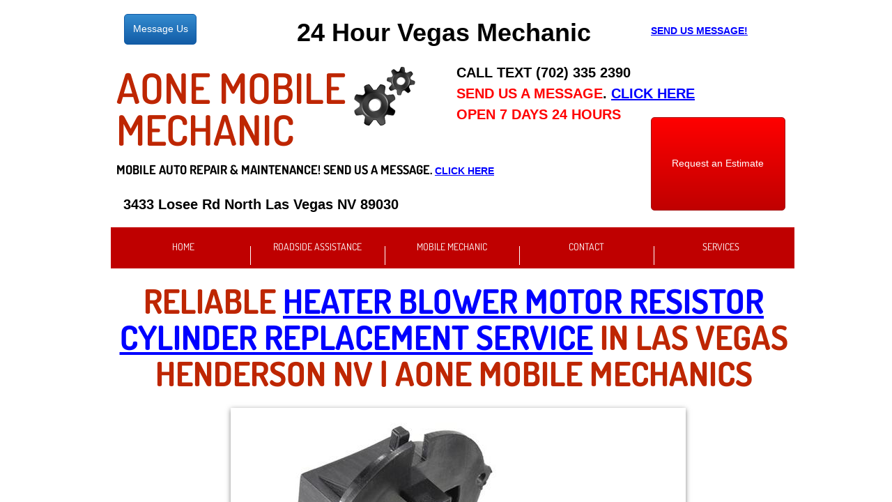

--- FILE ---
content_type: text/html; charset=utf-8
request_url: https://www.lvmobilemechanic.com/heater-blower-motor-resistor-cylinder-replacement-service.html
body_size: 48969
content:
 <!DOCTYPE html><html lang="en" dir="ltr" data-tcc-ignore=""><head><title>Reliable Heater Blower Motor Resistor Cylinder Replacement Service in Las Vegas Henderson NV | Aone Mobile Mechanics</title><meta http-equiv="content-type" content="text/html; charset=UTF-8"><meta http-equiv="X-UA-Compatible" content="IE=edge,chrome=1"><link rel="stylesheet" type="text/css" href="site.css?v="><script> if (typeof ($sf) === "undefined") { $sf = { baseUrl: "https://img1.wsimg.com/wst/v7/WSB7_J_20250806_0022_DEP-08062_6076/v2", skin: "app", preload: 0, require: { jquery: "https://img1.wsimg.com/wst/v7/WSB7_J_20250806_0022_DEP-08062_6076/v2/libs/jquery/jq.js", paths: { "wsbcore": "common/wsb/core", "knockout": "libs/knockout/knockout" } } }; } </script><script id="duel" src="//img1.wsimg.com/starfield/duel/v2.5.8/duel.js?appid=O3BkA5J1#TzNCa0E1SjF2Mi41Ljdwcm9k"></script><script> define('jquery', ['jq!starfield/jquery.mod'], function(m) { return m; }); define('appconfig', [], { documentDownloadBaseUrl: 'https://nebula.wsimg.com' }); </script><link rel="shortcut icon" href="//nebula.phx3.secureserver.net/e8e1d9e4fc36ae977def660647d9ff2f?AccessKeyId=B1CBFB6B3A39F2E228A0&disposition=0&alloworigin=1"><meta name="google-site-verification" content="D4zbmG1514Zrh-xHCiFkJrIqvuXpG-kZolfXHz9J808"><meta name="google-site-verification" content="D4zbmG1514Zrh-xHCiFkJrIqvuXpG-kZolfXHz9J808"><meta name="p:domain_verify" content="39279e3a02ea2e6f279e6efb84f84467"><meta http-equiv="Content-Location" content="heater-blower-motor-resistor-cylinder-replacement-service.html"><meta name="generator" content="Starfield Technologies; Go Daddy Website Builder 7.0.5350"><meta name="description" content="Are you searching for heater blower motor resistor replacement service in Las Vegas Henderson NV? Aone Mobile Mechanics will give you the immediate help in the situation when you need heater blower motor resistor replacement service at the affordable price and wit us you will not have to compromise with the quality. Best heater blower motor resistor replacement service of Las Vegas Henderson! Free estimates. Feel Free to Call us now or book online quickly!"><meta property="og:type" content="website"><meta property="og:title" content="Reliable Heater Blower Motor Resistor Cylinder Replacement Service in Las Vegas Henderson NV | Aone Mobile Mechanics"><meta property="og:site_name" content="AONE MOBILE MECHANICS"><meta property="og:url" content="http://www.lvmobilemechanic.com/heater-blower-motor-resistor-cylinder-replacement-service.html"><meta property="og:description" content="Are you searching for heater blower motor resistor replacement service in Las Vegas Henderson NV? Aone Mobile Mechanics will give you the immediate help in the situation when you need heater blower motor resistor replacement service at the affordable price and wit us you will not have to compromise with the quality. Best heater blower motor resistor replacement service of Las Vegas Henderson! Free estimates. Feel Free to Call us now or book online quickly!"><meta property="og:image" content="https://nebula.wsimg.com/1e70a7d95b5667db2c458ee54f8f8aff?AccessKeyId=B1CBFB6B3A39F2E228A0&disposition=0&alloworigin=1"></head><body><style data-inline-fonts>/* vietnamese */
@font-face {
  font-family: 'Allura';
  font-style: normal;
  font-weight: 400;
  src: url(https://img1.wsimg.com/gfonts/s/allura/v23/9oRPNYsQpS4zjuA_hAgWDto.woff2) format('woff2');
  unicode-range: U+0102-0103, U+0110-0111, U+0128-0129, U+0168-0169, U+01A0-01A1, U+01AF-01B0, U+0300-0301, U+0303-0304, U+0308-0309, U+0323, U+0329, U+1EA0-1EF9, U+20AB;
}
/* latin-ext */
@font-face {
  font-family: 'Allura';
  font-style: normal;
  font-weight: 400;
  src: url(https://img1.wsimg.com/gfonts/s/allura/v23/9oRPNYsQpS4zjuA_hQgWDto.woff2) format('woff2');
  unicode-range: U+0100-02BA, U+02BD-02C5, U+02C7-02CC, U+02CE-02D7, U+02DD-02FF, U+0304, U+0308, U+0329, U+1D00-1DBF, U+1E00-1E9F, U+1EF2-1EFF, U+2020, U+20A0-20AB, U+20AD-20C0, U+2113, U+2C60-2C7F, U+A720-A7FF;
}
/* latin */
@font-face {
  font-family: 'Allura';
  font-style: normal;
  font-weight: 400;
  src: url(https://img1.wsimg.com/gfonts/s/allura/v23/9oRPNYsQpS4zjuA_iwgW.woff2) format('woff2');
  unicode-range: U+0000-00FF, U+0131, U+0152-0153, U+02BB-02BC, U+02C6, U+02DA, U+02DC, U+0304, U+0308, U+0329, U+2000-206F, U+20AC, U+2122, U+2191, U+2193, U+2212, U+2215, U+FEFF, U+FFFD;
}
/* cyrillic */
@font-face {
  font-family: 'Amatic SC';
  font-style: normal;
  font-weight: 400;
  src: url(https://img1.wsimg.com/gfonts/s/amaticsc/v28/TUZyzwprpvBS1izr_vOEDuSfQZQ.woff2) format('woff2');
  unicode-range: U+0301, U+0400-045F, U+0490-0491, U+04B0-04B1, U+2116;
}
/* hebrew */
@font-face {
  font-family: 'Amatic SC';
  font-style: normal;
  font-weight: 400;
  src: url(https://img1.wsimg.com/gfonts/s/amaticsc/v28/TUZyzwprpvBS1izr_vOECOSfQZQ.woff2) format('woff2');
  unicode-range: U+0307-0308, U+0590-05FF, U+200C-2010, U+20AA, U+25CC, U+FB1D-FB4F;
}
/* vietnamese */
@font-face {
  font-family: 'Amatic SC';
  font-style: normal;
  font-weight: 400;
  src: url(https://img1.wsimg.com/gfonts/s/amaticsc/v28/TUZyzwprpvBS1izr_vOEBeSfQZQ.woff2) format('woff2');
  unicode-range: U+0102-0103, U+0110-0111, U+0128-0129, U+0168-0169, U+01A0-01A1, U+01AF-01B0, U+0300-0301, U+0303-0304, U+0308-0309, U+0323, U+0329, U+1EA0-1EF9, U+20AB;
}
/* latin-ext */
@font-face {
  font-family: 'Amatic SC';
  font-style: normal;
  font-weight: 400;
  src: url(https://img1.wsimg.com/gfonts/s/amaticsc/v28/TUZyzwprpvBS1izr_vOEBOSfQZQ.woff2) format('woff2');
  unicode-range: U+0100-02BA, U+02BD-02C5, U+02C7-02CC, U+02CE-02D7, U+02DD-02FF, U+0304, U+0308, U+0329, U+1D00-1DBF, U+1E00-1E9F, U+1EF2-1EFF, U+2020, U+20A0-20AB, U+20AD-20C0, U+2113, U+2C60-2C7F, U+A720-A7FF;
}
/* latin */
@font-face {
  font-family: 'Amatic SC';
  font-style: normal;
  font-weight: 400;
  src: url(https://img1.wsimg.com/gfonts/s/amaticsc/v28/TUZyzwprpvBS1izr_vOECuSf.woff2) format('woff2');
  unicode-range: U+0000-00FF, U+0131, U+0152-0153, U+02BB-02BC, U+02C6, U+02DA, U+02DC, U+0304, U+0308, U+0329, U+2000-206F, U+20AC, U+2122, U+2191, U+2193, U+2212, U+2215, U+FEFF, U+FFFD;
}
/* vietnamese */
@font-face {
  font-family: 'Arizonia';
  font-style: normal;
  font-weight: 400;
  src: url(https://img1.wsimg.com/gfonts/s/arizonia/v23/neIIzCemt4A5qa7mv5WOFqwKUQ.woff2) format('woff2');
  unicode-range: U+0102-0103, U+0110-0111, U+0128-0129, U+0168-0169, U+01A0-01A1, U+01AF-01B0, U+0300-0301, U+0303-0304, U+0308-0309, U+0323, U+0329, U+1EA0-1EF9, U+20AB;
}
/* latin-ext */
@font-face {
  font-family: 'Arizonia';
  font-style: normal;
  font-weight: 400;
  src: url(https://img1.wsimg.com/gfonts/s/arizonia/v23/neIIzCemt4A5qa7mv5WPFqwKUQ.woff2) format('woff2');
  unicode-range: U+0100-02BA, U+02BD-02C5, U+02C7-02CC, U+02CE-02D7, U+02DD-02FF, U+0304, U+0308, U+0329, U+1D00-1DBF, U+1E00-1E9F, U+1EF2-1EFF, U+2020, U+20A0-20AB, U+20AD-20C0, U+2113, U+2C60-2C7F, U+A720-A7FF;
}
/* latin */
@font-face {
  font-family: 'Arizonia';
  font-style: normal;
  font-weight: 400;
  src: url(https://img1.wsimg.com/gfonts/s/arizonia/v23/neIIzCemt4A5qa7mv5WBFqw.woff2) format('woff2');
  unicode-range: U+0000-00FF, U+0131, U+0152-0153, U+02BB-02BC, U+02C6, U+02DA, U+02DC, U+0304, U+0308, U+0329, U+2000-206F, U+20AC, U+2122, U+2191, U+2193, U+2212, U+2215, U+FEFF, U+FFFD;
}
/* latin */
@font-face {
  font-family: 'Averia Sans Libre';
  font-style: normal;
  font-weight: 400;
  src: url(https://img1.wsimg.com/gfonts/s/averiasanslibre/v20/ga6XaxZG_G5OvCf_rt7FH3B6BHLMEdVOEoI.woff2) format('woff2');
  unicode-range: U+0000-00FF, U+0131, U+0152-0153, U+02BB-02BC, U+02C6, U+02DA, U+02DC, U+0304, U+0308, U+0329, U+2000-206F, U+20AC, U+2122, U+2191, U+2193, U+2212, U+2215, U+FEFF, U+FFFD;
}
/* latin */
@font-face {
  font-family: 'Cabin Sketch';
  font-style: normal;
  font-weight: 400;
  src: url(https://img1.wsimg.com/gfonts/s/cabinsketch/v23/QGYpz_kZZAGCONcK2A4bGOj8mNhN.woff2) format('woff2');
  unicode-range: U+0000-00FF, U+0131, U+0152-0153, U+02BB-02BC, U+02C6, U+02DA, U+02DC, U+0304, U+0308, U+0329, U+2000-206F, U+20AC, U+2122, U+2191, U+2193, U+2212, U+2215, U+FEFF, U+FFFD;
}
/* vietnamese */
@font-face {
  font-family: 'Francois One';
  font-style: normal;
  font-weight: 400;
  src: url(https://img1.wsimg.com/gfonts/s/francoisone/v22/_Xmr-H4zszafZw3A-KPSZut9zgiRi_Y.woff2) format('woff2');
  unicode-range: U+0102-0103, U+0110-0111, U+0128-0129, U+0168-0169, U+01A0-01A1, U+01AF-01B0, U+0300-0301, U+0303-0304, U+0308-0309, U+0323, U+0329, U+1EA0-1EF9, U+20AB;
}
/* latin-ext */
@font-face {
  font-family: 'Francois One';
  font-style: normal;
  font-weight: 400;
  src: url(https://img1.wsimg.com/gfonts/s/francoisone/v22/_Xmr-H4zszafZw3A-KPSZut9zwiRi_Y.woff2) format('woff2');
  unicode-range: U+0100-02BA, U+02BD-02C5, U+02C7-02CC, U+02CE-02D7, U+02DD-02FF, U+0304, U+0308, U+0329, U+1D00-1DBF, U+1E00-1E9F, U+1EF2-1EFF, U+2020, U+20A0-20AB, U+20AD-20C0, U+2113, U+2C60-2C7F, U+A720-A7FF;
}
/* latin */
@font-face {
  font-family: 'Francois One';
  font-style: normal;
  font-weight: 400;
  src: url(https://img1.wsimg.com/gfonts/s/francoisone/v22/_Xmr-H4zszafZw3A-KPSZut9wQiR.woff2) format('woff2');
  unicode-range: U+0000-00FF, U+0131, U+0152-0153, U+02BB-02BC, U+02C6, U+02DA, U+02DC, U+0304, U+0308, U+0329, U+2000-206F, U+20AC, U+2122, U+2191, U+2193, U+2212, U+2215, U+FEFF, U+FFFD;
}
/* latin-ext */
@font-face {
  font-family: 'Fredericka the Great';
  font-style: normal;
  font-weight: 400;
  src: url(https://img1.wsimg.com/gfonts/s/frederickathegreat/v23/9Bt33CxNwt7aOctW2xjbCstzwVKsIBVV--StxbcVcg.woff2) format('woff2');
  unicode-range: U+0100-02BA, U+02BD-02C5, U+02C7-02CC, U+02CE-02D7, U+02DD-02FF, U+0304, U+0308, U+0329, U+1D00-1DBF, U+1E00-1E9F, U+1EF2-1EFF, U+2020, U+20A0-20AB, U+20AD-20C0, U+2113, U+2C60-2C7F, U+A720-A7FF;
}
/* latin */
@font-face {
  font-family: 'Fredericka the Great';
  font-style: normal;
  font-weight: 400;
  src: url(https://img1.wsimg.com/gfonts/s/frederickathegreat/v23/9Bt33CxNwt7aOctW2xjbCstzwVKsIBVV--Sjxbc.woff2) format('woff2');
  unicode-range: U+0000-00FF, U+0131, U+0152-0153, U+02BB-02BC, U+02C6, U+02DA, U+02DC, U+0304, U+0308, U+0329, U+2000-206F, U+20AC, U+2122, U+2191, U+2193, U+2212, U+2215, U+FEFF, U+FFFD;
}
/* latin */
@font-face {
  font-family: 'Jacques Francois Shadow';
  font-style: normal;
  font-weight: 400;
  src: url(https://img1.wsimg.com/gfonts/s/jacquesfrancoisshadow/v27/KR1FBtOz8PKTMk-kqdkLVrvR0ECFrB6Pin-2_p8Suno.woff2) format('woff2');
  unicode-range: U+0000-00FF, U+0131, U+0152-0153, U+02BB-02BC, U+02C6, U+02DA, U+02DC, U+0304, U+0308, U+0329, U+2000-206F, U+20AC, U+2122, U+2191, U+2193, U+2212, U+2215, U+FEFF, U+FFFD;
}
/* latin */
@font-face {
  font-family: 'Josefin Slab';
  font-style: normal;
  font-weight: 400;
  src: url(https://img1.wsimg.com/gfonts/s/josefinslab/v29/lW-swjwOK3Ps5GSJlNNkMalNpiZe_ldbOR4W71msR349Kg.woff2) format('woff2');
  unicode-range: U+0000-00FF, U+0131, U+0152-0153, U+02BB-02BC, U+02C6, U+02DA, U+02DC, U+0304, U+0308, U+0329, U+2000-206F, U+20AC, U+2122, U+2191, U+2193, U+2212, U+2215, U+FEFF, U+FFFD;
}
/* latin-ext */
@font-face {
  font-family: 'Kaushan Script';
  font-style: normal;
  font-weight: 400;
  src: url(https://img1.wsimg.com/gfonts/s/kaushanscript/v19/vm8vdRfvXFLG3OLnsO15WYS5DG72wNJHMw.woff2) format('woff2');
  unicode-range: U+0100-02BA, U+02BD-02C5, U+02C7-02CC, U+02CE-02D7, U+02DD-02FF, U+0304, U+0308, U+0329, U+1D00-1DBF, U+1E00-1E9F, U+1EF2-1EFF, U+2020, U+20A0-20AB, U+20AD-20C0, U+2113, U+2C60-2C7F, U+A720-A7FF;
}
/* latin */
@font-face {
  font-family: 'Kaushan Script';
  font-style: normal;
  font-weight: 400;
  src: url(https://img1.wsimg.com/gfonts/s/kaushanscript/v19/vm8vdRfvXFLG3OLnsO15WYS5DG74wNI.woff2) format('woff2');
  unicode-range: U+0000-00FF, U+0131, U+0152-0153, U+02BB-02BC, U+02C6, U+02DA, U+02DC, U+0304, U+0308, U+0329, U+2000-206F, U+20AC, U+2122, U+2191, U+2193, U+2212, U+2215, U+FEFF, U+FFFD;
}
/* latin-ext */
@font-face {
  font-family: 'Love Ya Like A Sister';
  font-style: normal;
  font-weight: 400;
  src: url(https://img1.wsimg.com/gfonts/s/loveyalikeasister/v23/R70EjzUBlOqPeouhFDfR80-0FhOqJubN-BeL-3xdgGE.woff2) format('woff2');
  unicode-range: U+0100-02BA, U+02BD-02C5, U+02C7-02CC, U+02CE-02D7, U+02DD-02FF, U+0304, U+0308, U+0329, U+1D00-1DBF, U+1E00-1E9F, U+1EF2-1EFF, U+2020, U+20A0-20AB, U+20AD-20C0, U+2113, U+2C60-2C7F, U+A720-A7FF;
}
/* latin */
@font-face {
  font-family: 'Love Ya Like A Sister';
  font-style: normal;
  font-weight: 400;
  src: url(https://img1.wsimg.com/gfonts/s/loveyalikeasister/v23/R70EjzUBlOqPeouhFDfR80-0FhOqJubN-BeL9Xxd.woff2) format('woff2');
  unicode-range: U+0000-00FF, U+0131, U+0152-0153, U+02BB-02BC, U+02C6, U+02DA, U+02DC, U+0304, U+0308, U+0329, U+2000-206F, U+20AC, U+2122, U+2191, U+2193, U+2212, U+2215, U+FEFF, U+FFFD;
}
/* cyrillic-ext */
@font-face {
  font-family: 'Merriweather';
  font-style: normal;
  font-weight: 400;
  font-stretch: 100%;
  src: url(https://img1.wsimg.com/gfonts/s/merriweather/v33/u-4D0qyriQwlOrhSvowK_l5UcA6zuSYEqOzpPe3HOZJ5eX1WtLaQwmYiScCmDxhtNOKl8yDr3icaGV31GvU.woff2) format('woff2');
  unicode-range: U+0460-052F, U+1C80-1C8A, U+20B4, U+2DE0-2DFF, U+A640-A69F, U+FE2E-FE2F;
}
/* cyrillic */
@font-face {
  font-family: 'Merriweather';
  font-style: normal;
  font-weight: 400;
  font-stretch: 100%;
  src: url(https://img1.wsimg.com/gfonts/s/merriweather/v33/u-4D0qyriQwlOrhSvowK_l5UcA6zuSYEqOzpPe3HOZJ5eX1WtLaQwmYiScCmDxhtNOKl8yDr3icaEF31GvU.woff2) format('woff2');
  unicode-range: U+0301, U+0400-045F, U+0490-0491, U+04B0-04B1, U+2116;
}
/* vietnamese */
@font-face {
  font-family: 'Merriweather';
  font-style: normal;
  font-weight: 400;
  font-stretch: 100%;
  src: url(https://img1.wsimg.com/gfonts/s/merriweather/v33/u-4D0qyriQwlOrhSvowK_l5UcA6zuSYEqOzpPe3HOZJ5eX1WtLaQwmYiScCmDxhtNOKl8yDr3icaG131GvU.woff2) format('woff2');
  unicode-range: U+0102-0103, U+0110-0111, U+0128-0129, U+0168-0169, U+01A0-01A1, U+01AF-01B0, U+0300-0301, U+0303-0304, U+0308-0309, U+0323, U+0329, U+1EA0-1EF9, U+20AB;
}
/* latin-ext */
@font-face {
  font-family: 'Merriweather';
  font-style: normal;
  font-weight: 400;
  font-stretch: 100%;
  src: url(https://img1.wsimg.com/gfonts/s/merriweather/v33/u-4D0qyriQwlOrhSvowK_l5UcA6zuSYEqOzpPe3HOZJ5eX1WtLaQwmYiScCmDxhtNOKl8yDr3icaGl31GvU.woff2) format('woff2');
  unicode-range: U+0100-02BA, U+02BD-02C5, U+02C7-02CC, U+02CE-02D7, U+02DD-02FF, U+0304, U+0308, U+0329, U+1D00-1DBF, U+1E00-1E9F, U+1EF2-1EFF, U+2020, U+20A0-20AB, U+20AD-20C0, U+2113, U+2C60-2C7F, U+A720-A7FF;
}
/* latin */
@font-face {
  font-family: 'Merriweather';
  font-style: normal;
  font-weight: 400;
  font-stretch: 100%;
  src: url(https://img1.wsimg.com/gfonts/s/merriweather/v33/u-4D0qyriQwlOrhSvowK_l5UcA6zuSYEqOzpPe3HOZJ5eX1WtLaQwmYiScCmDxhtNOKl8yDr3icaFF31.woff2) format('woff2');
  unicode-range: U+0000-00FF, U+0131, U+0152-0153, U+02BB-02BC, U+02C6, U+02DA, U+02DC, U+0304, U+0308, U+0329, U+2000-206F, U+20AC, U+2122, U+2191, U+2193, U+2212, U+2215, U+FEFF, U+FFFD;
}
/* latin-ext */
@font-face {
  font-family: 'Offside';
  font-style: normal;
  font-weight: 400;
  src: url(https://img1.wsimg.com/gfonts/s/offside/v26/HI_KiYMWKa9QrAykc5joR6-d.woff2) format('woff2');
  unicode-range: U+0100-02BA, U+02BD-02C5, U+02C7-02CC, U+02CE-02D7, U+02DD-02FF, U+0304, U+0308, U+0329, U+1D00-1DBF, U+1E00-1E9F, U+1EF2-1EFF, U+2020, U+20A0-20AB, U+20AD-20C0, U+2113, U+2C60-2C7F, U+A720-A7FF;
}
/* latin */
@font-face {
  font-family: 'Offside';
  font-style: normal;
  font-weight: 400;
  src: url(https://img1.wsimg.com/gfonts/s/offside/v26/HI_KiYMWKa9QrAykc5boRw.woff2) format('woff2');
  unicode-range: U+0000-00FF, U+0131, U+0152-0153, U+02BB-02BC, U+02C6, U+02DA, U+02DC, U+0304, U+0308, U+0329, U+2000-206F, U+20AC, U+2122, U+2191, U+2193, U+2212, U+2215, U+FEFF, U+FFFD;
}
/* cyrillic-ext */
@font-face {
  font-family: 'Open Sans';
  font-style: normal;
  font-weight: 400;
  font-stretch: 100%;
  src: url(https://img1.wsimg.com/gfonts/s/opensans/v44/memSYaGs126MiZpBA-UvWbX2vVnXBbObj2OVZyOOSr4dVJWUgsjZ0B4taVIGxA.woff2) format('woff2');
  unicode-range: U+0460-052F, U+1C80-1C8A, U+20B4, U+2DE0-2DFF, U+A640-A69F, U+FE2E-FE2F;
}
/* cyrillic */
@font-face {
  font-family: 'Open Sans';
  font-style: normal;
  font-weight: 400;
  font-stretch: 100%;
  src: url(https://img1.wsimg.com/gfonts/s/opensans/v44/memSYaGs126MiZpBA-UvWbX2vVnXBbObj2OVZyOOSr4dVJWUgsjZ0B4kaVIGxA.woff2) format('woff2');
  unicode-range: U+0301, U+0400-045F, U+0490-0491, U+04B0-04B1, U+2116;
}
/* greek-ext */
@font-face {
  font-family: 'Open Sans';
  font-style: normal;
  font-weight: 400;
  font-stretch: 100%;
  src: url(https://img1.wsimg.com/gfonts/s/opensans/v44/memSYaGs126MiZpBA-UvWbX2vVnXBbObj2OVZyOOSr4dVJWUgsjZ0B4saVIGxA.woff2) format('woff2');
  unicode-range: U+1F00-1FFF;
}
/* greek */
@font-face {
  font-family: 'Open Sans';
  font-style: normal;
  font-weight: 400;
  font-stretch: 100%;
  src: url(https://img1.wsimg.com/gfonts/s/opensans/v44/memSYaGs126MiZpBA-UvWbX2vVnXBbObj2OVZyOOSr4dVJWUgsjZ0B4jaVIGxA.woff2) format('woff2');
  unicode-range: U+0370-0377, U+037A-037F, U+0384-038A, U+038C, U+038E-03A1, U+03A3-03FF;
}
/* hebrew */
@font-face {
  font-family: 'Open Sans';
  font-style: normal;
  font-weight: 400;
  font-stretch: 100%;
  src: url(https://img1.wsimg.com/gfonts/s/opensans/v44/memSYaGs126MiZpBA-UvWbX2vVnXBbObj2OVZyOOSr4dVJWUgsjZ0B4iaVIGxA.woff2) format('woff2');
  unicode-range: U+0307-0308, U+0590-05FF, U+200C-2010, U+20AA, U+25CC, U+FB1D-FB4F;
}
/* math */
@font-face {
  font-family: 'Open Sans';
  font-style: normal;
  font-weight: 400;
  font-stretch: 100%;
  src: url(https://img1.wsimg.com/gfonts/s/opensans/v44/memSYaGs126MiZpBA-UvWbX2vVnXBbObj2OVZyOOSr4dVJWUgsjZ0B5caVIGxA.woff2) format('woff2');
  unicode-range: U+0302-0303, U+0305, U+0307-0308, U+0310, U+0312, U+0315, U+031A, U+0326-0327, U+032C, U+032F-0330, U+0332-0333, U+0338, U+033A, U+0346, U+034D, U+0391-03A1, U+03A3-03A9, U+03B1-03C9, U+03D1, U+03D5-03D6, U+03F0-03F1, U+03F4-03F5, U+2016-2017, U+2034-2038, U+203C, U+2040, U+2043, U+2047, U+2050, U+2057, U+205F, U+2070-2071, U+2074-208E, U+2090-209C, U+20D0-20DC, U+20E1, U+20E5-20EF, U+2100-2112, U+2114-2115, U+2117-2121, U+2123-214F, U+2190, U+2192, U+2194-21AE, U+21B0-21E5, U+21F1-21F2, U+21F4-2211, U+2213-2214, U+2216-22FF, U+2308-230B, U+2310, U+2319, U+231C-2321, U+2336-237A, U+237C, U+2395, U+239B-23B7, U+23D0, U+23DC-23E1, U+2474-2475, U+25AF, U+25B3, U+25B7, U+25BD, U+25C1, U+25CA, U+25CC, U+25FB, U+266D-266F, U+27C0-27FF, U+2900-2AFF, U+2B0E-2B11, U+2B30-2B4C, U+2BFE, U+3030, U+FF5B, U+FF5D, U+1D400-1D7FF, U+1EE00-1EEFF;
}
/* symbols */
@font-face {
  font-family: 'Open Sans';
  font-style: normal;
  font-weight: 400;
  font-stretch: 100%;
  src: url(https://img1.wsimg.com/gfonts/s/opensans/v44/memSYaGs126MiZpBA-UvWbX2vVnXBbObj2OVZyOOSr4dVJWUgsjZ0B5OaVIGxA.woff2) format('woff2');
  unicode-range: U+0001-000C, U+000E-001F, U+007F-009F, U+20DD-20E0, U+20E2-20E4, U+2150-218F, U+2190, U+2192, U+2194-2199, U+21AF, U+21E6-21F0, U+21F3, U+2218-2219, U+2299, U+22C4-22C6, U+2300-243F, U+2440-244A, U+2460-24FF, U+25A0-27BF, U+2800-28FF, U+2921-2922, U+2981, U+29BF, U+29EB, U+2B00-2BFF, U+4DC0-4DFF, U+FFF9-FFFB, U+10140-1018E, U+10190-1019C, U+101A0, U+101D0-101FD, U+102E0-102FB, U+10E60-10E7E, U+1D2C0-1D2D3, U+1D2E0-1D37F, U+1F000-1F0FF, U+1F100-1F1AD, U+1F1E6-1F1FF, U+1F30D-1F30F, U+1F315, U+1F31C, U+1F31E, U+1F320-1F32C, U+1F336, U+1F378, U+1F37D, U+1F382, U+1F393-1F39F, U+1F3A7-1F3A8, U+1F3AC-1F3AF, U+1F3C2, U+1F3C4-1F3C6, U+1F3CA-1F3CE, U+1F3D4-1F3E0, U+1F3ED, U+1F3F1-1F3F3, U+1F3F5-1F3F7, U+1F408, U+1F415, U+1F41F, U+1F426, U+1F43F, U+1F441-1F442, U+1F444, U+1F446-1F449, U+1F44C-1F44E, U+1F453, U+1F46A, U+1F47D, U+1F4A3, U+1F4B0, U+1F4B3, U+1F4B9, U+1F4BB, U+1F4BF, U+1F4C8-1F4CB, U+1F4D6, U+1F4DA, U+1F4DF, U+1F4E3-1F4E6, U+1F4EA-1F4ED, U+1F4F7, U+1F4F9-1F4FB, U+1F4FD-1F4FE, U+1F503, U+1F507-1F50B, U+1F50D, U+1F512-1F513, U+1F53E-1F54A, U+1F54F-1F5FA, U+1F610, U+1F650-1F67F, U+1F687, U+1F68D, U+1F691, U+1F694, U+1F698, U+1F6AD, U+1F6B2, U+1F6B9-1F6BA, U+1F6BC, U+1F6C6-1F6CF, U+1F6D3-1F6D7, U+1F6E0-1F6EA, U+1F6F0-1F6F3, U+1F6F7-1F6FC, U+1F700-1F7FF, U+1F800-1F80B, U+1F810-1F847, U+1F850-1F859, U+1F860-1F887, U+1F890-1F8AD, U+1F8B0-1F8BB, U+1F8C0-1F8C1, U+1F900-1F90B, U+1F93B, U+1F946, U+1F984, U+1F996, U+1F9E9, U+1FA00-1FA6F, U+1FA70-1FA7C, U+1FA80-1FA89, U+1FA8F-1FAC6, U+1FACE-1FADC, U+1FADF-1FAE9, U+1FAF0-1FAF8, U+1FB00-1FBFF;
}
/* vietnamese */
@font-face {
  font-family: 'Open Sans';
  font-style: normal;
  font-weight: 400;
  font-stretch: 100%;
  src: url(https://img1.wsimg.com/gfonts/s/opensans/v44/memSYaGs126MiZpBA-UvWbX2vVnXBbObj2OVZyOOSr4dVJWUgsjZ0B4vaVIGxA.woff2) format('woff2');
  unicode-range: U+0102-0103, U+0110-0111, U+0128-0129, U+0168-0169, U+01A0-01A1, U+01AF-01B0, U+0300-0301, U+0303-0304, U+0308-0309, U+0323, U+0329, U+1EA0-1EF9, U+20AB;
}
/* latin-ext */
@font-face {
  font-family: 'Open Sans';
  font-style: normal;
  font-weight: 400;
  font-stretch: 100%;
  src: url(https://img1.wsimg.com/gfonts/s/opensans/v44/memSYaGs126MiZpBA-UvWbX2vVnXBbObj2OVZyOOSr4dVJWUgsjZ0B4uaVIGxA.woff2) format('woff2');
  unicode-range: U+0100-02BA, U+02BD-02C5, U+02C7-02CC, U+02CE-02D7, U+02DD-02FF, U+0304, U+0308, U+0329, U+1D00-1DBF, U+1E00-1E9F, U+1EF2-1EFF, U+2020, U+20A0-20AB, U+20AD-20C0, U+2113, U+2C60-2C7F, U+A720-A7FF;
}
/* latin */
@font-face {
  font-family: 'Open Sans';
  font-style: normal;
  font-weight: 400;
  font-stretch: 100%;
  src: url(https://img1.wsimg.com/gfonts/s/opensans/v44/memSYaGs126MiZpBA-UvWbX2vVnXBbObj2OVZyOOSr4dVJWUgsjZ0B4gaVI.woff2) format('woff2');
  unicode-range: U+0000-00FF, U+0131, U+0152-0153, U+02BB-02BC, U+02C6, U+02DA, U+02DC, U+0304, U+0308, U+0329, U+2000-206F, U+20AC, U+2122, U+2191, U+2193, U+2212, U+2215, U+FEFF, U+FFFD;
}
/* cyrillic-ext */
@font-face {
  font-family: 'Oswald';
  font-style: normal;
  font-weight: 400;
  src: url(https://img1.wsimg.com/gfonts/s/oswald/v57/TK3_WkUHHAIjg75cFRf3bXL8LICs1_FvsUtiZTaR.woff2) format('woff2');
  unicode-range: U+0460-052F, U+1C80-1C8A, U+20B4, U+2DE0-2DFF, U+A640-A69F, U+FE2E-FE2F;
}
/* cyrillic */
@font-face {
  font-family: 'Oswald';
  font-style: normal;
  font-weight: 400;
  src: url(https://img1.wsimg.com/gfonts/s/oswald/v57/TK3_WkUHHAIjg75cFRf3bXL8LICs1_FvsUJiZTaR.woff2) format('woff2');
  unicode-range: U+0301, U+0400-045F, U+0490-0491, U+04B0-04B1, U+2116;
}
/* vietnamese */
@font-face {
  font-family: 'Oswald';
  font-style: normal;
  font-weight: 400;
  src: url(https://img1.wsimg.com/gfonts/s/oswald/v57/TK3_WkUHHAIjg75cFRf3bXL8LICs1_FvsUliZTaR.woff2) format('woff2');
  unicode-range: U+0102-0103, U+0110-0111, U+0128-0129, U+0168-0169, U+01A0-01A1, U+01AF-01B0, U+0300-0301, U+0303-0304, U+0308-0309, U+0323, U+0329, U+1EA0-1EF9, U+20AB;
}
/* latin-ext */
@font-face {
  font-family: 'Oswald';
  font-style: normal;
  font-weight: 400;
  src: url(https://img1.wsimg.com/gfonts/s/oswald/v57/TK3_WkUHHAIjg75cFRf3bXL8LICs1_FvsUhiZTaR.woff2) format('woff2');
  unicode-range: U+0100-02BA, U+02BD-02C5, U+02C7-02CC, U+02CE-02D7, U+02DD-02FF, U+0304, U+0308, U+0329, U+1D00-1DBF, U+1E00-1E9F, U+1EF2-1EFF, U+2020, U+20A0-20AB, U+20AD-20C0, U+2113, U+2C60-2C7F, U+A720-A7FF;
}
/* latin */
@font-face {
  font-family: 'Oswald';
  font-style: normal;
  font-weight: 400;
  src: url(https://img1.wsimg.com/gfonts/s/oswald/v57/TK3_WkUHHAIjg75cFRf3bXL8LICs1_FvsUZiZQ.woff2) format('woff2');
  unicode-range: U+0000-00FF, U+0131, U+0152-0153, U+02BB-02BC, U+02C6, U+02DA, U+02DC, U+0304, U+0308, U+0329, U+2000-206F, U+20AC, U+2122, U+2191, U+2193, U+2212, U+2215, U+FEFF, U+FFFD;
}
/* latin-ext */
@font-face {
  font-family: 'Over the Rainbow';
  font-style: normal;
  font-weight: 400;
  src: url(https://img1.wsimg.com/gfonts/s/overtherainbow/v23/11haGoXG1k_HKhMLUWz7Mc7vvW5ulvqs9eA2.woff2) format('woff2');
  unicode-range: U+0100-02BA, U+02BD-02C5, U+02C7-02CC, U+02CE-02D7, U+02DD-02FF, U+0304, U+0308, U+0329, U+1D00-1DBF, U+1E00-1E9F, U+1EF2-1EFF, U+2020, U+20A0-20AB, U+20AD-20C0, U+2113, U+2C60-2C7F, U+A720-A7FF;
}
/* latin */
@font-face {
  font-family: 'Over the Rainbow';
  font-style: normal;
  font-weight: 400;
  src: url(https://img1.wsimg.com/gfonts/s/overtherainbow/v23/11haGoXG1k_HKhMLUWz7Mc7vvW5ulvSs9Q.woff2) format('woff2');
  unicode-range: U+0000-00FF, U+0131, U+0152-0153, U+02BB-02BC, U+02C6, U+02DA, U+02DC, U+0304, U+0308, U+0329, U+2000-206F, U+20AC, U+2122, U+2191, U+2193, U+2212, U+2215, U+FEFF, U+FFFD;
}
/* cyrillic-ext */
@font-face {
  font-family: 'Pacifico';
  font-style: normal;
  font-weight: 400;
  src: url(https://img1.wsimg.com/gfonts/s/pacifico/v23/FwZY7-Qmy14u9lezJ-6K6MmTpA.woff2) format('woff2');
  unicode-range: U+0460-052F, U+1C80-1C8A, U+20B4, U+2DE0-2DFF, U+A640-A69F, U+FE2E-FE2F;
}
/* cyrillic */
@font-face {
  font-family: 'Pacifico';
  font-style: normal;
  font-weight: 400;
  src: url(https://img1.wsimg.com/gfonts/s/pacifico/v23/FwZY7-Qmy14u9lezJ-6D6MmTpA.woff2) format('woff2');
  unicode-range: U+0301, U+0400-045F, U+0490-0491, U+04B0-04B1, U+2116;
}
/* vietnamese */
@font-face {
  font-family: 'Pacifico';
  font-style: normal;
  font-weight: 400;
  src: url(https://img1.wsimg.com/gfonts/s/pacifico/v23/FwZY7-Qmy14u9lezJ-6I6MmTpA.woff2) format('woff2');
  unicode-range: U+0102-0103, U+0110-0111, U+0128-0129, U+0168-0169, U+01A0-01A1, U+01AF-01B0, U+0300-0301, U+0303-0304, U+0308-0309, U+0323, U+0329, U+1EA0-1EF9, U+20AB;
}
/* latin-ext */
@font-face {
  font-family: 'Pacifico';
  font-style: normal;
  font-weight: 400;
  src: url(https://img1.wsimg.com/gfonts/s/pacifico/v23/FwZY7-Qmy14u9lezJ-6J6MmTpA.woff2) format('woff2');
  unicode-range: U+0100-02BA, U+02BD-02C5, U+02C7-02CC, U+02CE-02D7, U+02DD-02FF, U+0304, U+0308, U+0329, U+1D00-1DBF, U+1E00-1E9F, U+1EF2-1EFF, U+2020, U+20A0-20AB, U+20AD-20C0, U+2113, U+2C60-2C7F, U+A720-A7FF;
}
/* latin */
@font-face {
  font-family: 'Pacifico';
  font-style: normal;
  font-weight: 400;
  src: url(https://img1.wsimg.com/gfonts/s/pacifico/v23/FwZY7-Qmy14u9lezJ-6H6Mk.woff2) format('woff2');
  unicode-range: U+0000-00FF, U+0131, U+0152-0153, U+02BB-02BC, U+02C6, U+02DA, U+02DC, U+0304, U+0308, U+0329, U+2000-206F, U+20AC, U+2122, U+2191, U+2193, U+2212, U+2215, U+FEFF, U+FFFD;
}
/* latin-ext */
@font-face {
  font-family: 'Romanesco';
  font-style: normal;
  font-weight: 400;
  src: url(https://img1.wsimg.com/gfonts/s/romanesco/v22/w8gYH2ozQOY7_r_J7mSX1XYKmOo.woff2) format('woff2');
  unicode-range: U+0100-02BA, U+02BD-02C5, U+02C7-02CC, U+02CE-02D7, U+02DD-02FF, U+0304, U+0308, U+0329, U+1D00-1DBF, U+1E00-1E9F, U+1EF2-1EFF, U+2020, U+20A0-20AB, U+20AD-20C0, U+2113, U+2C60-2C7F, U+A720-A7FF;
}
/* latin */
@font-face {
  font-family: 'Romanesco';
  font-style: normal;
  font-weight: 400;
  src: url(https://img1.wsimg.com/gfonts/s/romanesco/v22/w8gYH2ozQOY7_r_J7mSX23YK.woff2) format('woff2');
  unicode-range: U+0000-00FF, U+0131, U+0152-0153, U+02BB-02BC, U+02C6, U+02DA, U+02DC, U+0304, U+0308, U+0329, U+2000-206F, U+20AC, U+2122, U+2191, U+2193, U+2212, U+2215, U+FEFF, U+FFFD;
}
/* latin-ext */
@font-face {
  font-family: 'Sacramento';
  font-style: normal;
  font-weight: 400;
  src: url(https://img1.wsimg.com/gfonts/s/sacramento/v17/buEzpo6gcdjy0EiZMBUG4CMf_exL.woff2) format('woff2');
  unicode-range: U+0100-02BA, U+02BD-02C5, U+02C7-02CC, U+02CE-02D7, U+02DD-02FF, U+0304, U+0308, U+0329, U+1D00-1DBF, U+1E00-1E9F, U+1EF2-1EFF, U+2020, U+20A0-20AB, U+20AD-20C0, U+2113, U+2C60-2C7F, U+A720-A7FF;
}
/* latin */
@font-face {
  font-family: 'Sacramento';
  font-style: normal;
  font-weight: 400;
  src: url(https://img1.wsimg.com/gfonts/s/sacramento/v17/buEzpo6gcdjy0EiZMBUG4C0f_Q.woff2) format('woff2');
  unicode-range: U+0000-00FF, U+0131, U+0152-0153, U+02BB-02BC, U+02C6, U+02DA, U+02DC, U+0304, U+0308, U+0329, U+2000-206F, U+20AC, U+2122, U+2191, U+2193, U+2212, U+2215, U+FEFF, U+FFFD;
}
/* latin-ext */
@font-face {
  font-family: 'Seaweed Script';
  font-style: normal;
  font-weight: 400;
  src: url(https://img1.wsimg.com/gfonts/s/seaweedscript/v17/bx6cNx6Tne2pxOATYE8C_Rsoe3WA8qY2VQ.woff2) format('woff2');
  unicode-range: U+0100-02BA, U+02BD-02C5, U+02C7-02CC, U+02CE-02D7, U+02DD-02FF, U+0304, U+0308, U+0329, U+1D00-1DBF, U+1E00-1E9F, U+1EF2-1EFF, U+2020, U+20A0-20AB, U+20AD-20C0, U+2113, U+2C60-2C7F, U+A720-A7FF;
}
/* latin */
@font-face {
  font-family: 'Seaweed Script';
  font-style: normal;
  font-weight: 400;
  src: url(https://img1.wsimg.com/gfonts/s/seaweedscript/v17/bx6cNx6Tne2pxOATYE8C_Rsoe3WO8qY.woff2) format('woff2');
  unicode-range: U+0000-00FF, U+0131, U+0152-0153, U+02BB-02BC, U+02C6, U+02DA, U+02DC, U+0304, U+0308, U+0329, U+2000-206F, U+20AC, U+2122, U+2191, U+2193, U+2212, U+2215, U+FEFF, U+FFFD;
}
/* latin-ext */
@font-face {
  font-family: 'Special Elite';
  font-style: normal;
  font-weight: 400;
  src: url(https://img1.wsimg.com/gfonts/s/specialelite/v20/XLYgIZbkc4JPUL5CVArUVL0ntn4OSEFt.woff2) format('woff2');
  unicode-range: U+0100-02BA, U+02BD-02C5, U+02C7-02CC, U+02CE-02D7, U+02DD-02FF, U+0304, U+0308, U+0329, U+1D00-1DBF, U+1E00-1E9F, U+1EF2-1EFF, U+2020, U+20A0-20AB, U+20AD-20C0, U+2113, U+2C60-2C7F, U+A720-A7FF;
}
/* latin */
@font-face {
  font-family: 'Special Elite';
  font-style: normal;
  font-weight: 400;
  src: url(https://img1.wsimg.com/gfonts/s/specialelite/v20/XLYgIZbkc4JPUL5CVArUVL0ntnAOSA.woff2) format('woff2');
  unicode-range: U+0000-00FF, U+0131, U+0152-0153, U+02BB-02BC, U+02C6, U+02DA, U+02DC, U+0304, U+0308, U+0329, U+2000-206F, U+20AC, U+2122, U+2191, U+2193, U+2212, U+2215, U+FEFF, U+FFFD;
}

/* vietnamese */
@font-face {
  font-family: 'Dosis';
  font-style: normal;
  font-weight: 400;
  src: url(https://img1.wsimg.com/gfonts/s/dosis/v34/HhyaU5sn9vOmLzlnC_W6EQ.woff2) format('woff2');
  unicode-range: U+0102-0103, U+0110-0111, U+0128-0129, U+0168-0169, U+01A0-01A1, U+01AF-01B0, U+0300-0301, U+0303-0304, U+0308-0309, U+0323, U+0329, U+1EA0-1EF9, U+20AB;
}
/* latin-ext */
@font-face {
  font-family: 'Dosis';
  font-style: normal;
  font-weight: 400;
  src: url(https://img1.wsimg.com/gfonts/s/dosis/v34/HhyaU5sn9vOmLzlmC_W6EQ.woff2) format('woff2');
  unicode-range: U+0100-02BA, U+02BD-02C5, U+02C7-02CC, U+02CE-02D7, U+02DD-02FF, U+0304, U+0308, U+0329, U+1D00-1DBF, U+1E00-1E9F, U+1EF2-1EFF, U+2020, U+20A0-20AB, U+20AD-20C0, U+2113, U+2C60-2C7F, U+A720-A7FF;
}
/* latin */
@font-face {
  font-family: 'Dosis';
  font-style: normal;
  font-weight: 400;
  src: url(https://img1.wsimg.com/gfonts/s/dosis/v34/HhyaU5sn9vOmLzloC_U.woff2) format('woff2');
  unicode-range: U+0000-00FF, U+0131, U+0152-0153, U+02BB-02BC, U+02C6, U+02DA, U+02DC, U+0304, U+0308, U+0329, U+2000-206F, U+20AC, U+2122, U+2191, U+2193, U+2212, U+2215, U+FEFF, U+FFFD;
}
/* vietnamese */
@font-face {
  font-family: 'Dosis';
  font-style: normal;
  font-weight: 600;
  src: url(https://img1.wsimg.com/gfonts/s/dosis/v34/HhyaU5sn9vOmLzlnC_W6EQ.woff2) format('woff2');
  unicode-range: U+0102-0103, U+0110-0111, U+0128-0129, U+0168-0169, U+01A0-01A1, U+01AF-01B0, U+0300-0301, U+0303-0304, U+0308-0309, U+0323, U+0329, U+1EA0-1EF9, U+20AB;
}
/* latin-ext */
@font-face {
  font-family: 'Dosis';
  font-style: normal;
  font-weight: 600;
  src: url(https://img1.wsimg.com/gfonts/s/dosis/v34/HhyaU5sn9vOmLzlmC_W6EQ.woff2) format('woff2');
  unicode-range: U+0100-02BA, U+02BD-02C5, U+02C7-02CC, U+02CE-02D7, U+02DD-02FF, U+0304, U+0308, U+0329, U+1D00-1DBF, U+1E00-1E9F, U+1EF2-1EFF, U+2020, U+20A0-20AB, U+20AD-20C0, U+2113, U+2C60-2C7F, U+A720-A7FF;
}
/* latin */
@font-face {
  font-family: 'Dosis';
  font-style: normal;
  font-weight: 600;
  src: url(https://img1.wsimg.com/gfonts/s/dosis/v34/HhyaU5sn9vOmLzloC_U.woff2) format('woff2');
  unicode-range: U+0000-00FF, U+0131, U+0152-0153, U+02BB-02BC, U+02C6, U+02DA, U+02DC, U+0304, U+0308, U+0329, U+2000-206F, U+20AC, U+2122, U+2191, U+2193, U+2212, U+2215, U+FEFF, U+FFFD;
}
/* vietnamese */
@font-face {
  font-family: 'Dosis';
  font-style: normal;
  font-weight: 700;
  src: url(https://img1.wsimg.com/gfonts/s/dosis/v34/HhyaU5sn9vOmLzlnC_W6EQ.woff2) format('woff2');
  unicode-range: U+0102-0103, U+0110-0111, U+0128-0129, U+0168-0169, U+01A0-01A1, U+01AF-01B0, U+0300-0301, U+0303-0304, U+0308-0309, U+0323, U+0329, U+1EA0-1EF9, U+20AB;
}
/* latin-ext */
@font-face {
  font-family: 'Dosis';
  font-style: normal;
  font-weight: 700;
  src: url(https://img1.wsimg.com/gfonts/s/dosis/v34/HhyaU5sn9vOmLzlmC_W6EQ.woff2) format('woff2');
  unicode-range: U+0100-02BA, U+02BD-02C5, U+02C7-02CC, U+02CE-02D7, U+02DD-02FF, U+0304, U+0308, U+0329, U+1D00-1DBF, U+1E00-1E9F, U+1EF2-1EFF, U+2020, U+20A0-20AB, U+20AD-20C0, U+2113, U+2C60-2C7F, U+A720-A7FF;
}
/* latin */
@font-face {
  font-family: 'Dosis';
  font-style: normal;
  font-weight: 700;
  src: url(https://img1.wsimg.com/gfonts/s/dosis/v34/HhyaU5sn9vOmLzloC_U.woff2) format('woff2');
  unicode-range: U+0000-00FF, U+0131, U+0152-0153, U+02BB-02BC, U+02C6, U+02DA, U+02DC, U+0304, U+0308, U+0329, U+2000-206F, U+20AC, U+2122, U+2191, U+2193, U+2212, U+2215, U+FEFF, U+FFFD;
}
</style><style type="text/css"> #wsb-element-f353cff6-197f-4869-ae8f-1f79b120c3cd{top:4298px;left:582px;position:absolute;z-index:52}#wsb-element-f353cff6-197f-4869-ae8f-1f79b120c3cd .txt{width:451px;height:513px}#wsb-element-f2d3ffd6-384f-43c9-a2bb-34cf0a32bae1{top:211px;left:3px;position:absolute;z-index:153}#wsb-element-f2d3ffd6-384f-43c9-a2bb-34cf0a32bae1{width:964px;height:33px}#wsb-element-e8da8310-50de-453d-bca6-9e4b31c39d99{top:32px;left:874px;position:absolute;z-index:25}#wsb-element-e8da8310-50de-453d-bca6-9e4b31c39d99 .wsb-image-inner{}#wsb-element-e8da8310-50de-453d-bca6-9e4b31c39d99 .wsb-image-inner div{width:45px;height:45px;position:relative;overflow:hidden}#wsb-element-e8da8310-50de-453d-bca6-9e4b31c39d99 img{position:absolute}#wsb-element-d7e50f18-1fb0-46d1-9330-2800d6c2b170{top:1314px;left:580.5px;position:absolute;z-index:35}#wsb-element-d7e50f18-1fb0-46d1-9330-2800d6c2b170>div.form-row{width:367px;height:117px}#wsb-element-d74df5d0-c143-4257-88cb-12e1da22ab20{top:-38px;left:492px;position:absolute;z-index:39}#wsb-element-d74df5d0-c143-4257-88cb-12e1da22ab20 .txt{width:473px;height:90px}#wsb-element-d74505bf-a1d3-4ffd-b7f4-d326d30e07bc{top:3305px;left:566px;position:absolute;z-index:48}#wsb-element-d74505bf-a1d3-4ffd-b7f4-d326d30e07bc .txt{width:442px;height:106px}#wsb-element-ba766320-d010-4e4a-aeb6-adfaa7840224{top:-93.01px;left:770.99px;position:absolute;z-index:198}#wsb-element-ba766320-d010-4e4a-aeb6-adfaa7840224 .txt{width:182px;height:23px}#wsb-element-afa84024-d007-4602-a264-fbe721ebfc17{top:41px;left:-3px;position:absolute;z-index:26}#wsb-element-afa84024-d007-4602-a264-fbe721ebfc17 .wsb-image-inner{}#wsb-element-afa84024-d007-4602-a264-fbe721ebfc17 .wsb-image-inner div{width:98px;height:35px;position:relative;overflow:hidden}#wsb-element-afa84024-d007-4602-a264-fbe721ebfc17 img{position:absolute}#wsb-element-a59c7cda-4626-4f89-8cbd-54c1fe43d52c{top:1524px;left:580.5px;position:absolute;z-index:35}#wsb-element-a59c7cda-4626-4f89-8cbd-54c1fe43d52c>div.form-row{width:367px;height:124px}#wsb-element-9eb23326-3948-4637-86fa-38e3fd7badcb{top:3986px;left:578px;position:absolute;z-index:51}#wsb-element-9eb23326-3948-4637-86fa-38e3fd7badcb>div{}#wsb-element-9eb23326-3948-4637-86fa-38e3fd7badcb .map{width:434px;height:258px}#wsb-element-9a7d9b3c-d4f7-4a9b-b74b-0ba314c58de1{top:1649px;left:580.5px;position:absolute;z-index:35}#wsb-element-9a7d9b3c-d4f7-4a9b-b74b-0ba314c58de1>div.form-row{width:367px;height:86px}#wsb-element-98232191-762c-4e22-83da-cbd90babb65b{top:32px;left:933px;position:absolute;z-index:24}#wsb-element-98232191-762c-4e22-83da-cbd90babb65b .wsb-image-inner{}#wsb-element-98232191-762c-4e22-83da-cbd90babb65b .wsb-image-inner div{width:45px;height:45px;position:relative;overflow:hidden}#wsb-element-98232191-762c-4e22-83da-cbd90babb65b img{position:absolute}#wsb-element-96e75e56-9e10-42e4-8624-b2ff1f57a9c3{top:40.99px;left:770.99px;position:absolute;z-index:202}#wsb-element-96e75e56-9e10-42e4-8624-b2ff1f57a9c3 .wsb-button{width:171px;height:122px}#wsb-element-8ff497a9-5a30-4cd5-892f-3d0ec4de41ce{top:4850px;left:561px;position:absolute;z-index:57}#wsb-element-8ff497a9-5a30-4cd5-892f-3d0ec4de41ce .txt{width:455px;height:211px}#wsb-element-8af4b9ef-1c16-47aa-9a31-1ae5ab0b4dd9{top:107px;left:3.98px;position:absolute;z-index:29}#wsb-element-8af4b9ef-1c16-47aa-9a31-1ae5ab0b4dd9 .txt{width:769px;height:23px}#wsb-element-882c140a-d147-4376-90f0-f5ad04b40e6d{top:-107.01px;left:263px;position:absolute;z-index:206}#wsb-element-882c140a-d147-4376-90f0-f5ad04b40e6d .txt{width:484px;height:54px}#wsb-element-7aa194e4-7d06-4d1e-91b3-c4154d84f609{top:3918px;left:582px;position:absolute;z-index:50}#wsb-element-7aa194e4-7d06-4d1e-91b3-c4154d84f609 .txt{width:427px;height:53px}#wsb-element-779aa1b2-c433-4e0c-b5c7-d06bd7ba2061{top:49px;left:90px;position:absolute;z-index:23}#wsb-element-779aa1b2-c433-4e0c-b5c7-d06bd7ba2061 .txt{width:770px;height:23px}#wsb-element-774289f7-8973-405a-afef-0dbad198a961{top:5365.99px;left:594px;position:absolute;z-index:190}#wsb-element-774289f7-8973-405a-afef-0dbad198a961 .txt{width:438px;height:2813px}#wsb-element-76782d2f-06a3-47e8-8050-a0e279c9dbf7{top:8240px;left:611.99px;position:absolute;z-index:176}#wsb-element-76782d2f-06a3-47e8-8050-a0e279c9dbf7 div{width:401px;height:644px}#wsb-element-75e462aa-8c76-43ca-8b95-004e93dd7b4c{top:2007px;left:562px;position:absolute;z-index:42}#wsb-element-75e462aa-8c76-43ca-8b95-004e93dd7b4c .txt{width:460px;height:288px}#wsb-element-6f2bd3af-dadf-427b-9ed2-317877d6aa60{top:5035px;left:566px;position:absolute;z-index:58}#wsb-element-6f2bd3af-dadf-427b-9ed2-317877d6aa60 .txt{width:449px;height:234px}#wsb-element-6dd6ac9f-488a-4a3d-9f11-9102ac80bedb{top:10px;left:-1px;position:absolute;z-index:22}#wsb-element-6dd6ac9f-488a-4a3d-9f11-9102ac80bedb .wsb-line-element{width:980px;height:20px}#wsb-element-67cca551-de05-4ece-b1c9-e8537338427b{top:-32px;left:4px;position:absolute;z-index:30}#wsb-element-67cca551-de05-4ece-b1c9-e8537338427b .txt{width:454px;height:121px}#wsb-element-675c75f1-bc07-4234-9f5a-59c4bd9921bd{top:2408px;left:578px;position:absolute;z-index:43}#wsb-element-675c75f1-bc07-4234-9f5a-59c4bd9921bd .txt{width:397px;height:53px}#wsb-element-62e5e512-2771-4ab2-a419-7a598d5e3268{top:-32px;left:345px;position:absolute;z-index:28}#wsb-element-62e5e512-2771-4ab2-a419-7a598d5e3268 .wsb-image-inner{}#wsb-element-62e5e512-2771-4ab2-a419-7a598d5e3268 .wsb-image-inner div{width:92px;height:87px;position:relative;overflow:hidden}#wsb-element-62e5e512-2771-4ab2-a419-7a598d5e3268 img{position:absolute}#wsb-element-57c97d49-aaca-4254-9471-b626f5adbe04{top:2487px;left:560.5px;position:absolute;z-index:44}#wsb-element-57c97d49-aaca-4254-9471-b626f5adbe04 .txt{width:432px;height:432px}#wsb-element-517c797f-b7db-42be-a2d9-e92cecfca659{top:199px;left:-4px;position:absolute;z-index:7}#wsb-element-517c797f-b7db-42be-a2d9-e92cecfca659 .wsb-shape{width:981px;height:59px;padding:0px;background:#bf0000;box-sizing:content-box;-moz-box-sizing:content-box}#wsb-element-506d4bc1-b1c9-4de0-80d0-7ad6ecf82caf{top:1739px;left:580.5px;position:absolute;z-index:35}#wsb-element-506d4bc1-b1c9-4de0-80d0-7ad6ecf82caf>div.form-row{width:367px;height:86px}#wsb-element-4b5a3f65-e4d1-4409-8ce3-d07020abab8f{top:1829px;left:580.5px;position:absolute;z-index:35}#wsb-element-4b5a3f65-e4d1-4409-8ce3-d07020abab8f>div.form-row{width:367px;height:34px}#wsb-element-2eddf652-c807-4516-b4be-170ea419f88a{top:1224px;left:580.5px;position:absolute;z-index:35}#wsb-element-2eddf652-c807-4516-b4be-170ea419f88a>div.form-row{width:367px;height:86px}#wsb-element-2d0f37f9-9901-468e-b6a8-971f2d440b9a{top:3414px;left:538px;position:absolute;z-index:49}#wsb-element-2d0f37f9-9901-468e-b6a8-971f2d440b9a .txt{width:455px;height:486px}#wsb-element-24149981-6455-4f45-ac16-d2572d3206d8{top:2953px;left:552px;position:absolute;z-index:135}#wsb-element-24149981-6455-4f45-ac16-d2572d3206d8 .wsb-htmlsnippet-element{width:427px;height:317px;overflow:hidden;margin:auto}#wsb-element-2263a3aa-69c6-4d3a-ac71-c4b4b0167b2f{top:151px;left:14px;position:absolute;z-index:203}#wsb-element-2263a3aa-69c6-4d3a-ac71-c4b4b0167b2f .txt{width:708px;height:30px}#wsb-element-1c7f37d1-1057-473c-8384-7e60cd909161{top:924.03px;left:562px;position:absolute;z-index:33}#wsb-element-1c7f37d1-1057-473c-8384-7e60cd909161 .txt{width:404px;height:264px}#wsb-element-16507c1e-d64c-4a0d-af2d-cb59807e1043{top:1434px;left:580.5px;position:absolute;z-index:35}#wsb-element-16507c1e-d64c-4a0d-af2d-cb59807e1043>div.form-row{width:367px;height:86px}#wsb-element-12b7ab6c-60f1-49e4-84ab-53aed412b2dd{top:1924px;left:594px;position:absolute;z-index:41}#wsb-element-12b7ab6c-60f1-49e4-84ab-53aed412b2dd .txt{width:345px;height:53px}#wsb-element-10810c61-3ebe-422a-a424-72735206cd2b{top:-107px;left:15px;position:absolute;z-index:201}#wsb-element-10810c61-3ebe-422a-a424-72735206cd2b .wsb-button{width:82px;height:32px}#wsb-element-d962d4ad-ba59-4118-ae31-6555fd430440{top:278px;left:7px;position:absolute;z-index:259}#wsb-element-d962d4ad-ba59-4118-ae31-6555fd430440 .txt{width:962px;height:158px}#wsb-element-bf2ad53d-56d4-48d8-8ecf-f9a2fc0e4d20{top:5241px;left:5px;position:absolute;z-index:264}#wsb-element-bf2ad53d-56d4-48d8-8ecf-f9a2fc0e4d20 .txt{width:492px;height:900px}#wsb-element-5cd763cd-7464-4e4c-a167-03306d96022e{top:2029px;left:7px;position:absolute;z-index:266}#wsb-element-5cd763cd-7464-4e4c-a167-03306d96022e .wsb-image-inner{}#wsb-element-5cd763cd-7464-4e4c-a167-03306d96022e .wsb-image-inner div{width:477px;height:382px;position:relative;overflow:hidden}#wsb-element-5cd763cd-7464-4e4c-a167-03306d96022e img{position:absolute}#wsb-element-5af6bfd2-9330-497f-94ad-5858418489b0{top:2538px;left:5px;position:absolute;z-index:262}#wsb-element-5af6bfd2-9330-497f-94ad-5858418489b0 .txt{width:492px;height:2160px}#wsb-element-27ff2755-d9a6-42bb-b1d3-d0c12f71b3b1{top:929px;left:5px;position:absolute;z-index:260}#wsb-element-27ff2755-d9a6-42bb-b1d3-d0c12f71b3b1 .txt{width:505px;height:634px}#wsb-element-1375a4e2-0b9a-4d76-a46c-8428ce670d44{top:4845px;left:5px;position:absolute;z-index:263}#wsb-element-1375a4e2-0b9a-4d76-a46c-8428ce670d44 .txt{width:492px;height:247px}#wsb-element-0b98d0b1-b8d0-4790-a01c-ba03bb5d2e38{top:1706px;left:6px;position:absolute;z-index:261}#wsb-element-0b98d0b1-b8d0-4790-a01c-ba03bb5d2e38 .txt{width:511px;height:158px}#wsb-element-04e7b783-809b-4e33-9784-9dbaba2edbec{top:458px;left:168px;position:absolute;z-index:265}#wsb-element-04e7b783-809b-4e33-9784-9dbaba2edbec .wsb-image-inner{}#wsb-element-04e7b783-809b-4e33-9784-9dbaba2edbec .wsb-image-inner div{width:643px;height:426px;position:relative;overflow:hidden}#wsb-element-04e7b783-809b-4e33-9784-9dbaba2edbec img{position:absolute} </style><div class="wsb-canvas body" style="background-color: #ffffff; background-position-x: center; background-position-y: center; background-position: center center; background-repeat: no-repeat; position: fixed; top: 0; bottom: 0; left: 0; right: 0; width: 100%; height: 100%; overflow: hidden;"><div class="wsb-canvas-page-container" style="position: absolute; top: 0; bottom: 0; left: 0; right: 0; width: 100%; height: 100%; overflow: auto;"><div id="wsb-canvas-template-page" class="wsb-canvas-page page" style="height: 12206px; margin: auto; width: 954px; background-color: #ffffff; position: relative; margin-top: 127px"><div id="wsb-canvas-template-container" style="position: absolute;"> <div id="wsb-element-f353cff6-197f-4869-ae8f-1f79b120c3cd" class="wsb-element-text" data-type="element"> <div class="txt "><p><span style="color:#000000;"><span style="font-size: 18px;"><u><strong>Cities: </strong></u>Near Henderson, </span></span><span style="font-size: 18px;"><strong><a href="https://www.lasvegas.com/" target="_blank" style="color: rgb(0, 0, 255);"><span style="color:#0000FF;">Las Vegas NV</span></a></strong></span><span style="color:#000000;"><span style="font-size: 18px;"> 89109, </span></span><span style="font-size: 18px;"><strong><a href="http://www.cityofnorthlasvegas.com/" target="_blank" style="color: rgb(0, 0, 255);"><span style="color:#0000FF;">North Las Vegas</span></a></strong></span><span style="color:#000000;"><span style="font-size: 18px;">, Summerlin, </span></span><span style="font-size: 18px;"><strong><a href="https://en.wikipedia.org/wiki/Nevada" target="_blank" style="color: rgb(0, 0, 255);"><span style="color:#0000FF;">NEVADA</span></a></strong></span><span style="color:#000000;"><span style="font-size: 18px;">.<br><br><u><strong>Las Vegas neighborhoods: </strong></u>Near Aliante, Anthem/Anthem Country Club, Chinatown, Downtown Las Vegas, </span></span><span style="font-size: 18px;"><strong><a href="https://en.wikipedia.org/wiki/Green_Valley,_Henderson" target="_blank" style="color: rgb(0, 0, 255);"><span style="color:#0000FF;">Green Valley</span></a></strong></span><span style="color:#000000;"><span style="font-size: 18px;">, Lake Las Vegas, Las Vegas Country Club, MacDonald Highlands, Mountain's Edge, Paradise Palms, Queensridge &amp; One Queensridge Place, Seven Hills, Southern Highlands, Summerlin, Summerlin South, The Lakes, The Ridges, West Las Vegas<br><br><u><strong>Service Area Zip Codes: </strong></u>Near 88901, 88905, 89101, 89102, 89104, 89106, 89107, 89108, 89109, 89110, 89116, 89117, 89124, 89125, 89126, 89127, 89128, 89129, 89130, 89131, 89133, 89134, 89136, 89137, 89138, 89143, 89144, 89145, 89146, 89147, 89149, 89151, 89152, 89153, 89154, 89155, 89157, 89158, 89161, 89162, 89163, 89164, 89166, 89185.<br></span></span></p></div> </div><div id="wsb-element-f2d3ffd6-384f-43c9-a2bb-34cf0a32bae1" class="wsb-element-navigation" data-type="element"> <script type="text/javascript"> require(['designer/app/builder/ui/canvas/elements/navigation/subNavigation'], function (subnav) { subnav.initialize(); }); </script><div style="width: 964px; height: 33px;" class="wsb-nav nav_theme nav-text-center nav-horizontal nav-btn-stretch wsb-navigation-rendered-top-level-container" id="wsb-nav-f2d3ffd6-384f-43c9-a2bb-34cf0a32bae1"><style> #wsb-nav-f2d3ffd6-384f-43c9-a2bb-34cf0a32bae1.wsb-navigation-rendered-top-level-container ul > li > a {color:#ffffff;} #wsb-nav-f2d3ffd6-384f-43c9-a2bb-34cf0a32bae1.wsb-navigation-rendered-top-level-container > ul > li > a {font-size:14px;} #wsb-nav-f2d3ffd6-384f-43c9-a2bb-34cf0a32bae1.wsb-navigation-rendered-top-level-container ul > li, #wsb-nav-f2d3ffd6-384f-43c9-a2bb-34cf0a32bae1.wsb-navigation-rendered-top-level-container > ul > li > a, #wsb-nav-f2d3ffd6-384f-43c9-a2bb-34cf0a32bae1.wsb-navigation-rendered-top-level-container .nav-subnav li a {background-image:none;background-color:#bf0000;} #wsb-nav-f2d3ffd6-384f-43c9-a2bb-34cf0a32bae1.wsb-navigation-rendered-top-level-container ul > li:hover, #wsb-nav-f2d3ffd6-384f-43c9-a2bb-34cf0a32bae1.wsb-navigation-rendered-top-level-container ul > li:hover > a, #wsb-nav-f2d3ffd6-384f-43c9-a2bb-34cf0a32bae1.wsb-navigation-rendered-top-level-container ul > li.active:hover, #wsb-nav-f2d3ffd6-384f-43c9-a2bb-34cf0a32bae1.wsb-navigation-rendered-top-level-container ul > li.active > a:hover, #wsb-nav-f2d3ffd6-384f-43c9-a2bb-34cf0a32bae1.wsb-navigation-rendered-top-level-container ul > li.active .nav-subnav li:hover, #wsb-nav-f2d3ffd6-384f-43c9-a2bb-34cf0a32bae1.wsb-navigation-rendered-top-level-container ul > li.active .nav-subnav li:hover > a {background-image:none;background-color:#ff5656 !important;color:#ffffff !important;} #wsb-nav-f2d3ffd6-384f-43c9-a2bb-34cf0a32bae1.wsb-navigation-rendered-top-level-container > ul.wsb-navigation-rendered-top-level-menu > li.active, #wsb-nav-f2d3ffd6-384f-43c9-a2bb-34cf0a32bae1.wsb-navigation-rendered-top-level-container > ul.wsb-navigation-rendered-top-level-menu > li.active > a {color:#000000;} </style><ul class="wsb-navigation-rendered-top-level-menu "><li style="width: 20%" class="has-children"><a href="home.html" target="" data-title="Home" data-pageid="00000000-0000-0000-0000-000000027225" data-url="home.html">Home</a><ul class="wsb-navigation-rendered-top-level-menu nav-subnav"><li><a href="message-us.html" target="" data-title="Message Us" data-pageid="26d8ec61-d459-40ff-97ae-192b76baac44" data-url="message-us.html">Message Us</a></li><li><a href="request-a-free-quote.html" target="" data-title="Request a Free Quote" data-pageid="3da30d7e-eab6-4a78-9846-e1a65abec198" data-url="request-a-free-quote.html">Request a Free Quote</a></li><li class="has-children"><a href="about.html" target="" data-title="About" data-pageid="00000000-0000-0000-0000-000000027470" data-url="about.html">About</a><ul class="wsb-navigation-rendered-top-level-menu nav-subnav"><li><a href="reviews.html" target="" data-title="Reviews" data-pageid="9982748b-2147-40c8-b9f0-312338992c01" data-url="reviews.html">Reviews</a></li><li><a href="employment.html" target="" data-title="Employment" data-pageid="f697ed03-edbe-432b-a8d0-23d5ee23aa1f" data-url="employment.html">Employment</a></li><li><a href="social-media.html" target="" data-title="Social Media" data-pageid="f3a923ec-e957-4be2-80ca-e133d7433de4" data-url="social-media.html">Social Media</a></li><li><a href="disclaimer.html" target="" data-title="Disclaimer" data-pageid="3bc01447-db92-464b-a3dc-39d62a1540f5" data-url="disclaimer.html">Disclaimer</a></li></ul></li></ul></li><li style="width: 20%" class="has-children"><a href="roadside-assistance.html" target="" data-title="Roadside Assistance" data-pageid="b95ec586-a2b6-42c4-9a1c-89b32b3cfa55" data-url="roadside-assistance.html">Roadside Assistance</a><ul class="wsb-navigation-rendered-top-level-menu nav-subnav"><li><a href="careers.html" target="" data-title="Careers" data-pageid="4cf2ec06-a2d8-4d89-8ad9-ffa60a2c330e" data-url="careers.html">Careers</a></li><li class="has-children"><a href="state-of-nevada.html" target="" data-title="State of Nevada" data-pageid="b832468e-7ea6-44e2-a0c8-a570f3f61675" data-url="state-of-nevada.html">State of Nevada</a><ul class="wsb-navigation-rendered-top-level-menu nav-subnav"><li><a href="henderson-nv-.html" target="" data-title="Henderson NV " data-pageid="4bda1115-5a8c-4e0e-9ab2-4a69fc5c9de8" data-url="henderson-nv-.html">Henderson NV </a></li><li><a href="sunrise-manor-nv-.html" target="" data-title="Sunrise Manor NV " data-pageid="95ab11a7-a7a6-4f37-82ae-66a3fbb58850" data-url="sunrise-manor-nv-.html">Sunrise Manor NV </a></li><li><a href="spring-valley-nv-.html" target="" data-title="Spring Valley NV " data-pageid="7307ce62-c7cc-4a63-afa8-ad18af16e864" data-url="spring-valley-nv-.html">Spring Valley NV </a></li><li><a href="las-vegas-nv-.html" target="" data-title="Las Vegas NV " data-pageid="1f70e14c-7df6-4103-924b-e3f5699d415e" data-url="las-vegas-nv-.html">Las Vegas NV </a></li><li><a href="summerlin-nv-.html" target="" data-title="Summerlin NV " data-pageid="1bc5be39-ee09-42df-9c0e-f731583a0e63" data-url="summerlin-nv-.html">Summerlin NV </a></li><li><a href="boulder-city-nv-.html" target="" data-title="Boulder City NV " data-pageid="9d5b4baa-d923-4ee8-b997-b3edcec0f734" data-url="boulder-city-nv-.html">Boulder City NV </a></li><li><a href="paradise-nv-.html" target="" data-title="Paradise NV " data-pageid="a9c87013-5057-461a-9622-9e320bddcee2" data-url="paradise-nv-.html">Paradise NV </a></li><li><a href="north-las-vegas-nv-.html" target="" data-title="North Las Vegas NV " data-pageid="fd456f97-0a50-409d-9089-32b0caac50e1" data-url="north-las-vegas-nv-.html">North Las Vegas NV </a></li><li><a href="enterprise-nv-.html" target="" data-title="Enterprise NV " data-pageid="adeb45fc-eb61-4b47-b8d6-c9b745cd8b9b" data-url="enterprise-nv-.html">Enterprise NV </a></li></ul></li></ul></li><li style="width: 20%" class="has-children"><a href="mobile-mechanic.html" target="" data-title="Mobile Mechanic " data-pageid="563d4be9-ea61-4881-bdac-e0a89dcfe904" data-url="mobile-mechanic.html">Mobile Mechanic </a><ul class="wsb-navigation-rendered-top-level-menu nav-subnav"><li class="has-children"><a href="mobile-power-door-locks-repair-services.html" target="" data-title="Mobile Power Door Locks Repair Services" data-pageid="2793022b-fc7f-4ab3-b953-8d207938a542" data-url="mobile-power-door-locks-repair-services.html">Mobile Power Door Locks Repair Services</a><ul class="wsb-navigation-rendered-top-level-menu nav-subnav"><li><a href="mobile-door-latches-repair-.html" target="" data-title="Mobile Door Latches Repair " data-pageid="2d2b19bd-6a78-4011-9e2f-9547ed802e74" data-url="mobile-door-latches-repair-.html">Mobile Door Latches Repair </a></li><li><a href="mobile-power-window-repair-company.html" target="" data-title="Mobile Power Window Repair Company" data-pageid="8ca15154-89e8-40c3-b71d-028666571dca" data-url="mobile-power-window-repair-company.html">Mobile Power Window Repair Company</a></li><li><a href="mobile-auto-repair-services-.html" target="" data-title="Mobile Auto Repair Services " data-pageid="8030d43c-6529-490e-93e5-cdd0ecd7d4ed" data-url="mobile-auto-repair-services-.html">Mobile Auto Repair Services </a></li><li><a href="mobile-tire-change.html" target="" data-title="Mobile Tire Change" data-pageid="b5a72cb4-70bb-41db-92a4-38d689f92cad" data-url="mobile-tire-change.html">Mobile Tire Change</a></li><li><a href="mobile-truck-repair-services-.html" target="" data-title="Mobile Truck Repair Services " data-pageid="f3651e48-fcc6-4a60-8e61-9d3845f55bc1" data-url="mobile-truck-repair-services-.html">Mobile Truck Repair Services </a></li></ul></li><li class="has-children"><a href="mobile-mechanic-services.html" target="" data-title="Mobile Mechanic Services" data-pageid="af468389-be56-4947-a0f5-34d43f53b2c1" data-url="mobile-mechanic-services.html">Mobile Mechanic Services</a><ul class="wsb-navigation-rendered-top-level-menu nav-subnav"><li><a href="towing-service.html" target="" data-title="Towing Service near Las Vegas NV" data-pageid="6e2c7381-9ea8-4f13-8565-80c3fc931119" data-url="towing-service.html">Towing Service near Las Vegas NV</a></li><li><a href="mobile-auto-door-handle-repair.html" target="" data-title="Mobile Auto Door Handle Repair" data-pageid="5601b9e7-261b-4be4-a179-296a21a689b4" data-url="mobile-auto-door-handle-repair.html">Mobile Auto Door Handle Repair</a></li><li><a href="clutch--gearbox-and-shaft-repair.html" target="" data-title="Clutch, Gearbox and Shaft Repair" data-pageid="645bdd0d-ce3e-4152-8790-f761157609d0" data-url="clutch--gearbox-and-shaft-repair.html">Clutch, Gearbox and Shaft Repair</a></li></ul></li><li class="has-children"><a href="a-c-compressor-replacement-service.html" target="" data-title="A/C Compressor Replacement Service" data-pageid="6ef5351c-65fa-4190-8b52-492088bec714" data-url="a-c-compressor-replacement-service.html">A/C Compressor Replacement Service</a><ul class="wsb-navigation-rendered-top-level-menu nav-subnav"><li><a href="a-c-recharge-service.html" target="" data-title="A/C Recharge Service" data-pageid="0294a9f6-6453-4ae6-b043-c0e44d33b128" data-url="a-c-recharge-service.html">A/C Recharge Service</a></li><li><a href="compressor-repair---replacement.html" target="" data-title="Compressor Repair &amp; Replacement" data-pageid="24ac21c5-5643-408e-8149-54890daf1401" data-url="compressor-repair---replacement.html">Compressor Repair &amp; Replacement</a></li><li><a href="air-conditioning-repair-services-.html" target="" data-title="Air Conditioning Repair Services " data-pageid="0bc2a6a4-ad91-4bac-abd7-bf08c7e01271" data-url="air-conditioning-repair-services-.html">Air Conditioning Repair Services </a></li><li><a href="ac-repair-service.html" target="" data-title="AC Repair Service" data-pageid="cd46fa04-a2c4-4722-a29b-f866445e6ea9" data-url="ac-repair-service.html">AC Repair Service</a></li><li><a href="a-c-service-.html" target="" data-title="A/C Service " data-pageid="fb2ad678-e57a-4018-a248-ccda5e1fcbe5" data-url="a-c-service-.html">A/C Service </a></li><li><a href="a-c-line-or-hose-replacement-services-.html" target="" data-title="A/C Line or Hose Replacement Services " data-pageid="c91ed7d4-37ca-4767-b9c6-30239c78d5be" data-url="a-c-line-or-hose-replacement-services-.html">A/C Line or Hose Replacement Services </a></li><li><a href="a-c-evacuate-and-recharge-service.html" target="" data-title="A/C Evacuate and Recharge Service" data-pageid="4bf96c1d-682f-4d75-9c0b-14579f2f1932" data-url="a-c-evacuate-and-recharge-service.html">A/C Evacuate and Recharge Service</a></li><li><a href="air-filter-repair-services-replacement-.html" target="" data-title="Air Filter Repair Services Replacement " data-pageid="c4e56838-4e74-4b43-8c7c-e2014b2679b0" data-url="air-filter-repair-services-replacement-.html">Air Filter Repair Services Replacement </a></li><li><a href="ac-heat-repair.html" target="" data-title="AC Heat Repair" data-pageid="76a44653-2287-40cc-872b-1ecffee4b74a" data-url="ac-heat-repair.html">AC Heat Repair</a></li><li><a href="catalytic-converter-repair.html" target="" data-title="Catalytic Converter Repair" data-pageid="84569758-1fa0-4d65-a84f-bde60d40e46e" data-url="catalytic-converter-repair.html">Catalytic Converter Repair</a></li><li><a href="30-60-90-120-miles-auto-services.html" target="" data-title="30/60/90/120 Miles Auto Services" data-pageid="4a25dd48-5eda-4a58-a582-cb4c2cbcc55e" data-url="30-60-90-120-miles-auto-services.html">30/60/90/120 Miles Auto Services</a></li></ul></li><li class="has-children"><a href="auto-window-services.html" target="" data-title="Auto Window Services" data-pageid="0077c86e-7230-4aa0-8e88-ebeee461d395" data-url="auto-window-services.html">Auto Window Services</a><ul class="wsb-navigation-rendered-top-level-menu nav-subnav"><li><a href="power-window-repair-services.html" target="" data-title="Power Window Repair Services" data-pageid="4f81b215-7779-4599-84d8-e002417ec118" data-url="power-window-repair-services.html">Power Window Repair Services</a></li><li><a href="auto-maintenance-near-las-vegas.html" target="" data-title="Auto Maintenance near Las Vegas" data-pageid="69fa86fd-ffc7-4c41-bf59-c1a70257db68" data-url="auto-maintenance-near-las-vegas.html">Auto Maintenance near Las Vegas</a></li><li><a href="window-regulator-repair.html" target="" data-title="Window Regulator Repair" data-pageid="315b9799-b02e-467c-863b-022c818f5ad7" data-url="window-regulator-repair.html">Window Regulator Repair</a></li><li><a href="power-window-repair-cost.html" target="" data-title="Power Window Repair Cost" data-pageid="cc4bd07c-1db0-4514-8a4f-587658b446b1" data-url="power-window-repair-cost.html">Power Window Repair Cost</a></li><li><a href="car-window-motor-repair-cost.html" target="" data-title="Car Window Motor Repair Cost" data-pageid="8db42202-afa4-4430-bc8c-3b60907d8090" data-url="car-window-motor-repair-cost.html">Car Window Motor Repair Cost</a></li><li><a href="auto-window-motor-repair.html" target="" data-title="Auto Window Motor Repair" data-pageid="c0b13603-847b-4f2b-9b71-5cc8760e02ec" data-url="auto-window-motor-repair.html">Auto Window Motor Repair</a></li><li><a href="power-window-switch-repair.html" target="" data-title="Power Window Switch Repair" data-pageid="c419522a-2810-4640-a258-f490246395ce" data-url="power-window-switch-repair.html">Power Window Switch Repair</a></li><li><a href="car-window-motor-repair.html" target="" data-title="Car Window Motor Repair" data-pageid="06b0cd4a-b6c5-4183-92c9-ef5adb2f597e" data-url="car-window-motor-repair.html">Car Window Motor Repair</a></li><li><a href="bike-repair.html" target="" data-title="Bike Repair" data-pageid="65c8ada3-bbde-4f44-93b6-db05c9d0f0f8" data-url="bike-repair.html">Bike Repair</a></li><li><a href="bicycle-repair.html" target="" data-title="Bicycle Repair" data-pageid="0096bfce-23ec-4468-9e6e-890b2c356c14" data-url="bicycle-repair.html">Bicycle Repair</a></li></ul></li><li class="has-children"><a href="alternator-repair-services-replacement.html" target="" data-title="Alternator Repair Services Replacement" data-pageid="5aeccb1f-f696-4324-be71-da7145411bfc" data-url="alternator-repair-services-replacement.html">Alternator Repair Services Replacement</a><ul class="wsb-navigation-rendered-top-level-menu nav-subnav"><li><a href="axle-repair---replacement.html" target="" data-title="Axle Repair &amp; Replacement" data-pageid="2f261e5d-f193-459b-bdcf-187d14f631da" data-url="axle-repair---replacement.html">Axle Repair &amp; Replacement</a></li><li><a href="clutch-repair---replacement.html" target="" data-title="Clutch Repair &amp; Replacement" data-pageid="c37b4a3a-9262-4366-8968-9b57e197e51b" data-url="clutch-repair---replacement.html">Clutch Repair &amp; Replacement</a></li><li><a href="brake-repair.html" target="" data-title="Brake Repair near Las Vegas" data-pageid="5155e83a-3118-41a3-a1ce-d9c9f7f2141a" data-url="brake-repair.html">Brake Repair near Las Vegas</a></li><li><a href="battery-check-and-replacement.html" target="" data-title="Battery Check and Replacement" data-pageid="fdae7d9d-ab8d-4956-a73e-4d925c1e03dd" data-url="battery-check-and-replacement.html">Battery Check and Replacement</a></li><li><a href="antilock-braking-system--abs--repair.html" target="" data-title="Antilock Braking System (Abs) Repair" data-pageid="ec190386-84e3-45fc-bfbd-383013e89b4f" data-url="antilock-braking-system--abs--repair.html">Antilock Braking System (Abs) Repair</a></li><li><a href="automatic-transmission-repair.html" target="" data-title="Automatic Transmission Repair" data-pageid="72fbc91f-3fa5-4c93-9129-65414b95035a" data-url="automatic-transmission-repair.html">Automatic Transmission Repair</a></li><li><a href="boat-repair.html" target="" data-title="Boat Repair" data-pageid="2edcbd51-060c-47c7-9212-fcd18b15ccc4" data-url="boat-repair.html">Boat Repair</a></li><li><a href="check-engine-light-diagnostics---repair.html" target="" data-title="Check Engine Light Diagnostics &amp; Repair" data-pageid="c8e6ab8d-caea-4cc0-92d6-22ad2faa3184" data-url="check-engine-light-diagnostics---repair.html">Check Engine Light Diagnostics &amp; Repair</a></li><li><a href="chassis---suspension-repair.html" target="" data-title="Chassis &amp; Suspension Repair" data-pageid="92a583b8-500d-4e91-9a64-6676895dd641" data-url="chassis---suspension-repair.html">Chassis &amp; Suspension Repair</a></li><li><a href="pre-purchase-inspection-services-.html" target="" data-title="Pre-Purchase Inspection Services " data-pageid="d33cdc94-5e2f-4514-8f29-2385ba0ba21d" data-url="pre-purchase-inspection-services-.html">Pre-Purchase Inspection Services </a></li><li><a href="jump-start-services-.html" target="" data-title="Jump Start Services " data-pageid="d491986b-90cd-497d-9088-c06e14558dd6" data-url="jump-start-services-.html">Jump Start Services </a></li><li><a href="used-car-inspection.html" target="" data-title="Used Car Inspection" data-pageid="e0e2fe22-e1b7-4cd7-b322-0c64ed610d39" data-url="used-car-inspection.html">Used Car Inspection</a></li><li><a href="belt-repair---replacement.html" target="" data-title="Belt Repair &amp; Replacement" data-pageid="e467c2ab-4015-4f99-a4e6-6ed2275a2d23" data-url="belt-repair---replacement.html">Belt Repair &amp; Replacement</a></li></ul></li><li class="has-children"><a href="computer-diagnostic-repair-services-.html" target="" data-title="Computer Diagnostic Repair Services " data-pageid="36d42755-2adc-4804-83a6-ddddb5892521" data-url="computer-diagnostic-repair-services-.html">Computer Diagnostic Repair Services </a><ul class="wsb-navigation-rendered-top-level-menu nav-subnav"><li><a href="cooling-system-repair-replacement-services-.html" target="" data-title="Cooling System Repair Replacement Services " data-pageid="53b95533-fa9f-44aa-a970-f5d52200df57" data-url="cooling-system-repair-replacement-services-.html">Cooling System Repair Replacement Services </a></li><li><a href="diagnosis-services.html" target="" data-title="Diagnosis Services" data-pageid="924c76ab-948d-4654-97f4-63f129043f00" data-url="diagnosis-services.html">Diagnosis Services</a></li><li><a href="diesel-repair-services.html" target="" data-title="Diesel Repair Services" data-pageid="1effa69f-ef12-4e6f-b8d8-c0d4fe91a274" data-url="diesel-repair-services.html">Diesel Repair Services</a></li><li><a href="differential-repair-diagnosis-services-.html" target="" data-title="Differential Repair Diagnosis Services " data-pageid="93a72394-7614-4a8c-ad30-75a03650fe00" data-url="differential-repair-diagnosis-services-.html">Differential Repair Diagnosis Services </a></li><li><a href="differential-rebuild-services-.html" target="" data-title="Differential Rebuild Services " data-pageid="7ad7cfe8-dcd1-4bf8-874d-6193c434b8f9" data-url="differential-rebuild-services-.html">Differential Rebuild Services </a></li><li><a href="dmv-certified-mobile-vehicle-inspection-and-repair-services.html" target="" data-title="DMV Certified Mobile Vehicle Inspection and Repair Services" data-pageid="b7177454-a776-4423-a466-d476e2d7c211" data-url="dmv-certified-mobile-vehicle-inspection-and-repair-services.html">DMV Certified Mobile Vehicle Inspection and Repair Services</a></li><li><a href="dot-inspections-services-.html" target="" data-title="DOT Inspections Services " data-pageid="7051d070-63b1-455a-955d-e29a54f54759" data-url="dot-inspections-services-.html">DOT Inspections Services </a></li><li><a href="drivability-diagnostics-services.html" target="" data-title="Drivability Diagnostics Services" data-pageid="f87b180b-d178-473f-8d30-ed0ba6a3d259" data-url="drivability-diagnostics-services.html">Drivability Diagnostics Services</a></li><li><a href="driveline-repair-maintenance-services.html" target="" data-title="Driveline Repair Maintenance Services" data-pageid="2397fd74-7249-4804-8a2c-38420b86513b" data-url="driveline-repair-maintenance-services.html">Driveline Repair Maintenance Services</a></li><li><a href="driveshaft-u-joint-repair-services-.html" target="" data-title="Driveshaft U-Joint Repair Services " data-pageid="fb73977d-baf0-4197-9e6e-247c247830fa" data-url="driveshaft-u-joint-repair-services-.html">Driveshaft U-Joint Repair Services </a></li></ul></li><li class="has-children"><a href="electric-windows-repair-services-.html" target="" data-title="Electric Windows Repair Services " data-pageid="f3a7cfa4-c022-43cb-90a2-1bd788379eaf" data-url="electric-windows-repair-services-.html">Electric Windows Repair Services </a><ul class="wsb-navigation-rendered-top-level-menu nav-subnav"><li><a href="electrical-system-diagnostics-repair-services-.html" target="" data-title="Electrical System Diagnostics Repair Services " data-pageid="d8f2836c-2d34-4aac-aa4a-ba0c6ad91ebe" data-url="electrical-system-diagnostics-repair-services-.html">Electrical System Diagnostics Repair Services </a></li><li><a href="emergency-auto-repair-services-.html" target="" data-title="Emergency Auto Repair Services " data-pageid="b8c180ee-17f1-4741-8edb-14a4356a5eb6" data-url="emergency-auto-repair-services-.html">Emergency Auto Repair Services </a></li><li><a href="emergency-gas-delivery-services-.html" target="" data-title="Emergency Gas Delivery Services " data-pageid="4c5864e5-e1a5-4825-b14d-9e3563c2f493" data-url="emergency-gas-delivery-services-.html">Emergency Gas Delivery Services </a></li><li><a href="emission-testing-services-.html" target="" data-title="Emission Testing Services " data-pageid="76fe4313-d000-4767-aec5-8cec5446948f" data-url="emission-testing-services-.html">Emission Testing Services </a></li><li><a href="engine-components-repair-replacement-services-.html" target="" data-title="Engine Components Repair Replacement Services " data-pageid="162fb502-8d6d-484e-8c8c-18c7d61f8ed0" data-url="engine-components-repair-replacement-services-.html">Engine Components Repair Replacement Services </a></li><li><a href="engine-management-system-check-services-.html" target="" data-title="Engine Management System Check Services " data-pageid="26e40d70-6d12-4493-a11c-3e45948675b0" data-url="engine-management-system-check-services-.html">Engine Management System Check Services </a></li><li><a href="engine-performance-check-services-.html" target="" data-title="Engine Performance Check Services " data-pageid="7febe847-7b26-4484-a240-3c51bc77dc4e" data-url="engine-performance-check-services-.html">Engine Performance Check Services </a></li><li><a href="engine-repair-services-.html" target="" data-title="Engine Repair Services " data-pageid="530467c0-891c-4301-abf5-4db3a0f2b676" data-url="engine-repair-services-.html">Engine Repair Services </a></li><li><a href="engine-replacement-services-.html" target="" data-title="Engine Replacement Services " data-pageid="b6b590b5-8e2a-40c2-920e-e3befcfde315" data-url="engine-replacement-services-.html">Engine Replacement Services </a></li><li><a href="engine-swap-services-.html" target="" data-title="Engine Swap Services " data-pageid="2d4e055e-8715-4369-9f32-9c4e04309f94" data-url="engine-swap-services-.html">Engine Swap Services </a></li><li><a href="evaporator-repair-replacement-services.html" target="" data-title="Evaporator Repair Replacement Services" data-pageid="4ecf9bb5-83ea-432f-a147-d7d1ffb546a4" data-url="evaporator-repair-replacement-services.html">Evaporator Repair Replacement Services</a></li><li><a href="exhaust-manifold-repair-services-.html" target="" data-title="Exhaust Manifold Repair Services " data-pageid="c28e588c-48af-43be-bb4d-2d3ea5e6c9d4" data-url="exhaust-manifold-repair-services-.html">Exhaust Manifold Repair Services </a></li></ul></li><li class="has-children"><a href="exhaust-repair-replacement-services-.html" target="" data-title="Exhaust Repair Replacement Services " data-pageid="39e3f306-bd94-40ee-bdf2-d53d98bf9572" data-url="exhaust-repair-replacement-services-.html">Exhaust Repair Replacement Services </a><ul class="wsb-navigation-rendered-top-level-menu nav-subnav"><li><a href="factory-scheduled-maintenance-services-.html" target="" data-title="Factory Scheduled Maintenance Services " data-pageid="b1a2abf4-2187-42c7-9eff-79d0faab1d99" data-url="factory-scheduled-maintenance-services-.html">Factory Scheduled Maintenance Services </a></li><li><a href="filter-replacements-services-.html" target="" data-title="Filter Replacements Services " data-pageid="d6cfdc6b-3076-4567-adec-8e7414827244" data-url="filter-replacements-services-.html">Filter Replacements Services </a></li><li><a href="flat-tire-change-services-.html" target="" data-title="Flat Tire Change Services " data-pageid="f914902c-d97b-4046-b3d7-496032e1550c" data-url="flat-tire-change-services-.html">Flat Tire Change Services </a></li><li><a href="taillight-repair-services-.html" target="" data-title="Taillight Repair Services " data-pageid="47e8836f-e4e1-48a6-91a3-26e825785805" data-url="taillight-repair-services-.html">Taillight Repair Services </a></li><li><a href="suspension-shocks-and-struts-repair-services-.html" target="" data-title="Suspension Shocks and Struts Repair Services " data-pageid="fbc49a98-13f3-42d7-9e34-ecf0789ee3d0" data-url="suspension-shocks-and-struts-repair-services-.html">Suspension Shocks and Struts Repair Services </a></li><li><a href="steering-system-repair-services.html" target="" data-title="Steering System Repair Services" data-pageid="ca3406f0-e1a5-4d38-a4f2-78990db4e3e8" data-url="steering-system-repair-services.html">Steering System Repair Services</a></li><li><a href="state-emission-inspections-repair-services-.html" target="" data-title="State Emission Inspections Repair Services " data-pageid="00501ac0-e849-4270-b79f-409afb591822" data-url="state-emission-inspections-repair-services-.html">State Emission Inspections Repair Services </a></li><li><a href="starter-solenoids-repair-replacement-services-.html" target="" data-title="Starter Solenoids Repair Replacement Services " data-pageid="2c4295e0-f23d-49c8-bbcb-2c03d06a65c5" data-url="starter-solenoids-repair-replacement-services-.html">Starter Solenoids Repair Replacement Services </a></li><li><a href="shocks-struts-repair-services-.html" target="" data-title="Shocks Struts Repair Services " data-pageid="1640c6a9-196b-48c4-becc-841a1de9b8e0" data-url="shocks-struts-repair-services-.html">Shocks Struts Repair Services </a></li><li><a href="serpentine-belt-repair-services-.html" target="" data-title="Serpentine Belt Repair Services " data-pageid="b81b7e1c-f79a-4af8-9030-cb9e9ddfb1c4" data-url="serpentine-belt-repair-services-.html">Serpentine Belt Repair Services </a></li><li><a href="semi-truck-repair-services-.html" target="" data-title="Semi-Truck Repair Services " data-pageid="3c07b4fd-634f-4426-9127-ea2f416c7467" data-url="semi-truck-repair-services-.html">Semi-Truck Repair Services </a></li><li><a href="safety-and-emissions-inspections-services-.html" target="" data-title="Safety and Emissions Inspections Services " data-pageid="4125adcc-e261-49b2-ae20-d4fae7535bb5" data-url="safety-and-emissions-inspections-services-.html">Safety and Emissions Inspections Services </a></li><li><a href="rv-repair-services-.html" target="" data-title="RV Repair Services " data-pageid="e3ee9f5e-cb3b-4d15-92b7-9120c903b5cd" data-url="rv-repair-services-.html">RV Repair Services </a></li><li><a href="franchise.html" target="" data-title="Franchise" data-pageid="620c5774-25df-4b78-a831-c70c550ad40e" data-url="franchise.html">Franchise</a></li><li><a href="refrigerant-replacement-services-.html" target="" data-title="Refrigerant Replacement Services " data-pageid="3ec6326a-740a-4e18-9605-05a0d1dc1272" data-url="refrigerant-replacement-services-.html">Refrigerant Replacement Services </a></li><li><a href="radiator-repair-replacement-services-.html" target="" data-title="Radiator Repair Replacement Services " data-pageid="d0f32291-527b-4c02-9d5f-f6ce0717f1ef" data-url="radiator-repair-replacement-services-.html">Radiator Repair Replacement Services </a></li><li><a href="radiator-repair-replacement.html" target="" data-title="Radiator Repair Replacement" data-pageid="179ce3c6-41e5-41ce-87e4-9efa1bf661c5" data-url="radiator-repair-replacement.html">Radiator Repair Replacement</a></li><li><a href="preventative-maintenance-services-.html" target="" data-title="Preventative Maintenance Services " data-pageid="216b6979-9e39-4698-b4d7-03352a435397" data-url="preventative-maintenance-services-.html">Preventative Maintenance Services </a></li><li><a href="power-window-repair.html" target="" data-title="Power Window Repair" data-pageid="5f0922cb-97e8-4d78-a277-0448adbd7e89" data-url="power-window-repair.html">Power Window Repair</a></li><li><a href="power-steering-repair-services.html" target="" data-title="Power Steering Repair Services" data-pageid="106fe17e-2da8-4335-854c-fa4701c03b38" data-url="power-steering-repair-services.html">Power Steering Repair Services</a></li></ul></li><li class="has-children"><a href="power-lock-repair-services-.html" target="" data-title="Power Lock Repair Services " data-pageid="63ae5961-4f30-4758-a8da-02f796383c6a" data-url="power-lock-repair-services-.html">Power Lock Repair Services </a><ul class="wsb-navigation-rendered-top-level-menu nav-subnav"><li><a href="power-antenna-repair-services-.html" target="" data-title="Power Antenna Repair Services " data-pageid="f3534de5-84cf-42ef-80e1-2f1a28905e8b" data-url="power-antenna-repair-services-.html">Power Antenna Repair Services </a></li><li><a href="power-accessory-repair-.html" target="" data-title="Power Accessory Repair " data-pageid="a88cc7d8-23f0-4854-acb8-e86f870daad4" data-url="power-accessory-repair-.html">Power Accessory Repair </a></li><li><a href="out-of-gas-help-services-.html" target="" data-title="Out of Gas Help Services " data-pageid="4058a728-4625-4a0a-940f-bc7032d20c44" data-url="out-of-gas-help-services-.html">Out of Gas Help Services </a></li><li><a href="oil-change-services-.html" target="" data-title="Oil Change Services " data-pageid="d926e079-b688-4d1a-8f7a-41a19cfdc320" data-url="oil-change-services-.html">Oil Change Services </a></li><li><a href="muffler-repair--replacement-services-.html" target="" data-title="Muffler Repair Replacement Services " data-pageid="c526730e-fd4b-4d3e-aad6-8896a72b2167" data-url="muffler-repair--replacement-services-.html">Muffler Repair Replacement Services </a></li><li><a href="moped-repair-services-.html" target="" data-title="Moped Repair Services " data-pageid="d28a3c6a-e2b7-40a5-a08f-92c46627d9cd" data-url="moped-repair-services-.html">Moped Repair Services </a></li><li><a href="mirror-and-accessories-replacement-services-.html" target="" data-title="Mirror and Accessories Replacement Services " data-pageid="2768b215-4cd6-42a2-8654-4508cd582d43" data-url="mirror-and-accessories-replacement-services-.html">Mirror and Accessories Replacement Services </a></li><li><a href="maintenance-inspections-services-.html" target="" data-title="Maintenance Inspections Services " data-pageid="3a859cb8-2595-47d5-88a3-e0a1241b9250" data-url="maintenance-inspections-services-.html">Maintenance Inspections Services </a></li><li><a href="lockout-services-.html" target="" data-title="Lockout Services " data-pageid="3f0908b0-ccf7-4b98-b003-ae22de0e074c" data-url="lockout-services-.html">Lockout Services </a></li><li><a href="light-repair-bulb-replacement-services-.html" target="" data-title="Light Repair Bulb Replacement Services " data-pageid="68125d8f-0f9d-4d18-b4b9-ef704c571a4c" data-url="light-repair-bulb-replacement-services-.html">Light Repair Bulb Replacement Services </a></li><li><a href="ignition-and-fuel-injection-repair-services-.html" target="" data-title="Ignition and Fuel Injection Repair Services " data-pageid="24680007-9f15-44b8-b7b5-ac8168a86a25" data-url="ignition-and-fuel-injection-repair-services-.html">Ignition and Fuel Injection Repair Services </a></li><li><a href="heating-and-air-conditioning-repair-services-.html" target="" data-title="Heating and Air Conditioning Repair Services " data-pageid="efa17769-e08a-4635-9419-3fe34712eea4" data-url="heating-and-air-conditioning-repair-services-.html">Heating and Air Conditioning Repair Services </a></li><li><a href="heating-and-cooling-system-diagnostics-services-.html" target="" data-title="Heating and Cooling System Diagnostics Services " data-pageid="65c3c3bb-7fad-4c0a-800c-c96d3e105020" data-url="heating-and-cooling-system-diagnostics-services-.html">Heating and Cooling System Diagnostics Services </a></li></ul></li><li class="has-children"><a href="fluid-services-.html" target="" data-title="Fluid Services " data-pageid="e01501b0-de77-4747-a50f-b53dfafadf19" data-url="fluid-services-.html">Fluid Services </a><ul class="wsb-navigation-rendered-top-level-menu nav-subnav"><li><a href="flywheel-repair-and-replacement-services-.html" target="" data-title="Flywheel Repair and Replacement Services " data-pageid="269eba27-058f-4785-8a76-421c4464ef6b" data-url="flywheel-repair-and-replacement-services-.html">Flywheel Repair and Replacement Services </a></li><li><a href="fuel-delivery-services-.html" target="" data-title="Fuel Delivery Services " data-pageid="dd990d5f-de97-46be-9df1-73b595884604" data-url="fuel-delivery-services-.html">Fuel Delivery Services </a></li><li><a href="fuel-injection-or-fuel-filter-repair-services-.html" target="" data-title="Fuel Injection or Fuel Filter Repair Services " data-pageid="2181c19c-e2bd-4323-8dcf-88e963a645eb" data-url="fuel-injection-or-fuel-filter-repair-services-.html">Fuel Injection or Fuel Filter Repair Services </a></li><li><a href="fuel-pump-repair-services-.html" target="" data-title="Fuel Pump Repair Services " data-pageid="a1ade9f8-2731-4a01-a040-164ab2f7f973" data-url="fuel-pump-repair-services-.html">Fuel Pump Repair Services </a></li><li><a href="fuel-system-repair-maintenance-services.html" target="" data-title="Fuel System Repair Maintenance Services" data-pageid="2daf21a2-042e-427a-9040-453a0e36e717" data-url="fuel-system-repair-maintenance-services.html">Fuel System Repair Maintenance Services</a></li><li><a href="gaskets-belts-hoses-repair-replacement-services-.html" target="" data-title="Gaskets Belts Hoses Repair Replacement Services " data-pageid="48896ca5-86e8-4d87-89c8-f9cc22ed080f" data-url="gaskets-belts-hoses-repair-replacement-services-.html">Gaskets Belts Hoses Repair Replacement Services </a></li><li><a href="headlight-repair-replacement-services-.html" target="" data-title="Headlight Repair Replacement Services " data-pageid="a06995e2-059a-425d-a2c2-a3e30626d61a" data-url="headlight-repair-replacement-services-.html">Headlight Repair Replacement Services </a></li></ul></li><li><a href="pricing.html" target="" data-title="Pricing" data-pageid="110dd265-5ad9-4803-aff6-c5773ee65e3e" data-url="pricing.html">Pricing</a></li></ul></li><li style="width: 20%"><a href="contact.html" target="" data-title="Contact" data-pageid="00000000-0000-0000-0000-000000030480" data-url="contact.html">Contact</a></li><li style="width: 20%" class="has-children"><a href="services.html" target="" data-title="Services" data-pageid="00000000-0000-0000-0000-000010665931" data-url="services.html">Services</a><ul class="wsb-navigation-rendered-top-level-menu nav-subnav"><li class="has-children"><a href="timing-belt-repair-and-replacement-services-.html" target="" data-title="Timing Belt Repair and Replacement Services " data-pageid="a3c0a9eb-ddb2-42ed-a2e3-d1ac6df59415" data-url="timing-belt-repair-and-replacement-services-.html">Timing Belt Repair and Replacement Services </a><ul class="wsb-navigation-rendered-top-level-menu nav-subnav"><li><a href="tire-air-pressure-checks-services-.html" target="" data-title="Tire Air Pressure Checks Services " data-pageid="f24ed17a-5df8-4ef3-8852-21ad52006183" data-url="tire-air-pressure-checks-services-.html">Tire Air Pressure Checks Services </a></li><li><a href="tire-balancing-services-.html" target="" data-title="Tire Balancing Services " data-pageid="b7b5b293-ff4e-4f33-b816-468ab60048cf" data-url="tire-balancing-services-.html">Tire Balancing Services </a></li><li><a href="tire-installations-services-.html" target="" data-title="Tire Installations Services " data-pageid="c7105562-bf33-45b2-a07e-344e08e77a9b" data-url="tire-installations-services-.html">Tire Installations Services </a></li><li><a href="tire-replacement-services-.html" target="" data-title="Tire Replacement Services " data-pageid="5d7ccb50-f2e7-4ae8-b349-710c3c61e358" data-url="tire-replacement-services-.html">Tire Replacement Services </a></li><li><a href="tire-rotation-services-.html" target="" data-title="Tire Rotation Services " data-pageid="63898e1a-94e6-411a-a756-8bf62652d862" data-url="tire-rotation-services-.html">Tire Rotation Services </a></li><li><a href="toolbox-transportation-services-.html" target="" data-title="Toolbox Transportation Services " data-pageid="d293828e-8c47-4264-a385-0a4a9e94cd1a" data-url="toolbox-transportation-services-.html">Toolbox Transportation Services </a></li><li><a href="towing-services-.html" target="" data-title="Towing Services " data-pageid="bc61843b-a36b-4ada-9e29-4b842ac88f10" data-url="towing-services-.html">Towing Services </a></li><li><a href="transmission-fluid-services-.html" target="" data-title="Transmission Fluid Services " data-pageid="c519a075-e740-48f9-9aa1-c88872e17ddd" data-url="transmission-fluid-services-.html">Transmission Fluid Services </a></li><li><a href="transmission-flush-services-.html" target="" data-title="Transmission Flush Services " data-pageid="b851b6b5-5ab5-43e9-a062-d5915e7a3ac8" data-url="transmission-flush-services-.html">Transmission Flush Services </a></li><li><a href="transmission-repair-services-.html" target="" data-title="Transmission Repair Services " data-pageid="1922494d-d970-4e22-bba9-9f6ba14dc199" data-url="transmission-repair-services-.html">Transmission Repair Services </a></li><li><a href="truck-maintenance-services-.html" target="" data-title="Truck Maintenance Services " data-pageid="d773ccd3-9943-4cea-9195-74027e13f88b" data-url="truck-maintenance-services-.html">Truck Maintenance Services </a></li><li><a href="tune-ups-services-.html" target="" data-title="Tune Ups Services " data-pageid="186d29d8-fe1a-4a9f-807f-96d9e70ab1c1" data-url="tune-ups-services-.html">Tune Ups Services </a></li><li><a href="mobile-mechanic-blog.html" target="" data-title="Mobile Mechanic Blog" data-pageid="cb3e8576-6978-47ba-8c51-9784cc27d612" data-url="mobile-mechanic-blog.html">Mobile Mechanic Blog</a></li><li><a href="vehicle-inspection-services-.html" target="" data-title="Vehicle Inspection Services " data-pageid="b705cbb9-37ad-4904-954f-056540daa949" data-url="vehicle-inspection-services-.html">Vehicle Inspection Services </a></li><li><a href="water-pump-repair-replacement-services-.html" target="" data-title="Water Pump Repair Replacement Services " data-pageid="ac9d1c08-c549-4683-a8a8-36b6afadfc18" data-url="water-pump-repair-replacement-services-.html">Water Pump Repair Replacement Services </a></li><li><a href="wheel-alignment-services-.html" target="" data-title="Wheel Alignment Services " data-pageid="99c302fe-848e-4e31-8262-25fcc95b4054" data-url="wheel-alignment-services-.html">Wheel Alignment Services </a></li><li><a href="winching-services-.html" target="" data-title="Winching Services " data-pageid="17e35c4b-9aed-4cea-a637-a995e4449f2a" data-url="winching-services-.html">Winching Services </a></li><li><a href="windshield-wiper-blades-replacement-services-.html" target="" data-title="Windshield Wiper Blades Replacement Services " data-pageid="3e15b7d4-62b1-4059-a8db-810b2fec95be" data-url="windshield-wiper-blades-replacement-services-.html">Windshield Wiper Blades Replacement Services </a></li><li><a href="windshield-wiper-repair-services-.html" target="" data-title="Windshield Wiper Repair Services " data-pageid="4c6b0aec-1d13-4be2-8b59-af715ba1e84c" data-url="windshield-wiper-repair-services-.html">Windshield Wiper Repair Services </a></li><li><a href="why-to-choose-a-mobile-mechanic.html" target="" data-title="Why to Choose a Mobile Mechanic" data-pageid="0b5d002e-dca3-4a8e-9bdb-a0f0d67c52a5" data-url="why-to-choose-a-mobile-mechanic.html">Why to Choose a Mobile Mechanic</a></li></ul></li><li class="has-children"><a href="las-vegas-mobile-mechanic-services.html" target="" data-title="Las Vegas Mobile Mechanic Services" data-pageid="98d5c10c-95e0-4496-b3f9-86cbd8156062" data-url="las-vegas-mobile-mechanic-services.html">Las Vegas Mobile Mechanic Services</a><ul class="wsb-navigation-rendered-top-level-menu nav-subnav"><li><a href="las-vegas-mobile-car-lockout-services.html" target="" data-title="Las Vegas Mobile Car Lockout Services" data-pageid="ed7903b7-ce50-4590-9a8e-5eab78d93cc9" data-url="las-vegas-mobile-car-lockout-services.html">Las Vegas Mobile Car Lockout Services</a></li><li><a href="las-vegas-mobile-pre-purchase-car-inspection-services.html" target="" data-title="Las Vegas Mobile Pre-Purchase Car Inspection Services" data-pageid="9973bb48-9ee0-4540-b9cd-aec9a533ff43" data-url="las-vegas-mobile-pre-purchase-car-inspection-services.html">Las Vegas Mobile Pre-Purchase Car Inspection Services</a></li><li><a href="las-vegas-mobile-roadside-assistance-services.html" target="" data-title="Las Vegas Mobile Roadside Assistance Services" data-pageid="6e4696f7-c252-4816-be12-bcd17eb9df51" data-url="las-vegas-mobile-roadside-assistance-services.html">Las Vegas Mobile Roadside Assistance Services</a></li><li><a href="las-vegas-mobile-diesel-repair-services.html" target="" data-title="Las Vegas Mobile Diesel Repair Services" data-pageid="45154d60-c060-4eea-bea5-7ab808ea2adf" data-url="las-vegas-mobile-diesel-repair-services.html">Las Vegas Mobile Diesel Repair Services</a></li><li><a href="las-vegas-mobile-rv-repair-services.html" target="" data-title="Las Vegas Mobile RV Repair Services" data-pageid="56754c2f-05b2-4fc9-a717-7272da8bd8a5" data-url="las-vegas-mobile-rv-repair-services.html">Las Vegas Mobile RV Repair Services</a></li><li><a href="las-vegas-mobile-auto-repair-services.html" target="" data-title="Las Vegas Mobile Auto Repair Services" data-pageid="f77e1309-8521-4a3a-8635-2bdd392865e8" data-url="las-vegas-mobile-auto-repair-services.html">Las Vegas Mobile Auto Repair Services</a></li><li><a href="las-vegas-mobile-car-repair-services.html" target="" data-title="Las Vegas Mobile Car Repair Services" data-pageid="6a65c784-e0f0-484a-af90-a113bddeec28" data-url="las-vegas-mobile-car-repair-services.html">Las Vegas Mobile Car Repair Services</a></li><li><a href="las-vegas-mobile-truck-repair-services.html" target="" data-title="Las Vegas Mobile Truck Repair Services" data-pageid="18a209d5-c9e4-4f37-b32d-0a3abd47b0a5" data-url="las-vegas-mobile-truck-repair-services.html">Las Vegas Mobile Truck Repair Services</a></li><li><a href="las-vegas-mobile-boat-repair.html" target="" data-title="Las Vegas Mobile Boat Repair" data-pageid="f22a36a2-ffce-4a6d-bdeb-f20302e09a72" data-url="las-vegas-mobile-boat-repair.html">Las Vegas Mobile Boat Repair</a></li><li><a href="boulder-city-mobile-car-lockout-services.html" target="" data-title="Boulder City Mobile Car Lockout Services" data-pageid="8c406614-98b6-4f4f-a151-63fc638af77a" data-url="boulder-city-mobile-car-lockout-services.html">Boulder City Mobile Car Lockout Services</a></li><li><a href="boulder-city-mobile-pre-purchase-car-inspection-services.html" target="" data-title="Boulder City Mobile Pre-Purchase Car Inspection Services" data-pageid="bb8a975d-9f02-4de8-97d0-b9f656afa717" data-url="boulder-city-mobile-pre-purchase-car-inspection-services.html">Boulder City Mobile Pre-Purchase Car Inspection Services</a></li><li><a href="boulder-city-mobile-roadside-assistance-services.html" target="" data-title="Boulder City Mobile Roadside Assistance Services" data-pageid="0416b2de-6006-4d77-be24-ee1a3dd52114" data-url="boulder-city-mobile-roadside-assistance-services.html">Boulder City Mobile Roadside Assistance Services</a></li><li><a href="boulder-city-mobile-diesel-repair-services.html" target="" data-title="Boulder City Mobile Diesel Repair Services" data-pageid="7618bb02-5e3f-437a-b5d0-f25fa3e7dd30" data-url="boulder-city-mobile-diesel-repair-services.html">Boulder City Mobile Diesel Repair Services</a></li><li><a href="boulder-city-mobile-rv-repair-services.html" target="" data-title="Boulder City Mobile RV Repair Services" data-pageid="5c754c3b-7f38-4d70-942c-554b480519d1" data-url="boulder-city-mobile-rv-repair-services.html">Boulder City Mobile RV Repair Services</a></li><li><a href="boulder-city-mobile-mechanic-services.html" target="" data-title="Boulder City Mobile Mechanic Services" data-pageid="7eacbb07-67e4-4890-83f4-ad8fd774b96a" data-url="boulder-city-mobile-mechanic-services.html">Boulder City Mobile Mechanic Services</a></li><li><a href="boulder-city-mobile-auto-repair-services.html" target="" data-title="Boulder City Mobile Auto Repair Services" data-pageid="a9a0fcd6-065e-4290-ad9a-b7d2ec157aba" data-url="boulder-city-mobile-auto-repair-services.html">Boulder City Mobile Auto Repair Services</a></li><li><a href="boulder-city-mobile-car-repair-services.html" target="" data-title="Boulder City Mobile Car Repair Services" data-pageid="4d0f3500-f373-4e38-9c3a-658c982bb08d" data-url="boulder-city-mobile-car-repair-services.html">Boulder City Mobile Car Repair Services</a></li><li><a href="boulder-city-mobile-truck-repair-services.html" target="" data-title="Boulder City Mobile Truck Repair Services" data-pageid="26a1724c-fd89-4c90-a941-a83fec38296c" data-url="boulder-city-mobile-truck-repair-services.html">Boulder City Mobile Truck Repair Services</a></li><li><a href="boulder-city-mobile-boat-repair.html" target="" data-title="Boulder City Mobile Boat Repair" data-pageid="2381111e-757f-4306-85a5-a6674025390b" data-url="boulder-city-mobile-boat-repair.html">Boulder City Mobile Boat Repair</a></li><li><a href="enterprise-mobile-car-lockout-services.html" target="" data-title="Enterprise Mobile Car Lockout Services" data-pageid="a8124bda-19b9-418a-852c-e77b4b1cb54e" data-url="enterprise-mobile-car-lockout-services.html">Enterprise Mobile Car Lockout Services</a></li><li><a href="enterprise-mobile-pre-purchase-car-inspection-services.html" target="" data-title="Enterprise Mobile Pre-Purchase Car Inspection Services" data-pageid="feeeb1fc-942f-4df8-b816-1f9fbefee6e0" data-url="enterprise-mobile-pre-purchase-car-inspection-services.html">Enterprise Mobile Pre-Purchase Car Inspection Services</a></li><li><a href="enterprise-mobile-roadside-assistance-services.html" target="" data-title="Enterprise Mobile Roadside Assistance Services" data-pageid="b4b45fd9-ada8-436e-9835-fae82d7958d3" data-url="enterprise-mobile-roadside-assistance-services.html">Enterprise Mobile Roadside Assistance Services</a></li><li><a href="enterprise-mobile-diesel-repair-services.html" target="" data-title="Enterprise Mobile Diesel Repair Services" data-pageid="56ec9164-4387-4301-9124-8c9f628f6aaf" data-url="enterprise-mobile-diesel-repair-services.html">Enterprise Mobile Diesel Repair Services</a></li><li><a href="enterprise-mobile-rv-repair-services.html" target="" data-title="Enterprise Mobile RV Repair Services" data-pageid="90fd3148-1085-43b4-a8be-1ef8002f7517" data-url="enterprise-mobile-rv-repair-services.html">Enterprise Mobile RV Repair Services</a></li><li><a href="enterprise-mobile-mechanic-services.html" target="" data-title="Enterprise Mobile Mechanic Services" data-pageid="08f48e59-5a5b-4fca-bacb-5cffaec64d63" data-url="enterprise-mobile-mechanic-services.html">Enterprise Mobile Mechanic Services</a></li><li><a href="enterprise-mobile-auto-repair-services.html" target="" data-title="Enterprise Mobile Auto Repair Services" data-pageid="b551a55e-f9aa-4a7c-8e73-58c032e4e32b" data-url="enterprise-mobile-auto-repair-services.html">Enterprise Mobile Auto Repair Services</a></li><li><a href="enterprise-mobile-car-repair-services.html" target="" data-title="Enterprise Mobile Car Repair Services" data-pageid="51a72ffb-be7d-4d11-8d3c-30ff77063099" data-url="enterprise-mobile-car-repair-services.html">Enterprise Mobile Car Repair Services</a></li><li><a href="enterprise-mobile-truck-repair-services.html" target="" data-title="Enterprise Mobile Truck Repair Services" data-pageid="02a3b7c5-7954-43c9-a959-a20a8ebfaac9" data-url="enterprise-mobile-truck-repair-services.html">Enterprise Mobile Truck Repair Services</a></li><li><a href="enterprise-mobile-boat-repair.html" target="" data-title="Enterprise Mobile Boat Repair" data-pageid="40aea22a-9e95-422e-9b50-2df1606342a0" data-url="enterprise-mobile-boat-repair.html">Enterprise Mobile Boat Repair</a></li><li><a href="henderson-mobile-car-lockout-services.html" target="" data-title="Henderson Mobile Car Lockout Services" data-pageid="4668f07e-e0d6-406e-b775-0e5ebdf2e7ec" data-url="henderson-mobile-car-lockout-services.html">Henderson Mobile Car Lockout Services</a></li><li><a href="henderson-mobile-pre-purchase-car-inspection-services.html" target="" data-title="Henderson Mobile Pre-Purchase Car Inspection Services" data-pageid="925c667a-6d5d-49a2-bc75-ef8ea0bad8f4" data-url="henderson-mobile-pre-purchase-car-inspection-services.html">Henderson Mobile Pre-Purchase Car Inspection Services</a></li><li><a href="henderson-mobile-roadside-assistance-services.html" target="" data-title="Henderson Mobile Roadside Assistance Services" data-pageid="da8e4cec-1d79-434d-8750-f8c18d7a7354" data-url="henderson-mobile-roadside-assistance-services.html">Henderson Mobile Roadside Assistance Services</a></li><li><a href="henderson-mobile-diesel-repair-services.html" target="" data-title="Henderson Mobile Diesel Repair Services" data-pageid="adcc7209-07d0-44a5-b660-c52e35c5e076" data-url="henderson-mobile-diesel-repair-services.html">Henderson Mobile Diesel Repair Services</a></li><li><a href="henderson-mobile-rv-repair-services.html" target="" data-title="Henderson Mobile RV Repair Services" data-pageid="881d4235-8cd5-44d9-bf3e-c5c1eb06d1e9" data-url="henderson-mobile-rv-repair-services.html">Henderson Mobile RV Repair Services</a></li><li><a href="henderson-mobile-mechanic-services.html" target="" data-title="Henderson Mobile Mechanic Services" data-pageid="23941f26-6f1e-46de-831d-885f0c8fff8c" data-url="henderson-mobile-mechanic-services.html">Henderson Mobile Mechanic Services</a></li><li><a href="henderson-mobile-auto-repair-services.html" target="" data-title="Henderson Mobile Auto Repair Services" data-pageid="d4b1a0bf-c668-4a75-91e2-6eea4ce569cb" data-url="henderson-mobile-auto-repair-services.html">Henderson Mobile Auto Repair Services</a></li><li><a href="henderson-mobile-car-repair-services.html" target="" data-title="Henderson Mobile Car Repair Services" data-pageid="46681926-5dea-493f-87a1-7f78ba59167c" data-url="henderson-mobile-car-repair-services.html">Henderson Mobile Car Repair Services</a></li><li><a href="henderson-mobile-truck-repair-services.html" target="" data-title="Henderson Mobile Truck Repair Services" data-pageid="9adc97dc-6441-43f6-90ac-6af26a5d41d4" data-url="henderson-mobile-truck-repair-services.html">Henderson Mobile Truck Repair Services</a></li><li><a href="henderson-mobile-boat-repair.html" target="" data-title="Henderson Mobile Boat Repair" data-pageid="1acc7984-d6dc-4472-9cfd-d9a989343e33" data-url="henderson-mobile-boat-repair.html">Henderson Mobile Boat Repair</a></li><li><a href="north-las-vegas-mobile-car-lockout-services.html" target="" data-title="North Las Vegas Mobile Car Lockout Services" data-pageid="bf9a9e2d-ff06-41bf-aa6b-5b4685c87676" data-url="north-las-vegas-mobile-car-lockout-services.html">North Las Vegas Mobile Car Lockout Services</a></li><li><a href="north-las-vegas-mobile-pre-purchase-car-inspection-services.html" target="" data-title="North Las Vegas Mobile Pre-Purchase Car Inspection Services" data-pageid="49b21f66-61c6-4471-943f-06a3015477ac" data-url="north-las-vegas-mobile-pre-purchase-car-inspection-services.html">North Las Vegas Mobile Pre-Purchase Car Inspection Services</a></li><li><a href="north-las-vegas-mobile-roadside-assistance-services.html" target="" data-title="North Las Vegas Mobile Roadside Assistance Services" data-pageid="de5982b5-b82e-46fa-aaa6-02a2a0beca16" data-url="north-las-vegas-mobile-roadside-assistance-services.html">North Las Vegas Mobile Roadside Assistance Services</a></li><li><a href="north-las-vegas-mobile-diesel-repair-services.html" target="" data-title="North Las Vegas Mobile Diesel Repair Services" data-pageid="45f90a9f-691d-4e54-b18c-105b7008639f" data-url="north-las-vegas-mobile-diesel-repair-services.html">North Las Vegas Mobile Diesel Repair Services</a></li><li><a href="north-las-vegas-mobile-rv-repair-services.html" target="" data-title="North Las Vegas Mobile RV Repair Services" data-pageid="46da0377-5bd7-4203-a1ef-8ebf47ddaa7e" data-url="north-las-vegas-mobile-rv-repair-services.html">North Las Vegas Mobile RV Repair Services</a></li><li><a href="north-las-vegas-mobile-mechanic-services.html" target="" data-title="North Las Vegas Mobile Mechanic Services" data-pageid="d2c56fa8-3697-4cf2-bfb5-6310426f03b3" data-url="north-las-vegas-mobile-mechanic-services.html">North Las Vegas Mobile Mechanic Services</a></li><li><a href="north-las-vegas-mobile-auto-repair-services.html" target="" data-title="North Las Vegas Mobile Auto Repair Services" data-pageid="785162d5-388c-46d6-a4c1-cb4b3ca3118e" data-url="north-las-vegas-mobile-auto-repair-services.html">North Las Vegas Mobile Auto Repair Services</a></li><li><a href="north-las-vegas-mobile-car-repair-services.html" target="" data-title="North Las Vegas Mobile Car Repair Services" data-pageid="99806168-0c0d-4a05-9498-edd73afd126b" data-url="north-las-vegas-mobile-car-repair-services.html">North Las Vegas Mobile Car Repair Services</a></li><li><a href="north-las-vegas-mobile-truck-repair-services.html" target="" data-title="North Las Vegas Mobile Truck Repair Services" data-pageid="3fb1fa4f-9fa0-4cc2-9367-c82715f151c8" data-url="north-las-vegas-mobile-truck-repair-services.html">North Las Vegas Mobile Truck Repair Services</a></li><li><a href="north-las-vegas-mobile-boat-repair.html" target="" data-title="North Las Vegas Mobile Boat Repair" data-pageid="42b7b8e7-9a7f-4ce5-8240-13b84b0c78e9" data-url="north-las-vegas-mobile-boat-repair.html">North Las Vegas Mobile Boat Repair</a></li><li><a href="paradise-mobile-car-lockout-services.html" target="" data-title="Paradise Mobile Car Lockout Services" data-pageid="3a9ebbb9-0aea-4e04-be8a-2bf31fc98b39" data-url="paradise-mobile-car-lockout-services.html">Paradise Mobile Car Lockout Services</a></li><li><a href="paradise-mobile-pre-purchase-car-inspection-services.html" target="" data-title="Paradise Mobile Pre-Purchase Car Inspection Services" data-pageid="8c09ea4b-ba3d-48a9-bdde-beaf5beabdf8" data-url="paradise-mobile-pre-purchase-car-inspection-services.html">Paradise Mobile Pre-Purchase Car Inspection Services</a></li><li><a href="paradise-mobile-roadside-assistance-services.html" target="" data-title="Paradise Mobile Roadside Assistance Services" data-pageid="7dea3aca-6aee-401b-a57a-85b9e467b5c0" data-url="paradise-mobile-roadside-assistance-services.html">Paradise Mobile Roadside Assistance Services</a></li><li><a href="paradise-mobile-diesel-repair-services.html" target="" data-title="Paradise Mobile Diesel Repair Services" data-pageid="3ccae75a-655d-47d5-8b2c-42b86464a6f7" data-url="paradise-mobile-diesel-repair-services.html">Paradise Mobile Diesel Repair Services</a></li><li><a href="paradise-mobile-rv-repair-services.html" target="" data-title="Paradise Mobile RV Repair Services" data-pageid="2bc9535d-4e5e-4d6a-ae34-24f96f9666c1" data-url="paradise-mobile-rv-repair-services.html">Paradise Mobile RV Repair Services</a></li><li><a href="paradise-mobile-mechanic-services.html" target="" data-title="Paradise Mobile Mechanic Services" data-pageid="9b7fa77c-18e8-4eee-9789-2f7df699cd1a" data-url="paradise-mobile-mechanic-services.html">Paradise Mobile Mechanic Services</a></li><li><a href="paradise-mobile-auto-repair-services.html" target="" data-title="Paradise Mobile Auto Repair Services" data-pageid="44ec27e5-87d3-4052-b859-a4018177b634" data-url="paradise-mobile-auto-repair-services.html">Paradise Mobile Auto Repair Services</a></li><li><a href="paradise-mobile-car-repair-services.html" target="" data-title="Paradise Mobile Car Repair Services" data-pageid="40014b75-1e70-4bf8-9da9-1f9da37a3873" data-url="paradise-mobile-car-repair-services.html">Paradise Mobile Car Repair Services</a></li><li><a href="paradise-mobile-truck-repair-services.html" target="" data-title="Paradise Mobile Truck Repair Services" data-pageid="75ef0727-83be-4453-9cd0-f418241b90f3" data-url="paradise-mobile-truck-repair-services.html">Paradise Mobile Truck Repair Services</a></li><li><a href="paradise-mobile-boat-repair.html" target="" data-title="Paradise Mobile Boat Repair" data-pageid="56d59dfb-adf4-4672-9dc2-72241a1b6816" data-url="paradise-mobile-boat-repair.html">Paradise Mobile Boat Repair</a></li><li><a href="spring-valley-mobile-car-lockout-services.html" target="" data-title="Spring Valley Mobile Car Lockout Services" data-pageid="58cadac6-a3fb-4e79-be83-61895ca5167e" data-url="spring-valley-mobile-car-lockout-services.html">Spring Valley Mobile Car Lockout Services</a></li><li><a href="spring-valley-mobile-pre-purchase-car-inspection-services.html" target="" data-title="Spring Valley Mobile Pre-Purchase Car Inspection Services" data-pageid="dbc33915-8b42-4d14-8a58-52dcbd3d17b2" data-url="spring-valley-mobile-pre-purchase-car-inspection-services.html">Spring Valley Mobile Pre-Purchase Car Inspection Services</a></li><li><a href="spring-valley-mobile-roadside-assistance-services.html" target="" data-title="Spring Valley Mobile Roadside Assistance Services" data-pageid="a126fe99-0eb7-4d75-977c-f924cca48bb5" data-url="spring-valley-mobile-roadside-assistance-services.html">Spring Valley Mobile Roadside Assistance Services</a></li><li><a href="spring-valley-mobile-diesel-repair-services.html" target="" data-title="Spring Valley Mobile Diesel Repair Services" data-pageid="ceee8166-e195-4f5b-b461-80de9e0811f0" data-url="spring-valley-mobile-diesel-repair-services.html">Spring Valley Mobile Diesel Repair Services</a></li><li><a href="spring-valley-mobile-rv-repair-services.html" target="" data-title="Spring Valley Mobile RV Repair Services" data-pageid="402b1d5b-3582-4900-9c55-c48d9d411af2" data-url="spring-valley-mobile-rv-repair-services.html">Spring Valley Mobile RV Repair Services</a></li><li><a href="spring-valley-mobile-mechanic-services.html" target="" data-title="Spring Valley Mobile Mechanic Services" data-pageid="d27dc1ad-41ac-4ef6-a7cf-9afc65692107" data-url="spring-valley-mobile-mechanic-services.html">Spring Valley Mobile Mechanic Services</a></li><li><a href="spring-valley-mobile-auto-repair-services.html" target="" data-title="Spring Valley Mobile Auto Repair Services" data-pageid="1a22fecc-98e0-4cb6-bb50-ca69ba302543" data-url="spring-valley-mobile-auto-repair-services.html">Spring Valley Mobile Auto Repair Services</a></li><li><a href="spring-valley-mobile-car-repair-services.html" target="" data-title="Spring Valley Mobile Car Repair Services" data-pageid="bc1f3cc1-5eda-4389-a856-a1b5b9e25295" data-url="spring-valley-mobile-car-repair-services.html">Spring Valley Mobile Car Repair Services</a></li><li><a href="spring-valley-mobile-truck-repair-services.html" target="" data-title="Spring Valley Mobile Truck Repair Services" data-pageid="b5229a00-248f-4b4f-bd6c-818f892ef709" data-url="spring-valley-mobile-truck-repair-services.html">Spring Valley Mobile Truck Repair Services</a></li><li><a href="spring-valley-mobile-boat-repair.html" target="" data-title="Spring Valley Mobile Boat Repair" data-pageid="5d7f8362-fdb9-443c-8de8-83ea9a616103" data-url="spring-valley-mobile-boat-repair.html">Spring Valley Mobile Boat Repair</a></li><li><a href="summerlin-mobile-car-lockout-services.html" target="" data-title="Summerlin Mobile Car Lockout Services" data-pageid="cdec055f-3f60-4274-a50b-c9ca74ac4ccb" data-url="summerlin-mobile-car-lockout-services.html">Summerlin Mobile Car Lockout Services</a></li><li><a href="summerlin-mobile-pre-purchase-car-inspection-services.html" target="" data-title="Summerlin Mobile Pre-Purchase Car Inspection Services" data-pageid="84844859-ad04-4f4a-af1c-629770a95221" data-url="summerlin-mobile-pre-purchase-car-inspection-services.html">Summerlin Mobile Pre-Purchase Car Inspection Services</a></li><li><a href="summerlin-mobile-roadside-assistance-services.html" target="" data-title="Summerlin Mobile Roadside Assistance Services" data-pageid="bb394fbe-ac00-4630-9489-bcb70fa3c350" data-url="summerlin-mobile-roadside-assistance-services.html">Summerlin Mobile Roadside Assistance Services</a></li><li><a href="summerlin-mobile-diesel-repair-services.html" target="" data-title="Summerlin Mobile Diesel Repair Services" data-pageid="14ec07c0-bb9f-4453-ac46-450ca75d9943" data-url="summerlin-mobile-diesel-repair-services.html">Summerlin Mobile Diesel Repair Services</a></li><li><a href="summerlin-mobile-rv-repair-services.html" target="" data-title="Summerlin Mobile RV Repair Services" data-pageid="59873c12-b20e-4697-af6e-5bba475340ae" data-url="summerlin-mobile-rv-repair-services.html">Summerlin Mobile RV Repair Services</a></li><li><a href="summerlin-mobile-mechanic-services.html" target="" data-title="Summerlin Mobile Mechanic Services" data-pageid="92af98ee-ca3e-4713-84b4-55ad5295fe6a" data-url="summerlin-mobile-mechanic-services.html">Summerlin Mobile Mechanic Services</a></li><li><a href="summerlin-mobile-auto-repair-services.html" target="" data-title="Summerlin Mobile Auto Repair Services" data-pageid="55e9b1ae-fe29-43da-abfe-2b8f91ef98e6" data-url="summerlin-mobile-auto-repair-services.html">Summerlin Mobile Auto Repair Services</a></li><li><a href="summerlin-mobile-car-repair-services.html" target="" data-title="Summerlin Mobile Car Repair Services" data-pageid="1c591cb4-d260-4a3e-8bed-fb5451fa2a2f" data-url="summerlin-mobile-car-repair-services.html">Summerlin Mobile Car Repair Services</a></li><li><a href="summerlin-mobile-truck-repair-services.html" target="" data-title="Summerlin Mobile Truck Repair Services" data-pageid="46699c45-865c-4e55-99e3-ca0d867def60" data-url="summerlin-mobile-truck-repair-services.html">Summerlin Mobile Truck Repair Services</a></li><li><a href="summerlin-mobile-boat-repair.html" target="" data-title="Summerlin Mobile Boat Repair" data-pageid="e6a10ad2-5013-4961-8a54-7978d869941f" data-url="summerlin-mobile-boat-repair.html">Summerlin Mobile Boat Repair</a></li><li><a href="sunrise-manor-mobile-car-lockout-services.html" target="" data-title="Sunrise Manor Mobile Car Lockout Services" data-pageid="544ec43e-090d-4b61-863f-8572b81fe91d" data-url="sunrise-manor-mobile-car-lockout-services.html">Sunrise Manor Mobile Car Lockout Services</a></li><li><a href="sunrise-manor-mobile-pre-purchase-car-inspection-services.html" target="" data-title="Sunrise Manor Mobile Pre-Purchase Car Inspection Services" data-pageid="461d4c7f-98df-4ec9-a1ed-c9b6a493acf1" data-url="sunrise-manor-mobile-pre-purchase-car-inspection-services.html">Sunrise Manor Mobile Pre-Purchase Car Inspection Services</a></li><li><a href="sunrise-manor-mobile-roadside-assistance-services.html" target="" data-title="Sunrise Manor Mobile Roadside Assistance Services" data-pageid="102e3c2e-68ca-4962-a367-c638342c6216" data-url="sunrise-manor-mobile-roadside-assistance-services.html">Sunrise Manor Mobile Roadside Assistance Services</a></li><li><a href="sunrise-manor-mobile-diesel-repair-services.html" target="" data-title="Sunrise Manor Mobile Diesel Repair Services" data-pageid="a768c57b-9995-4b7d-86a1-5b4046926005" data-url="sunrise-manor-mobile-diesel-repair-services.html">Sunrise Manor Mobile Diesel Repair Services</a></li><li><a href="sunrise-manor-mobile-rv-repair-services.html" target="" data-title="Sunrise Manor Mobile RV Repair Services" data-pageid="aa829e18-2f1b-46dc-a681-1e931835d36d" data-url="sunrise-manor-mobile-rv-repair-services.html">Sunrise Manor Mobile RV Repair Services</a></li><li><a href="sunrise-manor-mobile-mechanic-services.html" target="" data-title="Sunrise Manor Mobile Mechanic Services" data-pageid="11dd7704-e458-47ca-9a9a-3883dce0cc17" data-url="sunrise-manor-mobile-mechanic-services.html">Sunrise Manor Mobile Mechanic Services</a></li><li><a href="sunrise-manor-mobile-auto-repair-services.html" target="" data-title="Sunrise Manor Mobile Auto Repair Services" data-pageid="29e655b3-2ed6-47f3-91c6-fe0a0e74cee1" data-url="sunrise-manor-mobile-auto-repair-services.html">Sunrise Manor Mobile Auto Repair Services</a></li><li><a href="sunrise-manor-mobile-car-repair-services.html" target="" data-title="Sunrise Manor Mobile Car Repair Services" data-pageid="d1a04d4a-624f-4ad3-ae40-49c1de428d1b" data-url="sunrise-manor-mobile-car-repair-services.html">Sunrise Manor Mobile Car Repair Services</a></li><li><a href="sunrise-manor-mobile-truck-repair-services.html" target="" data-title="Sunrise Manor Mobile Truck Repair Services" data-pageid="5817a64b-2021-4628-8f73-c927ba0f4260" data-url="sunrise-manor-mobile-truck-repair-services.html">Sunrise Manor Mobile Truck Repair Services</a></li><li><a href="sunrise-manor-mobile-boat-repair.html" target="" data-title="Sunrise Manor Mobile Boat Repair" data-pageid="565c119e-f290-4415-b436-778a66c50c9b" data-url="sunrise-manor-mobile-boat-repair.html">Sunrise Manor Mobile Boat Repair</a></li><li><a href="mobile-diesel-truck-repair.html" target="" data-title="Mobile Diesel Truck Repair" data-pageid="365194f9-134c-4f2d-bd70-501777f803cc" data-url="mobile-diesel-truck-repair.html">Mobile Diesel Truck Repair</a></li><li><a href="mobile-mechanic-las-vegas.html" target="" data-title="Mobile Mechanic Las Vegas" data-pageid="668ecbed-670c-49cd-b82b-6a6158bccc2f" data-url="mobile-mechanic-las-vegas.html">Mobile Mechanic Las Vegas</a></li><li><a href="24-hour-emergency-towing-las-vegas-nv.html" target="" data-title="24 Hour Emergency Towing Las Vegas NV" data-pageid="40ba101d-6230-458d-9410-83126b8d2e15" data-url="24-hour-emergency-towing-las-vegas-nv.html">24 Hour Emergency Towing Las Vegas NV</a></li><li><a href="5th-wheel-camper-towing-las-vegas-nv.html" target="" data-title="5TH Wheel Camper Towing Las Vegas NV" data-pageid="dae60b56-fe5b-4827-995c-a8f1226a3cc0" data-url="5th-wheel-camper-towing-las-vegas-nv.html">5TH Wheel Camper Towing Las Vegas NV</a></li><li><a href="5th-wheel-trailer-towing-las-vegas-nv.html" target="" data-title="5TH Wheel Trailer Towing Las Vegas NV" data-pageid="e9f8fcae-e472-4771-a5d4-a442fc6fd40e" data-url="5th-wheel-trailer-towing-las-vegas-nv.html">5TH Wheel Trailer Towing Las Vegas NV</a></li><li><a href="accident-vehicle-recovery-las-vegas-nv.html" target="" data-title="Accident Vehicle Recovery Las Vegas NV" data-pageid="225b7e94-2c32-4a4c-8d05-b49f7d76fb60" data-url="accident-vehicle-recovery-las-vegas-nv.html">Accident Vehicle Recovery Las Vegas NV</a></li><li><a href="auto-accident-recovery-las-vegas-nv.html" target="" data-title="Auto Accident Recovery Las Vegas NV" data-pageid="d6cc1c35-8b98-48a9-9721-09a928b9b688" data-url="auto-accident-recovery-las-vegas-nv.html">Auto Accident Recovery Las Vegas NV</a></li><li><a href="auto-jump-start-las-vegas-nv.html" target="" data-title="Auto Jump Start Las Vegas NV" data-pageid="11dc6393-f8f8-4ee3-a71c-b3b78876611c" data-url="auto-jump-start-las-vegas-nv.html">Auto Jump Start Las Vegas NV</a></li><li><a href="auto-repair-services-las-vegas-nv.html" target="" data-title="Auto Repair Services Las Vegas NV" data-pageid="226270df-9943-45b1-8b80-b2106f1bbf65" data-url="auto-repair-services-las-vegas-nv.html">Auto Repair Services Las Vegas NV</a></li><li><a href="auto-towing-las-vegas-nv.html" target="" data-title="Auto Towing Las Vegas NV" data-pageid="6d1c1c46-b835-40b2-97e7-a10b77d2130c" data-url="auto-towing-las-vegas-nv.html">Auto Towing Las Vegas NV</a></li><li><a href="auto-towing-services-las-vegas-nv.html" target="" data-title="Auto Towing Services Las Vegas NV" data-pageid="50ad4af8-f19f-4479-9be1-ddaad80d2bd5" data-url="auto-towing-services-las-vegas-nv.html">Auto Towing Services Las Vegas NV</a></li><li><a href="auto-winch-out-services-las-vegas-nv.html" target="" data-title="Auto Winch out Services Las Vegas NV" data-pageid="ddbf0657-4cea-4272-98e2-01fa1f608110" data-url="auto-winch-out-services-las-vegas-nv.html">Auto Winch out Services Las Vegas NV</a></li><li><a href="battery-jumpstart-las-vegas-nv.html" target="" data-title="Battery Jumpstart Las Vegas NV" data-pageid="a0680a94-76dd-459e-a889-af7556b4655f" data-url="battery-jumpstart-las-vegas-nv.html">Battery Jumpstart Las Vegas NV</a></li><li><a href="best-towing-service-las-vegas-nv.html" target="" data-title="Best Towing Service Las Vegas NV" data-pageid="eba03241-aef4-4990-a9b8-a605074665f2" data-url="best-towing-service-las-vegas-nv.html">Best Towing Service Las Vegas NV</a></li><li><a href="blocked-driveway-towing-las-vegas-nv.html" target="" data-title="Blocked Driveway Towing Las Vegas NV" data-pageid="cc5fdd3e-e84f-4b99-b37c-3a5ad94f09e4" data-url="blocked-driveway-towing-las-vegas-nv.html">Blocked Driveway Towing Las Vegas NV</a></li><li><a href="boat-transport-las-vegas-nv.html" target="" data-title="Boat Transport Las Vegas NV" data-pageid="d8db46cb-2986-48aa-8ef9-f33029b22b53" data-url="boat-transport-las-vegas-nv.html">Boat Transport Las Vegas NV</a></li><li><a href="car-door-unlocking-las-vegas-nv.html" target="" data-title="Car Door Unlocking Las Vegas NV" data-pageid="5190a483-71d8-4c09-ad98-b58c74372ee4" data-url="car-door-unlocking-las-vegas-nv.html">Car Door Unlocking Las Vegas NV</a></li><li><a href="car-lock-out-las-vegas-nv.html" target="" data-title="Car Lock out Las Vegas NV" data-pageid="d4a818a3-13b8-4eb3-8d11-28202e072c48" data-url="car-lock-out-las-vegas-nv.html">Car Lock out Las Vegas NV</a></li><li><a href="car-towing-services-las-vegas-nv.html" target="" data-title="Car Towing Services Las Vegas NV" data-pageid="979efd52-d300-4214-a84d-8592acf7ac09" data-url="car-towing-services-las-vegas-nv.html">Car Towing Services Las Vegas NV</a></li><li><a href="emergency-tire-changing-las-vegas-nv.html" target="" data-title="Emergency Tire Changing Las Vegas NV" data-pageid="67a8a9a9-2150-4beb-a46d-f0a20810b96a" data-url="emergency-tire-changing-las-vegas-nv.html">Emergency Tire Changing Las Vegas NV</a></li><li><a href="equipment-hauling-las-vegas-nv.html" target="" data-title="Equipment Hauling Las Vegas NV" data-pageid="402e62a8-e704-4dff-8142-4432d42ad4c7" data-url="equipment-hauling-las-vegas-nv.html">Equipment Hauling Las Vegas NV</a></li><li><a href="equipment-towing-las-vegas-nv.html" target="" data-title="Equipment Towing Las Vegas NV" data-pageid="a69513f8-9172-4558-9cac-d50cff037bda" data-url="equipment-towing-las-vegas-nv.html">Equipment Towing Las Vegas NV</a></li><li><a href="equipment-transportation-las-vegas-nv.html" target="" data-title="Equipment transportation Las Vegas NV" data-pageid="50a745a6-77b7-4930-b8df-af5ef62cf4eb" data-url="equipment-transportation-las-vegas-nv.html">Equipment transportation Las Vegas NV</a></li><li><a href="flatbed-towing-las-vegas-nv.html" target="" data-title="Flatbed Towing Las Vegas NV" data-pageid="f0480c7f-8203-4fe5-b987-e628c297aaf1" data-url="flatbed-towing-las-vegas-nv.html">Flatbed Towing Las Vegas NV</a></li><li><a href="fuel-delivery-las-vegas-nv.html" target="" data-title="Fuel Delivery Las Vegas NV" data-pageid="a7bd9e3f-9d80-46b4-9269-964fe04ae31a" data-url="fuel-delivery-las-vegas-nv.html">Fuel Delivery Las Vegas NV</a></li><li><a href="fast-fuel-delivery-las-vegas-nv.html" target="" data-title="Fast Fuel Delivery Las Vegas NV" data-pageid="a1adaae0-72d6-461a-a48a-547c25659ead" data-url="fast-fuel-delivery-las-vegas-nv.html">Fast Fuel Delivery Las Vegas NV</a></li><li><a href="full-service-towing-las-vegas-nv.html" target="" data-title="Full Service Towing Las Vegas NV" data-pageid="d420c106-2ebd-48d6-93db-d06e89dd7c99" data-url="full-service-towing-las-vegas-nv.html">Full Service Towing Las Vegas NV</a></li><li><a href="gazebo-towing-las-vegas-nv.html" target="" data-title="Gazebo Towing Las Vegas NV" data-pageid="25874d30-c57e-42a4-bc31-ae0ba6e390bd" data-url="gazebo-towing-las-vegas-nv.html">Gazebo Towing Las Vegas NV</a></li><li><a href="heavy-duty-towing-las-vegas-nv.html" target="" data-title="Heavy Duty Towing Las Vegas NV" data-pageid="2b6c1523-de36-4e6d-a5b7-3f07b5be4eb2" data-url="heavy-duty-towing-las-vegas-nv.html">Heavy Duty Towing Las Vegas NV</a></li><li><a href="heavy-duty-towing-and-cost-las-vegas-nv.html" target="" data-title="Heavy Duty Towing and Cost Las Vegas NV" data-pageid="0b925ab5-abb4-4f94-8445-1325d5ec7b29" data-url="heavy-duty-towing-and-cost-las-vegas-nv.html">Heavy Duty Towing and Cost Las Vegas NV</a></li><li><a href="battery-jump-start-las-vegas-nv.html" target="" data-title="Battery Jump Start Las Vegas NV" data-pageid="5beae01b-847e-4640-b180-08fbf6bdf6b9" data-url="battery-jump-start-las-vegas-nv.html">Battery Jump Start Las Vegas NV</a></li><li><a href="junk-car-removal-las-vegas-nv.html" target="" data-title="Junk Car Removal Las Vegas NV" data-pageid="eec5f2ea-2a4c-4046-8048-2e4272690334" data-url="junk-car-removal-las-vegas-nv.html">Junk Car Removal Las Vegas NV</a></li><li><a href="light-duty-towing-las-vegas-nv.html" target="" data-title="Light Duty Towing Las Vegas NV" data-pageid="a1d31deb-9993-47b3-9717-347b6238807d" data-url="light-duty-towing-las-vegas-nv.html">Light Duty Towing Las Vegas NV</a></li><li><a href="long-distance-towing-las-vegas-nv.html" target="" data-title="Long Distance Towing Las Vegas NV" data-pageid="696e0378-cf92-4809-9899-e87e4f215ace" data-url="long-distance-towing-las-vegas-nv.html">Long Distance Towing Las Vegas NV</a></li><li><a href="local-towing-company-las-vegas-nv.html" target="" data-title="Local Towing Company Las Vegas NV" data-pageid="f547a157-d01a-497f-bc70-ea7b079a072a" data-url="local-towing-company-las-vegas-nv.html">Local Towing Company Las Vegas NV</a></li><li><a href="lock-out-services-and-cost-las-vegas-nv.html" target="" data-title="Lock Out Services and Cost Las Vegas NV" data-pageid="c27f47ac-7589-4278-9081-714bd35811b3" data-url="lock-out-services-and-cost-las-vegas-nv.html">Lock Out Services and Cost Las Vegas NV</a></li><li><a href="long-distance-towing-las-vegas-nv2.html" target="" data-title="Long Distance Towing Las Vegas NV" data-pageid="7771227c-5658-4fdc-90ca-c7bed25d2412" data-url="long-distance-towing-las-vegas-nv2.html">Long Distance Towing Las Vegas NV</a></li><li><a href="machinery-transport-las-vegas-nv.html" target="" data-title="Machinery Transport Las Vegas NV" data-pageid="818aa680-413c-45b7-b0d7-8d27d509a0bb" data-url="machinery-transport-las-vegas-nv.html">Machinery Transport Las Vegas NV</a></li><li><a href="medium-duty-towing-las-vegas-nv.html" target="" data-title="Medium Duty Towing Las Vegas NV" data-pageid="44446504-8e44-4017-bad3-c820337fe92a" data-url="medium-duty-towing-las-vegas-nv.html">Medium Duty Towing Las Vegas NV</a></li><li><a href="mobile-auto-repair-services-and-cost-las-vegas-nv.html" target="" data-title="Mobile Auto Repair Services and Cost Las Vegas NV" data-pageid="a3d4431a-adb7-45cd-8849-c2ea25f7357e" data-url="mobile-auto-repair-services-and-cost-las-vegas-nv.html">Mobile Auto Repair Services and Cost Las Vegas NV</a></li><li><a href="mobile-mechanic-services-las-vegas-nv.html" target="" data-title="Mobile Mechanic Services Las Vegas NV" data-pageid="6f12e619-adbf-4385-b944-c2f0a782c7ee" data-url="mobile-mechanic-services-las-vegas-nv.html">Mobile Mechanic Services Las Vegas NV</a></li><li><a href="mobile-truck-repair-las-vegas-nv.html" target="" data-title="Mobile Truck Repair Las Vegas NV" data-pageid="1f0d1c17-680c-42c7-8138-c5f0bf03a39f" data-url="mobile-truck-repair-las-vegas-nv.html">Mobile Truck Repair Las Vegas NV</a></li><li><a href="motorcycle-towing-services-and-cost-las-vegas-nv.html" target="" data-title="Motorcycle Towing Services and Cost Las Vegas NV" data-pageid="8afe85a8-7648-493f-b1a7-99601e41c0a6" data-url="motorcycle-towing-services-and-cost-las-vegas-nv.html">Motorcycle Towing Services and Cost Las Vegas NV</a></li><li><a href="motorcycle-transportation-services-las-vegas-nv.html" target="" data-title="Motorcycle Transportation Services Las Vegas NV" data-pageid="b78b3176-776f-4ca8-8424-38515dc40272" data-url="motorcycle-transportation-services-las-vegas-nv.html">Motorcycle Transportation Services Las Vegas NV</a></li><li><a href="off-road-recovery-services-and-cost-las-vegas-nv.html" target="" data-title="Off Road Recovery Services and Cost Las Vegas NV" data-pageid="760d7012-f185-40ba-a50c-1effb57aa4e4" data-url="off-road-recovery-services-and-cost-las-vegas-nv.html">Off Road Recovery Services and Cost Las Vegas NV</a></li><li><a href="private-property-vehicle-removal-las-vegas-nv.html" target="" data-title="Private Property Vehicle Removal Las Vegas NV" data-pageid="1212a3d8-e3b2-4462-9563-0445fbe3e9f4" data-url="private-property-vehicle-removal-las-vegas-nv.html">Private Property Vehicle Removal Las Vegas NV</a></li><li><a href="private-property-vehicle-towing-las-vegas-nv.html" target="" data-title="Private Property Vehicle Towing Las Vegas NV" data-pageid="6143fd74-58d9-47cc-b398-5c87b9edb72b" data-url="private-property-vehicle-towing-las-vegas-nv.html">Private Property Vehicle Towing Las Vegas NV</a></li><li><a href="race-car-towing-las-vegas-nv.html" target="" data-title="Race Car Towing Las Vegas NV" data-pageid="2375ad61-4edc-4251-a153-23f1594c76d3" data-url="race-car-towing-las-vegas-nv.html">Race Car Towing Las Vegas NV</a></li><li><a href="roadside-assistance-service-and-cost-las-vegas-nv.html" target="" data-title="Roadside Assistance Service and Cost Las vegas NV" data-pageid="0d071a85-cf63-45c3-8fe0-8035f1109f13" data-url="roadside-assistance-service-and-cost-las-vegas-nv.html">Roadside Assistance Service and Cost Las vegas NV</a></li><li><a href="roadside-assistance-services-near-las-vegas-nv.html" target="" data-title="Roadside Assistance Services Near Las Vegas NV" data-pageid="2c3b603a-7a7a-41c8-a7f0-0974b8b16ef7" data-url="roadside-assistance-services-near-las-vegas-nv.html">Roadside Assistance Services Near Las Vegas NV</a></li><li><a href="roadside-recovery-services-las-vegas-nv-1.html" target="" data-title="Roadside Recovery services las vegas nv" data-pageid="d2b42ab1-4855-4f76-8ebe-27ee2a5a229d" data-url="roadside-recovery-services-las-vegas-nv-1.html">Roadside Recovery services las vegas nv</a></li><li><a href="rollback-towing-services-las-vegas-nv.html" target="" data-title="Rollback Towing Services Las Vegas NV" data-pageid="287e4535-8925-48c8-90a0-7be2bebb06ed" data-url="rollback-towing-services-las-vegas-nv.html">Rollback Towing Services Las Vegas NV</a></li><li><a href="rv-towing-services-cost-las-vegas-nv.html" target="" data-title="RV Towing Services Cost Las Vegas NV" data-pageid="b5adbf0f-e8db-4eb0-8f18-5a6125b6b12a" data-url="rv-towing-services-cost-las-vegas-nv.html">RV Towing Services Cost Las Vegas NV</a></li><li><a href="scrap-car-removal-las-vegas-nv.html" target="" data-title="Scrap Car Removal Las Vegas NV" data-pageid="ac32c433-f827-49c3-8200-c9d2f1e92dac" data-url="scrap-car-removal-las-vegas-nv.html">Scrap Car Removal Las Vegas NV</a></li><li><a href="semi-trailer-towing-las-vegas-nv.html" target="" data-title="Semi Trailer Towing Las Vegas NV" data-pageid="94ddfdd5-fdba-4ed1-9e26-ce22cc5f3046" data-url="semi-trailer-towing-las-vegas-nv.html">Semi Trailer Towing Las Vegas NV</a></li><li><a href="semi-truck-towing-services-las-vegas-nv.html" target="" data-title="Semi-Truck Towing Services Las Vegas NV" data-pageid="ce822bd9-8a1a-4bd9-ae79-f0c086119fd8" data-url="semi-truck-towing-services-las-vegas-nv.html">Semi-Truck Towing Services Las Vegas NV</a></li><li><a href="shed-towing-services-in-las-vegas-nv.html" target="" data-title="Shed Towing Services in Las Vegas NV" data-pageid="3071daa3-4835-4d9d-8d06-c092eea1da44" data-url="shed-towing-services-in-las-vegas-nv.html">Shed Towing Services in Las Vegas NV</a></li><li><a href="social-media-aone-mobile-mechanics.html" target="" data-title="Social Media Aone Mobile Mechanics" data-pageid="a5266d0a-abcc-484b-9d54-676671197e6d" data-url="social-media-aone-mobile-mechanics.html">Social Media Aone Mobile Mechanics</a></li><li><a href="specialized-wrecker-recovery-las-vegas-nv.html" target="" data-title="Specialized Wrecker Recovery Las Vegas NV" data-pageid="37282f12-1081-465e-859f-6fa230e13d1a" data-url="specialized-wrecker-recovery-las-vegas-nv.html">Specialized Wrecker Recovery Las Vegas NV</a></li><li><a href="tire-repair-services-and-cost-las-vegas-nv.html" target="" data-title="Tire Repair Services and Cost Las Vegas NV" data-pageid="ca3a9c1b-23e4-4f04-be60-92e53a57f9a5" data-url="tire-repair-services-and-cost-las-vegas-nv.html">Tire Repair Services and Cost Las Vegas NV</a></li><li><a href="towing-and-recovery-services-las-vegas-nv.html" target="" data-title="Towing And Recovery Services Las Vegas NV" data-pageid="9788fe2e-ef14-4545-84c2-f8cefb10aca6" data-url="towing-and-recovery-services-las-vegas-nv.html">Towing And Recovery Services Las Vegas NV</a></li><li><a href="towing-services-aone-mobile-machanic.html" target="" data-title="Towing Services Aone Mobile Machanic" data-pageid="3623e307-8a51-4a78-ac6c-542b4f13810e" data-url="towing-services-aone-mobile-machanic.html">Towing Services Aone Mobile Machanic</a></li><li><a href="trailer-transport-services-cost-las-vegas-nv.html" target="" data-title="Trailer Transport Services Cost Las Vegas NV" data-pageid="8ceba933-2be9-47aa-a255-0c8dc0765450" data-url="trailer-transport-services-cost-las-vegas-nv.html">Trailer Transport Services Cost Las Vegas NV</a></li><li><a href="truck-repair-services-cost-las-vegas-nv.html" target="" data-title="Truck Repair Services Cost Las Vegas NV" data-pageid="b4d7f0e5-b73b-4f61-9e3a-64c4f290513e" data-url="truck-repair-services-cost-las-vegas-nv.html">Truck Repair Services Cost Las Vegas NV</a></li><li><a href="vehicle-winching-services-las-vegas-nv.html" target="" data-title="Vehicle Winching Services Las Vegas NV" data-pageid="f2e07171-21cf-4847-91f5-909714be6f10" data-url="vehicle-winching-services-las-vegas-nv.html">Vehicle Winching Services Las Vegas NV</a></li><li><a href="vintage-car-transportation-services-las-vegas-nv.html" target="" data-title="Vintage Car Transportation Services Las Vegas NV" data-pageid="c5635f07-f5c9-4c91-8d23-c6487426b11a" data-url="vintage-car-transportation-services-las-vegas-nv.html">Vintage Car Transportation Services Las Vegas NV</a></li><li><a href="wrecking-services-in-las-vegas-nv.html" target="" data-title="Wrecking Services In Las Vegas NV" data-pageid="2b25c16b-82ab-4712-af2e-444b9e0cb4ab" data-url="wrecking-services-in-las-vegas-nv.html">Wrecking Services In Las Vegas NV</a></li><li><a href="5th-wheel-trailer-towing-las-vegas-nv2.html" target="" data-title="5TH Wheel Trailer Towing Las Vegas NV" data-pageid="b6794cf2-cfd2-454d-bb7c-38f8944a36e9" data-url="5th-wheel-trailer-towing-las-vegas-nv2.html">5TH Wheel Trailer Towing Las Vegas NV</a></li><li><a href="best-towing-services-las-vegas-nv.html" target="" data-title="Best Towing Services Las Vegas NV" data-pageid="739aae64-91e1-400a-ab68-90ef6d537b26" data-url="best-towing-services-las-vegas-nv.html">Best Towing Services Las Vegas NV</a></li><li><a href="burning-vehicle-recovery-las-vegas-nv.html" target="" data-title="Burning Vehicle Recovery Las Vegas NV" data-pageid="6743646e-2bcf-4e95-a69a-72a59b434350" data-url="burning-vehicle-recovery-las-vegas-nv.html">Burning Vehicle Recovery Las Vegas NV</a></li><li><a href="car-stuck-in-ditch-winch-las-vegas-nv.html" target="" data-title="Car Stuck In Ditch Winch Las Vegas NV" data-pageid="79e8663e-33ae-4e8f-a226-fe847e6d2fb9" data-url="car-stuck-in-ditch-winch-las-vegas-nv.html">Car Stuck In Ditch Winch Las Vegas NV</a></li><li><a href="construction-material-towing-las-vegas-nv.html" target="" data-title="Construction Material Towing Las Vegas NV" data-pageid="d877b58f-2b1d-48cf-a4b4-c18ad97bea73" data-url="construction-material-towing-las-vegas-nv.html">Construction Material Towing Las Vegas NV</a></li><li><a href="emergency-winch-out-las-vegas-nv.html" target="" data-title="Emergency Winch-Out Las Vegas NV" data-pageid="936be159-e97d-4589-ab00-b210834e9ca0" data-url="emergency-winch-out-las-vegas-nv.html">Emergency Winch-Out Las Vegas NV</a></li><li><a href="extrication-and-winching-las-vegas-nv.html" target="" data-title="Extrication and Winching Las Vegas NV" data-pageid="e175f9aa-10d6-431b-8795-3c6f73bb8442" data-url="extrication-and-winching-las-vegas-nv.html">Extrication and Winching Las Vegas NV</a></li><li><a href="5th-wheel-hauling-las-vegas-nv.html" target="" data-title="5TH Wheel Hauling Las Vegas NV" data-pageid="aa155135-a54a-47f1-b0e9-06efbad9ce70" data-url="5th-wheel-hauling-las-vegas-nv.html">5TH Wheel Hauling Las Vegas NV</a></li><li><a href="flatbed-wheel-lift-las-vegas-nv.html" target="" data-title="Flatbed Wheel Lift Las Vegas NV" data-pageid="d8561420-db86-4652-b3fd-1977c0eb8f34" data-url="flatbed-wheel-lift-las-vegas-nv.html">Flatbed Wheel Lift Las Vegas NV</a></li><li><a href="forklift-towing-las-vegas-nv.html" target="" data-title="Forklift Towing Las Vegas NV" data-pageid="ccbfd5aa-3c3c-4e44-bd29-df74bcab60a5" data-url="forklift-towing-las-vegas-nv.html">Forklift Towing Las Vegas NV</a></li><li><a href="gas-diesel-delivery-las-vegas-nv.html" target="" data-title="Gas Diesel Delivery Las Vegas NV" data-pageid="1c6ca538-b5a5-4843-8c46-8474b39aaff1" data-url="gas-diesel-delivery-las-vegas-nv.html">Gas Diesel Delivery Las Vegas NV</a></li><li><a href="jump-start-las-vegas-nv.html" target="" data-title="Jump Start Las Vegas NV" data-pageid="4e6e67a1-1528-47c1-a095-999fc2c50680" data-url="jump-start-las-vegas-nv.html">Jump Start Las Vegas NV</a></li><li><a href="load-shifts-load-transfer-las-vegas-nv.html" target="" data-title="Load Shifts Load Transfer Las Vegas NV" data-pageid="ecaec3ee-88e3-4720-a6c3-e6331b56304b" data-url="load-shifts-load-transfer-las-vegas-nv.html">Load Shifts Load Transfer Las Vegas NV</a></li><li><a href="loading-unloading-equipment-las-vegas-nv.html" target="" data-title="Loading Unloading Equipment Las Vegas NV" data-pageid="51de8aab-47af-40fe-8176-c188a20618f8" data-url="loading-unloading-equipment-las-vegas-nv.html">Loading Unloading Equipment Las Vegas NV</a></li><li><a href="lock-out-assistance-las-vegas-nv.html" target="" data-title="Lock Out Assistance Las Vegas NV" data-pageid="b22aad8c-901b-41e6-897f-84505c129996" data-url="lock-out-assistance-las-vegas-nv.html">Lock Out Assistance Las Vegas NV</a></li><li><a href="lock-out-services-las-vegas-nv.html" target="" data-title="Lock Out Services Las Vegas NV" data-pageid="a72361d6-1b8f-4f99-9c18-04bc4debe8be" data-url="lock-out-services-las-vegas-nv.html">Lock Out Services Las Vegas NV</a></li><li><a href="machinery-towing-las-vegas-nv.html" target="" data-title="Machinery Towing Las Vegas NV" data-pageid="441a4dd6-20d5-4ae8-84fd-be383a1cc31c" data-url="machinery-towing-las-vegas-nv.html">Machinery Towing Las Vegas NV</a></li><li><a href="motor-home-towing-las-vegas-nv.html" target="" data-title="Motor Home Towing Las Vegas NV" data-pageid="a5be633d-6a50-480a-b241-4ab2f9d1cdeb" data-url="motor-home-towing-las-vegas-nv.html">Motor Home Towing Las Vegas NV</a></li><li><a href="motorcycle-trailer-towing-las-vegas-nv.html" target="" data-title="Motorcycle Trailer Towing Las Vegas NV" data-pageid="f366deb1-67bc-4728-8e36-eb99f81b298a" data-url="motorcycle-trailer-towing-las-vegas-nv.html">Motorcycle Trailer Towing Las Vegas NV</a></li><li><a href="parking-enforcement-towing-las-vegas-nv.html" target="" data-title="Parking Enforcement Towing Las Vegas NV" data-pageid="abfc3fec-9206-4d5a-a344-78fac7947367" data-url="parking-enforcement-towing-las-vegas-nv.html">Parking Enforcement Towing Las Vegas NV</a></li><li><a href="roadside-tire-changing-las-vegas-nv.html" target="" data-title="Roadside Tire Changing Las Vegas NV" data-pageid="c0317d00-a3b8-4412-b0e8-1878040b9aa7" data-url="roadside-tire-changing-las-vegas-nv.html">Roadside Tire Changing Las Vegas NV</a></li><li><a href="shed-moving-las-vegas-nv.html" target="" data-title="Shed Moving Las Vegas NV" data-pageid="3ec6d03c-89d8-43f0-8e8c-1f3d474cd45c" data-url="shed-moving-las-vegas-nv.html">Shed Moving Las Vegas NV</a></li><li><a href="specialized-equipment-towing-las-vegas-nv.html" target="" data-title="Specialized Equipment Towing Las Vegas NV" data-pageid="e243e302-2895-4f35-b983-8d614163f22f" data-url="specialized-equipment-towing-las-vegas-nv.html">Specialized Equipment Towing Las Vegas NV</a></li><li><a href="specialized-recovery-las-vegas-nv.html" target="" data-title="Specialized Recovery Las Vegas NV" data-pageid="1244b0c7-79f6-45b8-bcc6-8c173d4abda6" data-url="specialized-recovery-las-vegas-nv.html">Specialized Recovery Las Vegas NV</a></li><li><a href="tire-change-repair-las-vegas-nv.html" target="" data-title="Tire Change Repair Las Vegas NV" data-pageid="28159d40-47b9-4492-84ad-55c10bf66b58" data-url="tire-change-repair-las-vegas-nv.html">Tire Change Repair Las Vegas NV</a></li><li><a href="tire-change-services-las-vegas-nv.html" target="" data-title="Tire Change Services Las Vegas NV" data-pageid="9da0c168-f581-4fdb-ab13-22fd293ca8b5" data-url="tire-change-services-las-vegas-nv.html">Tire Change Services Las Vegas NV</a></li><li><a href="tow-truck-services-las-vegas-nv.html" target="" data-title="Tow Truck Services Las Vegas NV" data-pageid="17ec033c-9052-435d-a2a8-71efd409ea77" data-url="tow-truck-services-las-vegas-nv.html">Tow Truck Services Las Vegas NV</a></li><li><a href="towing-company-las-vegas-nv.html" target="" data-title="Towing Company Las Vegas NV" data-pageid="e443df3d-a68d-458c-bedd-de873391ef49" data-url="towing-company-las-vegas-nv.html">Towing Company Las Vegas NV</a></li><li><a href="towing-near-me-las-vegas-nv.html" target="" data-title="Towing Near Me Las Vegas NV" data-pageid="8ea5b245-ab98-4081-9112-fd4bb1dc7c38" data-url="towing-near-me-las-vegas-nv.html">Towing Near Me Las Vegas NV</a></li><li><a href="towing-service-rvs-las-vegas-nv.html" target="" data-title="Towing Service RVs Las Vegas NV" data-pageid="d9feb5d7-a8c4-47a6-b432-596a157e37c1" data-url="towing-service-rvs-las-vegas-nv.html">Towing Service RVs Las Vegas NV</a></li><li><a href="towing-service-near-me-las-vegas-nv.html" target="" data-title="Towing Service Near Me Las Vegas NV" data-pageid="a43cfe03-590b-4bf3-8fe4-89f0f61b97b2" data-url="towing-service-near-me-las-vegas-nv.html">Towing Service Near Me Las Vegas NV</a></li><li><a href="towing-services-las-vegas-nv.html" target="" data-title="Towing services Las Vegas NV" data-pageid="e46172c8-b14a-4ed1-9226-83ca9fedb3ef" data-url="towing-services-las-vegas-nv.html">Towing services Las Vegas NV</a></li><li><a href="towing-specialty-vehicles-las-vegas-nv.html" target="" data-title="Towing Specialty Vehicles Las Vegas NV" data-pageid="ffab2994-f1a7-4657-8edd-df7c67abeb31" data-url="towing-specialty-vehicles-las-vegas-nv.html">Towing Specialty Vehicles Las Vegas NV</a></li><li><a href="tractor-towing-las-vegas-nv.html" target="" data-title="Tractor Towing Las Vegas NV" data-pageid="72978cbf-c0d9-4387-a701-6294d1ef119a" data-url="tractor-towing-las-vegas-nv.html">Tractor Towing Las Vegas NV</a></li><li><a href="tractor-trailer-towing-las-vegas-nv.html" target="" data-title="Tractor Trailer Towing Las Vegas NV" data-pageid="125a1350-b4a8-461a-8644-6c81eaafe68a" data-url="tractor-trailer-towing-las-vegas-nv.html">Tractor Trailer Towing Las Vegas NV</a></li><li><a href="trailer-towing-las-vegas-nv.html" target="" data-title="Trailer Towing Las Vegas NV" data-pageid="325aa869-481f-4f3f-807c-345ea1fa65f9" data-url="trailer-towing-las-vegas-nv.html">Trailer Towing Las Vegas NV</a></li><li><a href="travel-trailer-towing-las-vegas-nv.html" target="" data-title="Travel Trailer Towing Las Vegas NV" data-pageid="4c2b7495-a52c-4c24-a130-7b0e5128d559" data-url="travel-trailer-towing-las-vegas-nv.html">Travel Trailer Towing Las Vegas NV</a></li><li><a href="truck-and-car-storage-las-vegas-nv.html" target="" data-title="Truck and Car Storage Las Vegas NV" data-pageid="9cc3f950-81ae-48fb-a8bf-70c3f3e9271e" data-url="truck-and-car-storage-las-vegas-nv.html">Truck and Car Storage Las Vegas NV</a></li><li><a href="truck-jumpstart-las-vegas-nv.html" target="" data-title="Truck Jumpstart Las Vegas NV" data-pageid="491e1ace-cfff-4b94-a150-9fd8fab54f15" data-url="truck-jumpstart-las-vegas-nv.html">Truck Jumpstart Las Vegas NV</a></li><li><a href="truck-towing-las-vegas-nv.html" target="" data-title="Truck Towing Las Vegas NV" data-pageid="7999fcb6-0b3b-4d94-b3a6-fecd966187d7" data-url="truck-towing-las-vegas-nv.html">Truck Towing Las Vegas NV</a></li><li><a href="vehicle-auction-las-vegas-nv.html" target="" data-title="Vehicle Auction Las Vegas NV" data-pageid="6980943d-0dcc-4d75-abe4-ebd8b5d58182" data-url="vehicle-auction-las-vegas-nv.html">Vehicle Auction Las Vegas NV</a></li><li><a href="vehicle-recovery-towing-las-vegas-nv.html" target="" data-title="Vehicle Recovery Towing Las Vegas NV" data-pageid="cc0ecd0c-7ceb-4aa2-95e6-33f5d913d37d" data-url="vehicle-recovery-towing-las-vegas-nv.html">Vehicle Recovery Towing Las Vegas NV</a></li><li><a href="winch-out-recovery-las-vegas-nv.html" target="" data-title="Winch Out Recovery Las Vegas NV" data-pageid="57165800-22c7-4a54-8818-af516f5838de" data-url="winch-out-recovery-las-vegas-nv.html">Winch Out Recovery Las Vegas NV</a></li><li><a href="wrecker-services-las-vegas-nv.html" target="" data-title="Wrecker Services Las Vegas NV" data-pageid="53b26f1a-4765-409f-962c-00faa8d15e1d" data-url="wrecker-services-las-vegas-nv.html">Wrecker Services Las Vegas NV</a></li><li><a href="24-7-emergency-towing-las-vegas-nv.html" target="" data-title="24/7 Emergency Towing Las Vegas NV" data-pageid="d6870ef8-9cf2-43c1-8556-811bd2e73673" data-url="24-7-emergency-towing-las-vegas-nv.html">24/7 Emergency Towing Las Vegas NV</a></li><li><a href="auto-accident-recovery-las-vegas-nv2.html" target="" data-title="Auto Accident Recovery Las Vegas NV" data-pageid="1c4e42b0-b20a-4ef9-88c6-94c907fd67d7" data-url="auto-accident-recovery-las-vegas-nv2.html">Auto Accident Recovery Las Vegas NV</a></li><li><a href="fuel-delivery-las-vegas-nv2.html" target="" data-title="Fuel Delivery Las Vegas NV" data-pageid="750a8b63-bbe4-4877-9d60-0d573696c703" data-url="fuel-delivery-las-vegas-nv2.html">Fuel Delivery Las Vegas NV</a></li><li><a href="jumpstart-las-vegas-nv.html" target="" data-title="Jumpstart Las Vegas NV" data-pageid="b4dca4d7-155c-4125-b57d-0d55bb089a0f" data-url="jumpstart-las-vegas-nv.html">Jumpstart Las Vegas NV</a></li><li><a href="junk-car-removal-las-vegas-nv2.html" target="" data-title="Junk Car Removal Las Vegas NV" data-pageid="9198af13-9dfa-4438-9f77-04bb4f528ae0" data-url="junk-car-removal-las-vegas-nv2.html">Junk Car Removal Las Vegas NV</a></li><li><a href="local-towing-las-vegas-nv.html" target="" data-title="Local Towing Las Vegas NV" data-pageid="45f623d1-6dbb-4a24-ac95-99a763b7c617" data-url="local-towing-las-vegas-nv.html">Local Towing Las Vegas NV</a></li><li><a href="lock-out-service-las-vegas-nv.html" target="" data-title="Lock out Service Las Vegas NV" data-pageid="6a89515d-bede-4f31-a515-99a8963e3666" data-url="lock-out-service-las-vegas-nv.html">Lock out Service Las Vegas NV</a></li><li><a href="long-distance-towing-las-vegas-nv3.html" target="" data-title="Long Distance Towing Las Vegas NV" data-pageid="c163bf8c-1153-46fb-b0d6-baf19ee321bb" data-url="long-distance-towing-las-vegas-nv3.html">Long Distance Towing Las Vegas NV</a></li><li><a href="roadside-assistance-las-vegas-nv.html" target="" data-title="Roadside Assistance Las Vegas NV" data-pageid="06f75a22-49e7-4978-b069-0495d193ea25" data-url="roadside-assistance-las-vegas-nv.html">Roadside Assistance Las Vegas NV</a></li><li><a href="tire-change-and-repair-las-vegas-nv.html" target="" data-title="Tire Change and Repair Las Vegas NV" data-pageid="27e5def9-52fa-4e16-9c13-357836f9c00d" data-url="tire-change-and-repair-las-vegas-nv.html">Tire Change and Repair Las Vegas NV</a></li><li><a href="tow-services-las-vegas-nv.html" target="" data-title="Tow Services Las Vegas NV" data-pageid="a35cf22d-ced2-474b-9b6f-5854ca4bc2e7" data-url="tow-services-las-vegas-nv.html">Tow Services Las Vegas NV</a></li><li><a href="tow-truck-service-las-vegas-nv.html" target="" data-title="Tow Truck Service Las Vegas NV" data-pageid="0d8c1669-0975-4176-9c97-3860b2f22ea7" data-url="tow-truck-service-las-vegas-nv.html">Tow Truck Service Las Vegas NV</a></li><li><a href="towing-company-las-vegas-nv2.html" target="" data-title="Towing Company Las Vegas NV" data-pageid="72683e0b-d645-4c5d-9116-99583f03a348" data-url="towing-company-las-vegas-nv2.html">Towing Company Las Vegas NV</a></li><li><a href="towing-services-las-vegas-nv2.html" target="" data-title="Towing Services Las Vegas NV" data-pageid="ec29d768-fc3b-4562-84e8-591495ce9521" data-url="towing-services-las-vegas-nv2.html">Towing Services Las Vegas NV</a></li><li><a href="car-towing-near-me-las-vegas-nv.html" target="" data-title="Car Towing Near Me Las Vegas NV" data-pageid="fbd341d2-0316-4c8f-99b5-53bd17c15dda" data-url="car-towing-near-me-las-vegas-nv.html">Car Towing Near Me Las Vegas NV</a></li><li><a href="car-towing-service-las-vegas-nv.html" target="" data-title="Car Towing Service Las Vegas NV" data-pageid="280405f2-7a5a-49bb-b528-818715c59b3f" data-url="car-towing-service-las-vegas-nv.html">Car Towing Service Las Vegas NV</a></li><li><a href="cheap-tow-truck-near-me-las-vegas-nv.html" target="" data-title="Cheap Tow Truck Near Me Las Vegas NV" data-pageid="e027520e-a3d4-41d9-900a-4c23f241e282" data-url="cheap-tow-truck-near-me-las-vegas-nv.html">Cheap Tow Truck Near Me Las Vegas NV</a></li><li><a href="cheap-towing-near-me-las-vegas-nv.html" target="" data-title="Cheap Towing Near Me Las Vegas NV" data-pageid="94de7ab2-ac22-4e0c-a234-432b85886ded" data-url="cheap-towing-near-me-las-vegas-nv.html">Cheap Towing Near Me Las Vegas NV</a></li><li><a href="cheap-towing-las-vegas-nv.html" target="" data-title="Cheap Towing Las Vegas NV" data-pageid="9d2ea28b-bc39-4cf1-b331-ca8df1e05358" data-url="cheap-towing-las-vegas-nv.html">Cheap Towing Las Vegas NV</a></li><li><a href="dead-battery-help-las-vegas-nv.html" target="" data-title="Dead Battery Help Las Vegas NV" data-pageid="f55e2e74-631d-4f70-8c29-5c995da00f1e" data-url="dead-battery-help-las-vegas-nv.html">Dead Battery Help Las Vegas NV</a></li><li><a href="flatbed-tow-truck-las-vegas-nv.html" target="" data-title="Flatbed Tow Truck Las Vegas NV" data-pageid="e80c2e04-2fd1-49b8-a3b5-9ee17589a927" data-url="flatbed-tow-truck-las-vegas-nv.html">Flatbed Tow Truck Las Vegas NV</a></li><li><a href="jumpstart-service-las-vegas-nv.html" target="" data-title="Jumpstart Service Las Vegas NV" data-pageid="1c60adc7-5559-40a2-9410-0c3f218b422b" data-url="jumpstart-service-las-vegas-nv.html">Jumpstart Service Las Vegas NV</a></li><li><a href="motorcycle-towing-service-las-vegas-nv.html" target="" data-title="Motorcycle Towing Service Las Vegas NV" data-pageid="a78ddf51-7135-4273-bb0f-cc1d3cb01e59" data-url="motorcycle-towing-service-las-vegas-nv.html">Motorcycle Towing Service Las Vegas NV</a></li><li><a href="road-service-near-me-las-vegas-nv.html" target="" data-title="Road Service Near Me Las Vegas NV" data-pageid="f826534a-f791-4d52-a556-fce5bf7bf1cc" data-url="road-service-near-me-las-vegas-nv.html">Road Service Near Me Las Vegas NV</a></li><li><a href="roadside-assistance-las-vegas-nv2.html" target="" data-title="Roadside Assistance Las Vegas NV" data-pageid="f41b456e-01ea-41b7-b740-2335b6df41a5" data-url="roadside-assistance-las-vegas-nv2.html">Roadside Assistance Las Vegas NV</a></li><li><a href="roadside-assistance-near-me-las-vegas-nv.html" target="" data-title="Roadside Assistance Near Me Las Vegas NV" data-pageid="ef6c2f6a-d37f-41e5-bbae-2ca5830aff8d" data-url="roadside-assistance-near-me-las-vegas-nv.html">Roadside Assistance Near Me Las Vegas NV</a></li><li><a href="tow-truck-company-las-vegas-nv.html" target="" data-title="Tow Truck Company Las Vegas NV" data-pageid="9a756e3f-dd5a-4bd8-ac68-6af9f88bb9a7" data-url="tow-truck-company-las-vegas-nv.html">Tow Truck Company Las Vegas NV</a></li><li><a href="tow-truck-company-near-me-las-vegas-nv.html" target="" data-title="Tow Truck Company Near Me Las Vegas NV" data-pageid="d138cb43-8410-4746-8ee3-715c0d4021d9" data-url="tow-truck-company-near-me-las-vegas-nv.html">Tow Truck Company Near Me Las Vegas NV</a></li><li><a href="tow-truck-service-near-me-las-vegas-nv.html" target="" data-title="Tow Truck Service Near Me Las Vegas NV" data-pageid="05842782-6379-4688-a69a-85d1c1868ba2" data-url="tow-truck-service-near-me-las-vegas-nv.html">Tow Truck Service Near Me Las Vegas NV</a></li><li><a href="tow-truck-service-las-vegas-nv2.html" target="" data-title="Tow Truck Service Las Vegas NV" data-pageid="e873a02a-a09d-4bcd-b597-041dc01b73d9" data-url="tow-truck-service-las-vegas-nv2.html">Tow Truck Service Las Vegas NV</a></li><li><a href="tow-truck-service-near-me-las-vegas-nv2.html" target="" data-title="Tow Truck Service Near Me Las Vegas NV" data-pageid="a21f0477-d0bc-422d-ab70-a62dd92cb458" data-url="tow-truck-service-near-me-las-vegas-nv2.html">Tow Truck Service Near Me Las Vegas NV</a></li><li><a href="towing-company-las-vegas-nv3.html" target="" data-title="Towing Company Las Vegas NV" data-pageid="efe75156-4a8e-43cf-82de-92a342a205e4" data-url="towing-company-las-vegas-nv3.html">Towing Company Las Vegas NV</a></li><li><a href="towing-service-las-vegas-nv.html" target="" data-title="Towing Service Las Vegas NV" data-pageid="68684bce-d852-4fba-acaa-e48dac4eeeb5" data-url="towing-service-las-vegas-nv.html">Towing Service Las Vegas NV</a></li><li><a href="towing-service-near-me-las-vegas-nv2.html" target="" data-title="Towing Service Near Me Las Vegas NV" data-pageid="e0875ca0-9b36-433f-9e0a-c3f8dcb365af" data-url="towing-service-near-me-las-vegas-nv2.html">Towing Service Near Me Las Vegas NV</a></li><li><a href="wrecker-service-las-vegas-nv.html" target="" data-title="Wrecker Service Las Vegas NV" data-pageid="9312baa6-9653-4869-ac23-6b35c1fec569" data-url="wrecker-service-las-vegas-nv.html">Wrecker Service Las Vegas NV</a></li><li><a href="wrecker-service-near-me-las-vegas-nv.html" target="" data-title="Wrecker Service Near Me Las Vegas NV" data-pageid="f152ae76-d3b5-48ed-86ea-3f76834210fc" data-url="wrecker-service-near-me-las-vegas-nv.html">Wrecker Service Near Me Las Vegas NV</a></li><li><a href="motorcycle-towing-las-vegas-nv.html" target="" data-title="Motorcycle Towing Las Vegas NV" data-pageid="0850de03-7796-40b7-ae7e-2da045b66a39" data-url="motorcycle-towing-las-vegas-nv.html">Motorcycle Towing Las Vegas NV</a></li><li><a href="motorcycle-towing-henderson-nv.html" target="" data-title="Motorcycle Towing Henderson NV" data-pageid="8aef9dec-a8a1-41ea-abaa-fd639f12f288" data-url="motorcycle-towing-henderson-nv.html">Motorcycle Towing Henderson NV</a></li><li><a href="motorcycle-towing-paradise-nv.html" target="" data-title="Motorcycle Towing Paradise NV" data-pageid="17fe3114-a377-4815-845f-a105716c1f0c" data-url="motorcycle-towing-paradise-nv.html">Motorcycle Towing Paradise NV</a></li><li><a href="motorcycle-towing-spring-valley-nv.html" target="" data-title="Motorcycle Towing Spring Valley NV" data-pageid="231f0233-b274-46b5-b261-66a767bbabac" data-url="motorcycle-towing-spring-valley-nv.html">Motorcycle Towing Spring Valley NV</a></li><li><a href="motorcycle-towing-summerlin-nv.html" target="" data-title="Motorcycle Towing Summerlin NV" data-pageid="9971274f-b7a9-422c-8fc1-ceeaa04d7418" data-url="motorcycle-towing-summerlin-nv.html">Motorcycle Towing Summerlin NV</a></li><li><a href="motorcycle-towing-boulder-city-nv.html" target="" data-title="Motorcycle Towing Boulder City NV" data-pageid="63433e1f-a67b-403e-a7f0-a181b39b8c2a" data-url="motorcycle-towing-boulder-city-nv.html">Motorcycle Towing Boulder City NV</a></li><li><a href="motorcycle-towing-enterprise-nv.html" target="" data-title="Motorcycle Towing Enterprise NV" data-pageid="40a04b58-111c-4307-b8c3-673a4ddd5278" data-url="motorcycle-towing-enterprise-nv.html">Motorcycle Towing Enterprise NV</a></li><li><a href="motorcycle-towing-north-las-vegas-nv.html" target="" data-title="Motorcycle Towing North Las Vegas NV" data-pageid="1d0f5fb6-df40-4dbc-b43d-6c9edff9601b" data-url="motorcycle-towing-north-las-vegas-nv.html">Motorcycle Towing North Las Vegas NV</a></li><li><a href="motorcycle-towing-sunrise-manor-nv.html" target="" data-title="Motorcycle Towing Sunrise Manor NV" data-pageid="c5393e0f-e029-4539-8ff3-de69a0157d74" data-url="motorcycle-towing-sunrise-manor-nv.html">Motorcycle Towing Sunrise Manor NV</a></li><li><a href="private-property-towing-las-vegas-nv.html" target="" data-title="Private Property Towing Las Vegas NV" data-pageid="5dc8baeb-d8c6-4549-803a-54d0ac4f1c24" data-url="private-property-towing-las-vegas-nv.html">Private Property Towing Las Vegas NV</a></li><li><a href="private-property-towing-north-las-vegas-nv.html" target="" data-title="Private Property Towing North Las Vegas NV" data-pageid="ace56117-02bd-4f44-a590-ad8835f41eaa" data-url="private-property-towing-north-las-vegas-nv.html">Private Property Towing North Las Vegas NV</a></li><li><a href="private-property-towing-henderson-nv.html" target="" data-title="Private Property Towing Henderson NV" data-pageid="bad38efd-f9d5-446d-9da6-c88f3bb4b027" data-url="private-property-towing-henderson-nv.html">Private Property Towing Henderson NV</a></li><li><a href="private-property-towing-boulder-city-nv.html" target="" data-title="Private Property Towing Boulder City NV" data-pageid="cfb13cd8-b575-48fe-918c-c05415b1b6f4" data-url="private-property-towing-boulder-city-nv.html">Private Property Towing Boulder City NV</a></li><li><a href="private-property-towing-paradise-nv.html" target="" data-title="Private Property Towing Paradise NV" data-pageid="97eec7c6-abf7-4da2-b68a-275592bb22cf" data-url="private-property-towing-paradise-nv.html">Private Property Towing Paradise NV</a></li><li><a href="private-property-towing-summerlin-nv.html" target="" data-title="Private Property Towing Summerlin NV" data-pageid="a2992221-d08a-4cbb-b416-c3b91ebb378b" data-url="private-property-towing-summerlin-nv.html">Private Property Towing Summerlin NV</a></li><li><a href="private-property-towing-spring-valley-nv.html" target="" data-title="Private Property Towing Spring Valley NV" data-pageid="4761806f-3c41-40ca-a5d0-4d264783991a" data-url="private-property-towing-spring-valley-nv.html">Private Property Towing Spring Valley NV</a></li><li><a href="private-property-towing-sunrise-manor-nv.html" target="" data-title="Private Property Towing Sunrise Manor NV" data-pageid="d476eb4e-7415-4006-bdea-4ee1aae75071" data-url="private-property-towing-sunrise-manor-nv.html">Private Property Towing Sunrise Manor NV</a></li><li><a href="private-property-towing-enterprise-nv.html" target="" data-title="Private Property Towing Enterprise NV" data-pageid="98b54fa3-7e0c-4305-8594-00316357ebd5" data-url="private-property-towing-enterprise-nv.html">Private Property Towing Enterprise NV</a></li><li><a href="mobile-flat-tire-change-las-vegas-nv.html" target="" data-title="Mobile Flat Tire Change Las Vegas NV" data-pageid="80e55323-dd7d-47e3-b71b-c8cfd6cb5db0" data-url="mobile-flat-tire-change-las-vegas-nv.html">Mobile Flat Tire Change Las Vegas NV</a></li><li><a href="mobile-flat-tire-change-boulder-city-nv.html" target="" data-title="Mobile Flat Tire Change Boulder City NV" data-pageid="21b58448-cf6b-42bc-94e5-8f844fc93481" data-url="mobile-flat-tire-change-boulder-city-nv.html">Mobile Flat Tire Change Boulder City NV</a></li><li><a href="mobile-flat-tire-change-henderson-nv.html" target="" data-title="Mobile Flat Tire Change Henderson NV" data-pageid="d92d4483-1ded-4144-96b8-95a7cb276227" data-url="mobile-flat-tire-change-henderson-nv.html">Mobile Flat Tire Change Henderson NV</a></li><li><a href="mobile-flat-tire-change-enterprise-nv.html" target="" data-title="Mobile Flat Tire Change Enterprise NV" data-pageid="b1586b4b-0bb6-48de-a496-e2214ce76c3f" data-url="mobile-flat-tire-change-enterprise-nv.html">Mobile Flat Tire Change Enterprise NV</a></li><li><a href="mobile-flat-tire-change-paradise-nv.html" target="" data-title="Mobile Flat Tire Change Paradise NV" data-pageid="e4ec946a-c6a7-41ec-96be-f87f69f5f573" data-url="mobile-flat-tire-change-paradise-nv.html">Mobile Flat Tire Change Paradise NV</a></li><li><a href="mobile-flat-tire-change-north-las-vegas-nv.html" target="" data-title="Mobile Flat Tire Change North Las Vegas NV" data-pageid="136f6665-5243-4665-ab49-384b426558dd" data-url="mobile-flat-tire-change-north-las-vegas-nv.html">Mobile Flat Tire Change North Las Vegas NV</a></li><li><a href="mobile-flat-tire-change-spring-valley-nv.html" target="" data-title="Mobile Flat Tire Change Spring Valley NV" data-pageid="8bb69b89-a05b-4620-b33f-1b949d067150" data-url="mobile-flat-tire-change-spring-valley-nv.html">Mobile Flat Tire Change Spring Valley NV</a></li><li><a href="mobile-flat-tire-change-summerlin-nv.html" target="" data-title="Mobile Flat Tire Change Summerlin NV" data-pageid="c38c3bdb-7a16-484d-8a7b-c41355f411df" data-url="mobile-flat-tire-change-summerlin-nv.html">Mobile Flat Tire Change Summerlin NV</a></li><li><a href="mobile-flat-tire-change-sunrise-manor-nv.html" target="" data-title="Mobile Flat Tire Change Sunrise Manor NV" data-pageid="0377fd7f-cb26-4120-853d-0a182651da04" data-url="mobile-flat-tire-change-sunrise-manor-nv.html">Mobile Flat Tire Change Sunrise Manor NV</a></li><li><a href="tow-truck-services-near-las-vegas.html" target="" data-title="Tow Truck Services near Las Vegas" data-pageid="788dea5c-94b8-4e3b-9c7c-fe42fd13a214" data-url="tow-truck-services-near-las-vegas.html">Tow Truck Services near Las Vegas</a></li><li><a href="tow-truck-services-near-boulder-city.html" target="" data-title="Tow Truck Services near Boulder City" data-pageid="caa3dc98-df66-4a7b-8596-8593930dc37a" data-url="tow-truck-services-near-boulder-city.html">Tow Truck Services near Boulder City</a></li><li><a href="tow-truck-services-near-henderson.html" target="" data-title="Tow Truck Services near Henderson" data-pageid="2286d9b0-67d7-48cf-b868-335f444440c2" data-url="tow-truck-services-near-henderson.html">Tow Truck Services near Henderson</a></li><li><a href="tow-truck-services-near-enterprise.html" target="" data-title="Tow Truck Services near Enterprise" data-pageid="07a3b182-5fd5-4fdd-be4e-1c4a6269f8ab" data-url="tow-truck-services-near-enterprise.html">Tow Truck Services near Enterprise</a></li><li><a href="tow-truck-services-near-north-las-vegas.html" target="" data-title="Tow Truck Services near North Las Vegas" data-pageid="24cd0eb3-5110-4027-8d30-09684a543213" data-url="tow-truck-services-near-north-las-vegas.html">Tow Truck Services near North Las Vegas</a></li><li><a href="tow-truck-services-near-summerlin.html" target="" data-title="Tow Truck Services near Summerlin" data-pageid="72a2d7ee-87af-4c0a-98b2-e917dc2fce8c" data-url="tow-truck-services-near-summerlin.html">Tow Truck Services near Summerlin</a></li><li><a href="tow-truck-services-near-sunrise-manor.html" target="" data-title="Tow Truck Services near Sunrise Manor" data-pageid="0910fe6c-93e5-48c8-b496-b031fe731a60" data-url="tow-truck-services-near-sunrise-manor.html">Tow Truck Services near Sunrise Manor</a></li><li><a href="tow-truck-services-near-spring-valley.html" target="" data-title="Tow Truck Services near Spring Valley" data-pageid="b961ac7c-9fb8-4458-a9b9-f55a022451f5" data-url="tow-truck-services-near-spring-valley.html">Tow Truck Services near Spring Valley</a></li><li><a href="tow-truck-services-near-paradise.html" target="" data-title="Tow Truck Services near Paradise" data-pageid="c7ea212b-1ff6-4171-8b52-070e66f5f54c" data-url="tow-truck-services-near-paradise.html">Tow Truck Services near Paradise</a></li><li><a href="car-towing-services-las-vegas-nv2.html" target="" data-title="Car Towing Services Las Vegas NV" data-pageid="50d1d984-07d3-4047-8d38-263ed2672f39" data-url="car-towing-services-las-vegas-nv2.html">Car Towing Services Las Vegas NV</a></li><li><a href="car-towing-service-boulder-city-nv.html" target="" data-title="Car Towing Service Boulder City NV" data-pageid="298470e1-7d58-4020-86c8-673166d3c3fb" data-url="car-towing-service-boulder-city-nv.html">Car Towing Service Boulder City NV</a></li><li><a href="car-towing-service-enterprise-nv.html" target="" data-title="Car Towing Service Enterprise NV" data-pageid="a920b417-a29b-4958-ad0a-0fdd46b610e0" data-url="car-towing-service-enterprise-nv.html">Car Towing Service Enterprise NV</a></li><li><a href="car-towing-service-henderson-nv.html" target="" data-title="Car Towing Service Henderson NV" data-pageid="d979ca77-32d4-46c2-a77f-04f912d0d12e" data-url="car-towing-service-henderson-nv.html">Car Towing Service Henderson NV</a></li><li><a href="car-towing-service-north-las-vegas-nv.html" target="" data-title="Car Towing Service North Las Vegas NV" data-pageid="5974dbce-449f-4b34-a21c-d537f16e4f85" data-url="car-towing-service-north-las-vegas-nv.html">Car Towing Service North Las Vegas NV</a></li><li><a href="car-towing-service-paradise-nv.html" target="" data-title="Car Towing Service Paradise NV" data-pageid="88b9bcbe-5990-47f2-a38f-d410ee665c68" data-url="car-towing-service-paradise-nv.html">Car Towing Service Paradise NV</a></li><li><a href="car-towing-service-spring-valley-nv.html" target="" data-title="Car Towing Service Spring Valley NV" data-pageid="cb0f4b93-e21d-4e54-ab06-9c582021403a" data-url="car-towing-service-spring-valley-nv.html">Car Towing Service Spring Valley NV</a></li><li><a href="car-towing-service-summerlin-nv.html" target="" data-title="Car Towing Service Summerlin NV" data-pageid="8799bfd5-789d-4f52-9864-385b4fb84306" data-url="car-towing-service-summerlin-nv.html">Car Towing Service Summerlin NV</a></li><li><a href="car-towing-service-sunrise-manor-nv.html" target="" data-title="Car Towing Service Sunrise Manor NV" data-pageid="1662275d-5ec2-41f8-b746-1ec2b320e094" data-url="car-towing-service-sunrise-manor-nv.html">Car Towing Service Sunrise Manor NV</a></li><li><a href="mobile-diesel-services-boulder-city-nv.html" target="" data-title="Mobile Diesel Services Boulder City NV" data-pageid="9deab57c-af4d-4cb6-a653-fc9cda7138b0" data-url="mobile-diesel-services-boulder-city-nv.html">Mobile Diesel Services Boulder City NV</a></li><li><a href="mobile-diesel-services-enterprise-nv.html" target="" data-title="Mobile Diesel Services Enterprise NV" data-pageid="246b9630-a4d4-4992-9a4b-bfc79307a84a" data-url="mobile-diesel-services-enterprise-nv.html">Mobile Diesel Services Enterprise NV</a></li><li><a href="mobile-diesel-services-henderson-nv.html" target="" data-title="Mobile Diesel Services Henderson NV" data-pageid="a4020843-9c2e-4a77-b715-7e59a3d68ba4" data-url="mobile-diesel-services-henderson-nv.html">Mobile Diesel Services Henderson NV</a></li><li><a href="mobile-diesel-services-las-vegas-nv.html" target="" data-title="Mobile Diesel Services Las Vegas NV" data-pageid="7b606842-1e5c-434b-bdb2-a3b434c9334b" data-url="mobile-diesel-services-las-vegas-nv.html">Mobile Diesel Services Las Vegas NV</a></li><li><a href="mobile-diesel-services-north-las-vegas-nv.html" target="" data-title="Mobile Diesel Services North Las Vegas NV" data-pageid="49f0aac9-95ae-4bf2-bf54-a6842c318714" data-url="mobile-diesel-services-north-las-vegas-nv.html">Mobile Diesel Services North Las Vegas NV</a></li><li><a href="mobile-diesel-services-paradise-nv.html" target="" data-title="Mobile Diesel Services Paradise NV" data-pageid="c4cc9b57-ab99-460c-ba18-7b72f75e711b" data-url="mobile-diesel-services-paradise-nv.html">Mobile Diesel Services Paradise NV</a></li><li><a href="mobile-diesel-services-spring-valley-nv.html" target="" data-title="Mobile Diesel Services Spring Valley NV" data-pageid="bb3d36b7-faa6-45e5-880f-eee8f4db7f9c" data-url="mobile-diesel-services-spring-valley-nv.html">Mobile Diesel Services Spring Valley NV</a></li><li><a href="mobile-diesel-services-summerlin-nv.html" target="" data-title="Mobile Diesel Services Summerlin NV" data-pageid="d09cf21b-658a-4359-9c7f-3ff59c856cf7" data-url="mobile-diesel-services-summerlin-nv.html">Mobile Diesel Services Summerlin NV</a></li><li><a href="mobile-diesel-services-sunrise-manor-nv.html" target="" data-title="Mobile Diesel Services Sunrise Manor NV" data-pageid="a8ea2541-0864-402a-ba6b-eaf231ea06b1" data-url="mobile-diesel-services-sunrise-manor-nv.html">Mobile Diesel Services Sunrise Manor NV</a></li><li><a href="roadside-truck-diesel-repair.html" target="" data-title="Roadside Truck Diesel Repair" data-pageid="bf9803ab-8ad5-43d4-a433-bb9ad488f077" data-url="roadside-truck-diesel-repair.html">Roadside Truck Diesel Repair</a></li><li><a href="website-policy.html" target="" data-title="Website Policy" data-pageid="656c7a3f-b06f-4493-a0a4-9edad5167710" data-url="website-policy.html">Website Policy</a></li><li><a href="mobile-brake-repair-services.html" target="" data-title="Mobile Brake Repair Services" data-pageid="ecfea6ed-16f1-41e1-b0a3-7e3b21a2971b" data-url="mobile-brake-repair-services.html">Mobile Brake Repair Services</a></li><li><a href="24-hour-towing-services-near-me.html" target="" data-title="24 Hour Towing Services Near Me" data-pageid="0b80079a-20f5-4962-9df8-8b1be18792c3" data-url="24-hour-towing-services-near-me.html">24 Hour Towing Services Near Me</a></li><li><a href="mobile-truck-repair-near-me.html" target="" data-title="Mobile Truck Repair Near Me" data-pageid="33784d02-9e72-4b9c-9083-6ab7b76be6b1" data-url="mobile-truck-repair-near-me.html">Mobile Truck Repair Near Me</a></li><li><a href="24-hour-mechanic.html" target="" data-title="24 Hour Mechanic" data-pageid="7e1daacb-f8c1-4700-ba9e-c449c4e5e88b" data-url="24-hour-mechanic.html">24 Hour Mechanic</a></li><li><a href="emergency-roadside-assistance.html" target="" data-title="Emergency Roadside Assistance" data-pageid="6194032a-28d1-46f1-92e0-30bbac4b797d" data-url="emergency-roadside-assistance.html">Emergency Roadside Assistance</a></li><li><a href="24-hour-car-jump-start-services.html" target="" data-title="24 Hour Car Jump Start Services" data-pageid="180b59ac-0902-4abb-a4ac-8a47911a1924" data-url="24-hour-car-jump-start-services.html">24 Hour Car Jump Start Services</a></li><li><a href="24-hour-mobile-tire-repair.html" target="" data-title="24 Hour Mobile Tire Repair" data-pageid="18630f4b-ab71-429d-9843-94243fe367b1" data-url="24-hour-mobile-tire-repair.html">24 Hour Mobile Tire Repair</a></li><li><a href="run-out-of-gas-help.html" target="" data-title="Run Out Of Gas Help" data-pageid="50a68292-8285-4077-9cf2-a7237bdb4e59" data-url="run-out-of-gas-help.html">Run Out Of Gas Help</a></li></ul></li><li class="has-children"><a href="24-hour-car-lock-out-services-near-me.html" target="" data-title="24 hour Car Lock Out Services near me" data-pageid="03ea922e-284f-44e9-87ea-fc8607204a1b" data-url="24-hour-car-lock-out-services-near-me.html">24 hour Car Lock Out Services near me</a><ul class="wsb-navigation-rendered-top-level-menu nav-subnav"><li><a href="abs-control-panel-module-replacement.html" target="" data-title="ABS Control Panel Module Replacement" data-pageid="94d7c132-c727-4ef7-8fd0-2fc1a3d2dff0" data-url="abs-control-panel-module-replacement.html">ABS Control Panel Module Replacement</a></li><li><a href="abs-control-unit-replacement.html" target="" data-title="ABS Control Unit Replacement" data-pageid="aa39dfd4-c92f-4680-8889-cafdadb913b3" data-url="abs-control-unit-replacement.html">ABS Control Unit Replacement</a></li><li><a href="ac-heather-repair-service-near-me.html" target="" data-title="AC Heather Repair Service near me" data-pageid="4aaf946e-7522-4438-bd77-a3b2d97cedd4" data-url="ac-heather-repair-service-near-me.html">AC Heather Repair Service near me</a></li><li><a href="ac-condenser-fan-replacement-service.html" target="" data-title="AC Condenser Fan Replacement Service" data-pageid="59665dc5-e5f8-4a61-a639-26f487f126e9" data-url="ac-condenser-fan-replacement-service.html">AC Condenser Fan Replacement Service</a></li><li><a href="ac-condenser-replacement-service.html" target="" data-title="AC Condenser Replacement Service" data-pageid="d99427fe-f2b4-4c20-9221-f5242a02d571" data-url="ac-condenser-replacement-service.html">AC Condenser Replacement Service</a></li><li><a href="ac-low-pressure-hose-replacement-service.html" target="" data-title="AC Low Pressure Hose Replacement Service" data-pageid="b9b401e9-7620-45a3-9a5f-f1ef7924b014" data-url="ac-low-pressure-hose-replacement-service.html">AC Low Pressure Hose Replacement Service</a></li><li><a href="advanced-computer-diagnostic-service.html" target="" data-title="Advanced Computer Diagnostic Service" data-pageid="cef7511b-1d49-4e93-8f73-107dc155fa4f" data-url="advanced-computer-diagnostic-service.html">Advanced Computer Diagnostic Service</a></li><li><a href="air-conditioning-services-near-me.html" target="" data-title="Air Conditioning Services near me" data-pageid="ef57bdb4-8519-4fb9-91bd-1adaf199fc18" data-url="air-conditioning-services-near-me.html">Air Conditioning Services near me</a></li><li><a href="air-filter-replacement-service-near-me.html" target="" data-title="Air Filter Replacement Service near me" data-pageid="363a7a4e-d2e8-4196-982c-02a75a168343" data-url="air-filter-replacement-service-near-me.html">Air Filter Replacement Service near me</a></li><li><a href="air-injection-hose-replacement-service.html" target="" data-title="Air Injection Hose Replacement Service" data-pageid="d6a8ead0-4eac-40f0-93a3-85c598735a49" data-url="air-injection-hose-replacement-service.html">Air Injection Hose Replacement Service</a></li><li><a href="alternator-belt-replacement-service.html" target="" data-title="Alternator Belt Replacement Service" data-pageid="c5da56da-a1f0-4043-ae34-0264ff88bca8" data-url="alternator-belt-replacement-service.html">Alternator Belt Replacement Service</a></li><li><a href="antenna-mast-replacement-service.html" target="" data-title="Antenna Mast Replacement Service" data-pageid="a2ea83ac-684a-4f15-bde6-cab5263ceb4f" data-url="antenna-mast-replacement-service.html">Antenna Mast Replacement Service</a></li><li><a href="auto-inspection-service-near-me.html" target="" data-title="Auto Inspection Service Near me" data-pageid="cafb663f-f0b9-4f8c-81a7-eeb4fbdfaaa0" data-url="auto-inspection-service-near-me.html">Auto Inspection Service Near me</a></li><li><a href="auto-locksmith-service-near-me.html" target="" data-title="Auto Locksmith Service Near me" data-pageid="c478e009-dba6-44c4-9574-c784d78813ae" data-url="auto-locksmith-service-near-me.html">Auto Locksmith Service Near me</a></li><li><a href="auto-repair-open-on-sunday.html" target="" data-title="Auto Repair Open On Sunday" data-pageid="79aad002-e812-49c2-a554-8248c6c27d96" data-url="auto-repair-open-on-sunday.html">Auto Repair Open On Sunday</a></li><li><a href="auto-window-motor-repair-service.html" target="" data-title="Auto Window Motor Repair Service" data-pageid="8ff849cc-2da9-4a96-b1b1-eef4e19fba5e" data-url="auto-window-motor-repair-service.html">Auto Window Motor Repair Service</a></li><li><a href="auto-window-regulator-repair-service.html" target="" data-title="Auto Window Regulator Repair Service" data-pageid="bf767aea-ecf2-4225-bf86-af71bc445527" data-url="auto-window-regulator-repair-service.html">Auto Window Regulator Repair Service</a></li><li><a href="auto-window-service-near-me.html" target="" data-title="Auto Window Service Near me" data-pageid="9dd995b8-bb46-4f72-833b-13995eab7e10" data-url="auto-window-service-near-me.html">Auto Window Service Near me</a></li><li><a href="axle-assembly-replacement-service.html" target="" data-title="Axle Assembly Replacement Service" data-pageid="c3b5c1f8-654c-4d6b-9aff-183d538ee028" data-url="axle-assembly-replacement-service.html">Axle Assembly Replacement Service</a></li><li><a href="axle-cv-shaft-assembly-replacement-service.html" target="" data-title="Axle/CV Shaft Assembly Replacement Service" data-pageid="ad0c6903-ed8e-4a1d-a4d1-f15a9695e35e" data-url="axle-cv-shaft-assembly-replacement-service.html">Axle/CV Shaft Assembly Replacement Service</a></li><li><a href="ball-joint-replacement-service.html" target="" data-title="Ball Joint Replacement Service" data-pageid="cfa9f037-1734-416c-9b26-1026d46c5136" data-url="ball-joint-replacement-service.html">Ball Joint Replacement Service</a></li><li><a href="battery-cable-replacement-service.html" target="" data-title="Battery Cable Replacement Service" data-pageid="dcd240cf-59d8-4282-8d9f-890875e08e20" data-url="battery-cable-replacement-service.html">Battery Cable Replacement Service</a></li><li><a href="battery-cable-terminal-end-service.html" target="" data-title="Battery Cable Terminal End Service" data-pageid="d74d57c0-5249-4e1f-a33f-25e3c489dbe1" data-url="battery-cable-terminal-end-service.html">Battery Cable Terminal End Service</a></li><li><a href="battery-cord-replacement-service-near-me.html" target="" data-title="Battery Cord Replacement Service Near me" data-pageid="5ec1861b-e140-4e7d-bde4-7c3638f1625f" data-url="battery-cord-replacement-service-near-me.html">Battery Cord Replacement Service Near me</a></li><li><a href="battery-services-near-me.html" target="" data-title="Battery Services Near Me" data-pageid="b258ef4c-ec6b-477e-8300-3942a7f1d739" data-url="battery-services-near-me.html">Battery Services Near Me</a></li><li><a href="battery-terminal-cleaning-and-replacement-service.html" target="" data-title="Battery Terminal Cleaning and Replacement Service" data-pageid="fbef5652-8d7a-4392-aa40-5a9f3ecbd641" data-url="battery-terminal-cleaning-and-replacement-service.html">Battery Terminal Cleaning and Replacement Service</a></li><li><a href="battery-terminal-replacement-service.html" target="" data-title="Battery Terminal Replacement Service" data-pageid="a5f327fb-250a-46f5-9779-b647d3710ea1" data-url="battery-terminal-replacement-service.html">Battery Terminal Replacement Service</a></li><li><a href="belts-service.html" target="" data-title="Belts Service" data-pageid="cd508715-84a8-48df-96a3-b1701398359a" data-url="belts-service.html">Belts Service</a></li><li><a href="best-auto-repair-service.html" target="" data-title="Best Auto Repair Service" data-pageid="58972d9d-faac-4c26-b225-97d38fcca501" data-url="best-auto-repair-service.html">Best Auto Repair Service</a></li></ul></li><li class="has-children"><a href="best-auto-repair-shop-near-me.html" target="" data-title="Best Auto Repair Shop Near Me" data-pageid="eae29fb5-851b-4243-a118-1824b00d8af7" data-url="best-auto-repair-shop-near-me.html">Best Auto Repair Shop Near Me</a><ul class="wsb-navigation-rendered-top-level-menu nav-subnav"><li><a href="best-mechanic-near-me.html" target="" data-title="Best Mechanic Near Me" data-pageid="27c3ac27-fc9d-4a39-a568-d6effc0f01fa" data-url="best-mechanic-near-me.html">Best Mechanic Near Me</a></li><li><a href="blinker-lights-fix-service.html" target="" data-title="Blinker Lights Fix Service" data-pageid="fb6e7b82-9872-4d64-8caf-5c2b4fe8aa9a" data-url="blinker-lights-fix-service.html">Blinker Lights Fix Service</a></li><li><a href="blower-motor-resistor-replacement-service.html" target="" data-title="Blower Motor Resistor Replacement Service" data-pageid="5b5a2a56-78d4-48f5-838f-d931ae5f28c0" data-url="blower-motor-resistor-replacement-service.html">Blower Motor Resistor Replacement Service</a></li><li><a href="brake-adjustment-service-near-me.html" target="" data-title="Brake Adjustment Service Near Me" data-pageid="09fa3307-471f-41ae-90df-d839be4fe92f" data-url="brake-adjustment-service-near-me.html">Brake Adjustment Service Near Me</a></li><li><a href="brake-booster-unit-replacement-service.html" target="" data-title="Brake Booster Unit Replacement Service" data-pageid="1fcffc61-63fb-4d8f-8cf5-8e2eb202c884" data-url="brake-booster-unit-replacement-service.html">Brake Booster Unit Replacement Service</a></li><li><a href="brake-caliper-replacement-service.html" target="" data-title="Brake Caliper Replacement Service" data-pageid="cb0b4cc3-a4db-41a5-98b2-3bae2795299d" data-url="brake-caliper-replacement-service.html">Brake Caliper Replacement Service</a></li><li><a href="brake-drum-replacement-service.html" target="" data-title="Brake Drum Replacement Service" data-pageid="a99a7ae6-340d-49c1-9481-fe3a5c80131e" data-url="brake-drum-replacement-service.html">Brake Drum Replacement Service</a></li><li><a href="brake-fluid-flush-service.html" target="" data-title="Brake Fluid Flush Service" data-pageid="b5aa50a6-b379-4d7e-ad19-0c71dfd05f8d" data-url="brake-fluid-flush-service.html">Brake Fluid Flush Service</a></li><li><a href="brake-hose-replacement-service-near-me.html" target="" data-title="Brake Hose Replacement Service Near Me" data-pageid="7176612a-8721-42fe-8f3f-0ac9099df00d" data-url="brake-hose-replacement-service-near-me.html">Brake Hose Replacement Service Near Me</a></li><li><a href="brake-light-bulb-replacement-service.html" target="" data-title="Brake Light Bulb Replacement Service" data-pageid="b773ccf6-769c-491c-a165-034e6298925d" data-url="brake-light-bulb-replacement-service.html">Brake Light Bulb Replacement Service</a></li><li><a href="brake-light-switch-replacement-service.html" target="" data-title="Brake Light Switch Replacement Service" data-pageid="dd3d2bfd-1828-4eb2-bc74-e4705a9df3c6" data-url="brake-light-switch-replacement-service.html">Brake Light Switch Replacement Service</a></li><li><a href="brake-line-replacement-service-near-me.html" target="" data-title="Brake Line Replacement Service Near Me" data-pageid="179153d0-1b3a-43cf-a981-a117addc8881" data-url="brake-line-replacement-service-near-me.html">Brake Line Replacement Service Near Me</a></li><li><a href="brake-master-cylinder-replacement-service.html" target="" data-title="Brake Master Cylinder Replacement Service" data-pageid="5dba7d25-0494-4bf1-98f1-62f4383471dd" data-url="brake-master-cylinder-replacement-service.html">Brake Master Cylinder Replacement Service</a></li><li><a href="brake-pad-change-service.html" target="" data-title="Brake Pad Change Service" data-pageid="12439d1c-5d9a-45d2-8ae9-ceb955f55077" data-url="brake-pad-change-service.html">Brake Pad Change Service</a></li><li><a href="brake-pad-replacement-service.html" target="" data-title="Brake Pad Replacement Service" data-pageid="dea451ef-bb01-4a3d-8759-af8edd7aa556" data-url="brake-pad-replacement-service.html">Brake Pad Replacement Service</a></li><li><a href="brake-pedal-linkage-lubrication-service.html" target="" data-title="Brake Pedal Linkage Lubrication Service" data-pageid="c87d1d4b-eda6-47b6-a235-a3d668f5ded7" data-url="brake-pedal-linkage-lubrication-service.html">Brake Pedal Linkage Lubrication Service</a></li><li><a href="brake-repair-service-near-me.html" target="" data-title="Brake Repair Service Near Me" data-pageid="4982fcdc-c2dc-42bc-8bfe-15db4dd1234d" data-url="brake-repair-service-near-me.html">Brake Repair Service Near Me</a></li><li><a href="brake-rotor-replacement-service.html" target="" data-title="Brake Rotor Replacement Service" data-pageid="c327914a-2ade-454a-b2cd-9d0c8dcb7353" data-url="brake-rotor-replacement-service.html">Brake Rotor Replacement Service</a></li><li><a href="brake-rotors-discs-replacement-service.html" target="" data-title="Brake Rotors/Discs Replacement Service" data-pageid="3bc3b223-29d4-45da-8201-d2012e8e1df2" data-url="brake-rotors-discs-replacement-service.html">Brake Rotors/Discs Replacement Service</a></li><li><a href="brake-safety-inspection-service.html" target="" data-title="Brake Safety Inspection Service" data-pageid="9f8ffc9e-8a39-42c9-80db-62f4257cdc9b" data-url="brake-safety-inspection-service.html">Brake Safety Inspection Service</a></li><li><a href="brake-service-near-me.html" target="" data-title="Brake Service Near Me" data-pageid="9ad50183-f84e-46cc-8edd-ceb7122cdfde" data-url="brake-service-near-me.html">Brake Service Near Me</a></li><li><a href="brake-shoes-replacement-service.html" target="" data-title="Brake Shoes Replacement Service" data-pageid="8a5d1160-85e8-4a1d-b10e-40ab856cf9a8" data-url="brake-shoes-replacement-service.html">Brake Shoes Replacement Service</a></li><li><a href="brake-system-flush.html" target="" data-title="Brake System Flush" data-pageid="3c36f960-0e9d-47c8-964e-982b43658642" data-url="brake-system-flush.html">Brake System Flush</a></li><li><a href="brake-wheel-cylinder-replacement-service.html" target="" data-title="Brake Wheel Cylinder Replacement Service" data-pageid="dc104ff1-7dcd-4188-b872-b1097cf121e0" data-url="brake-wheel-cylinder-replacement-service.html">Brake Wheel Cylinder Replacement Service</a></li><li><a href="brakes-and-traction-control-service.html" target="" data-title="Brakes and Traction Control Service" data-pageid="eb7a20e9-df56-4b5c-ad2f-a80cf5fc0a98" data-url="brakes-and-traction-control-service.html">Brakes and Traction Control Service</a></li><li><a href="cabin-air-filter-replacement-service-near-me.html" target="" data-title="Cabin Air Filter Replacement Service Near Me" data-pageid="291ff937-6fc5-436f-b0f8-2c9da9d33ae3" data-url="cabin-air-filter-replacement-service-near-me.html">Cabin Air Filter Replacement Service Near Me</a></li><li><a href="camshaft-position-sensor-replacement-service.html" target="" data-title="Camshaft Position Sensor Replacement Service" data-pageid="294cb0b3-1829-4467-ab34-2014769322c7" data-url="camshaft-position-sensor-replacement-service.html">Camshaft Position Sensor Replacement Service</a></li><li><a href="camshaft-position-sensor-replacement-service-intake-and-exhaust.html" target="" data-title="Camshaft Position Sensor Replacement Service Intake and Exhaust" data-pageid="874b0e98-3800-4d7c-8209-30ba99ecf0b0" data-url="camshaft-position-sensor-replacement-service-intake-and-exhaust.html">Camshaft Position Sensor Replacement Service Intake and Exhaust</a></li><li><a href="car-and-truck-care-service-near-me.html" target="" data-title="Car and Truck Care Service Near Me" data-pageid="bcced09a-0526-44a7-b955-70531d4f3f58" data-url="car-and-truck-care-service-near-me.html">Car and Truck Care Service Near Me</a></li><li><a href="car-alarm-repair.html" target="" data-title="Car Alarm Repair" data-pageid="1a4d400e-4099-4a2e-8dfb-11e72faf2cf8" data-url="car-alarm-repair.html">Car Alarm Repair</a></li></ul></li><li class="has-children"><a href="car-locksmith-service.html" target="" data-title="Car Locksmith Service" data-pageid="e99077c3-1cff-4bac-9f01-0a79fa309e38" data-url="car-locksmith-service.html">Car Locksmith Service</a><ul class="wsb-navigation-rendered-top-level-menu nav-subnav"><li><a href="car-power-window-repair.html" target="" data-title="Car Power Window Repair" data-pageid="804b3fa5-5692-4daf-9284-9371a46f6469" data-url="car-power-window-repair.html">Car Power Window Repair</a></li><li><a href="car-shop-near-me.html" target="" data-title="Car Shop Near Me" data-pageid="39095d34-5c0d-4791-81e0-b953f6027632" data-url="car-shop-near-me.html">Car Shop Near Me</a></li><li><a href="car-window-switch-repair.html" target="" data-title="Car Window Switch Repair" data-pageid="14f276c9-80b0-4cf4-9634-0ed9088bbf38" data-url="car-window-switch-repair.html">Car Window Switch Repair</a></li><li><a href="car-wont-start.html" target="" data-title="Car Wont Start" data-pageid="3436fd49-75f6-486d-a71e-32c2d8d5c184" data-url="car-wont-start.html">Car Wont Start</a></li><li><a href="carburetor-replacement-service.html" target="" data-title="Carburetor Replacement Service" data-pageid="0b0284e7-8e29-4075-ae8e-d4e955eb876f" data-url="carburetor-replacement-service.html">Carburetor Replacement Service</a></li><li><a href="catalytic-converter-repair-service-near-me.html" target="" data-title="Catalytic Converter Repair Service Near Me" data-pageid="9bc8f701-acbe-4bcd-92d4-5b35a466c0ef" data-url="catalytic-converter-repair-service-near-me.html">Catalytic Converter Repair Service Near Me</a></li><li><a href="catalytic-convertor-installation-service.html" target="" data-title="Catalytic Convertor Installation Service" data-pageid="be18c577-c70d-4fc8-9f6f-f4ae5fbef545" data-url="catalytic-convertor-installation-service.html">Catalytic Convertor Installation Service</a></li><li><a href="change-oil-and-filter.html" target="" data-title="Change Oil and Filter" data-pageid="a08b0019-9d2a-46c5-93c0-4d22f846a95c" data-url="change-oil-and-filter.html">Change Oil and Filter</a></li><li><a href="check-brake-fluid-level.html" target="" data-title="Check Brake Fluid Level" data-pageid="72e3bd68-99ab-41fc-aef3-f2f03e69a914" data-url="check-brake-fluid-level.html">Check Brake Fluid Level</a></li><li><a href="check-engine-light-repair-service.html" target="" data-title="Check Engine Light Repair Service" data-pageid="20fea4c8-7e9f-49c3-9a51-64317b7b86c8" data-url="check-engine-light-repair-service.html">Check Engine Light Repair Service</a></li><li><a href="check-engine-light-on-repair.html" target="" data-title="Check Engine Light on Repair" data-pageid="6c727452-42e0-4cfa-aaf9-e05c91b72b1e" data-url="check-engine-light-on-repair.html">Check Engine Light on Repair</a></li><li><a href="check-engine-oil-level.html" target="" data-title="Check Engine Oil Level" data-pageid="ddd7eb1f-47e3-43a0-9bca-6c490ea1c8a1" data-url="check-engine-oil-level.html">Check Engine Oil Level</a></li><li><a href="check-power-steering-fluid.html" target="" data-title="Check Power Steering Fluid" data-pageid="f7ce5f9b-13f3-42de-beb0-a825a9041363" data-url="check-power-steering-fluid.html">Check Power Steering Fluid</a></li><li><a href="check-tire-pressure-near-me.html" target="" data-title="Check Tire Pressure Near Me" data-pageid="d58d1fcc-bd24-4fd5-9596-0f1b2c48a6e4" data-url="check-tire-pressure-near-me.html">Check Tire Pressure Near Me</a></li><li><a href="chrysler-sebring-mechanic.html" target="" data-title="Chrysler Sebring Mechanic" data-pageid="ee285629-c723-475d-9408-2df7f75be67c" data-url="chrysler-sebring-mechanic.html">Chrysler Sebring Mechanic</a></li><li><a href="classic-car-mobile-mechanic.html" target="" data-title="Classic Car Mobile Mechanic" data-pageid="ebecafb1-22cc-41c7-b32c-219a8b14ac65" data-url="classic-car-mobile-mechanic.html">Classic Car Mobile Mechanic</a></li><li><a href="classic-car-repair-near-me.html" target="" data-title="Classic Car Repair Near Me" data-pageid="c98101d9-9579-439f-8e75-aa43f349baf8" data-url="classic-car-repair-near-me.html">Classic Car Repair Near Me</a></li><li><a href="clutch-fluid-replacement-service.html" target="" data-title="Clutch Fluid Replacement Service" data-pageid="8b5dab74-0a88-477a-be3a-4742a6901155" data-url="clutch-fluid-replacement-service.html">Clutch Fluid Replacement Service</a></li><li><a href="clutch-master-cylinder-and-slave-cylinder-replacement-service.html" target="" data-title="Clutch Master Cylinder and Slave Cylinder Replacement Service" data-pageid="729db426-2fc9-42db-9b53-2a32fc1b6134" data-url="clutch-master-cylinder-and-slave-cylinder-replacement-service.html">Clutch Master Cylinder and Slave Cylinder Replacement Service</a></li><li><a href="clutch-repair-near-me.html" target="" data-title="Clutch Repair Near Me" data-pageid="859cf56c-7a51-42eb-9a5d-1af2f52c9296" data-url="clutch-repair-near-me.html">Clutch Repair Near Me</a></li><li><a href="computer-diagnostic.html" target="" data-title="Computer Diagnostic" data-pageid="bee8cdcc-b32f-437f-8413-74eec5ed74ff" data-url="computer-diagnostic.html">Computer Diagnostic</a></li><li><a href="computer-diagnostic-services-near-me.html" target="" data-title="Computer Diagnostic Services Near Me" data-pageid="aa67e659-1158-4527-9cd2-8f9e4d697800" data-url="computer-diagnostic-services-near-me.html">Computer Diagnostic Services Near Me</a></li><li><a href="control-arm-assembly-replacement.html" target="" data-title="Control Arm Assembly Replacement" data-pageid="146d6fde-0a16-41a5-a0d1-b5b9514f9f12" data-url="control-arm-assembly-replacement.html">Control Arm Assembly Replacement</a></li><li><a href="coolant-drain-and-fill.html" target="" data-title="Coolant Drain and Fill" data-pageid="bcfc6f1a-b367-49b6-ada8-ace24cf1afdb" data-url="coolant-drain-and-fill.html">Coolant Drain and Fill</a></li><li><a href="cooling-fan-replacement-service-near-me.html" target="" data-title="Cooling Fan Replacement Service Near Me" data-pageid="03422f6e-70d1-4e72-9139-7dcbd64aff9b" data-url="cooling-fan-replacement-service-near-me.html">Cooling Fan Replacement Service Near Me</a></li><li><a href="cooling-system-drain-and-fill.html" target="" data-title="Cooling System Drain and Fill" data-pageid="937431db-e744-4d07-b354-45f8ac21e61a" data-url="cooling-system-drain-and-fill.html">Cooling System Drain and Fill</a></li><li><a href="cooling-system-flush-service.html" target="" data-title="Cooling System Flush Service" data-pageid="0b3a18f3-9a44-4e83-9eb0-044f58ad3855" data-url="cooling-system-flush-service.html">Cooling System Flush Service</a></li><li><a href="cooling-system-repair.html" target="" data-title="Cooling System Repair" data-pageid="b2fc5269-55c5-4e96-808e-194ff9bec8fe" data-url="cooling-system-repair.html">Cooling System Repair</a></li><li><a href="cooling-system-service-near-me.html" target="" data-title="Cooling System Service Near Me" data-pageid="d9765258-376f-43dc-b2f5-06405d7921f1" data-url="cooling-system-service-near-me.html">Cooling System Service Near Me</a></li><li><a href="cooling-radiator-fan-motor-replacement-service.html" target="" data-title="Cooling/Radiator Fan Motor Replacement Service" data-pageid="6284cc75-cc29-467d-a35a-74adfa8ce7f1" data-url="cooling-radiator-fan-motor-replacement-service.html">Cooling/Radiator Fan Motor Replacement Service</a></li></ul></li><li class="has-children"><a href="corner-light-bulb-replacement-service.html" target="" data-title="Corner Light Bulb Replacement Service" data-pageid="cad508de-4174-4c07-8f90-9a6452f6cd80" data-url="corner-light-bulb-replacement-service.html">Corner Light Bulb Replacement Service</a><ul class="wsb-navigation-rendered-top-level-menu nav-subnav"><li><a href="corroded-battery-terminal-replacement-near-me.html" target="" data-title="Corroded Battery Terminal Replacement Near Me" data-pageid="57eb6ecd-0788-4519-b0d1-0da67e080115" data-url="corroded-battery-terminal-replacement-near-me.html">Corroded Battery Terminal Replacement Near Me</a></li><li><a href="crankshaft-harmonic-balancer-replacement-service.html" target="" data-title="Crankshaft Harmonic Balancer Replacement Service" data-pageid="21136dd3-781d-4453-bece-b9001e7347b5" data-url="crankshaft-harmonic-balancer-replacement-service.html">Crankshaft Harmonic Balancer Replacement Service</a></li><li><a href="crankshaft-position-sensor-replacement-service.html" target="" data-title="Crankshaft Position Sensor Replacement Service" data-pageid="dea49951-c652-4bf8-b7d0-23e8e6d61e4c" data-url="crankshaft-position-sensor-replacement-service.html">Crankshaft Position Sensor Replacement Service</a></li><li><a href="cv-axle-assembly-replacement-service-near-me.html" target="" data-title="CV Axle Assembly Replacement Service Near Me" data-pageid="3ea1e8cb-6844-46c0-9bd9-8b62643cdaf3" data-url="cv-axle-assembly-replacement-service-near-me.html">CV Axle Assembly Replacement Service Near Me</a></li><li><a href="cv-joint-boot-replacement-service-near-me.html" target="" data-title="CV Joint Boot Replacement Service Near Me" data-pageid="41392511-61c7-4050-a202-e30622245266" data-url="cv-joint-boot-replacement-service-near-me.html">CV Joint Boot Replacement Service Near Me</a></li><li><a href="cv-joint-repair-and-replacement-service.html" target="" data-title="CV Joint Repair and Replacement Service" data-pageid="bef51d0a-9903-4271-b124-fbe1b992d4c2" data-url="cv-joint-repair-and-replacement-service.html">CV Joint Repair and Replacement Service</a></li><li><a href="cv-joint-replacement-service-near-me.html" target="" data-title="CV Joint Replacement Service Near Me" data-pageid="39830606-c6e4-4721-ae15-79a07d287d87" data-url="cv-joint-replacement-service-near-me.html">CV Joint Replacement Service Near Me</a></li><li><a href="defroster-grid-repair-service.html" target="" data-title="Defroster Grid Repair Service" data-pageid="ea5b3287-aa2c-4af5-be35-c046b9d78ea8" data-url="defroster-grid-repair-service.html">Defroster Grid Repair Service</a></li><li><a href="diesel-engine-repair-service-near-me.html" target="" data-title="Diesel Engine Repair Service Near Me" data-pageid="ce14f0e0-cf7e-4642-a195-e99001aec9b4" data-url="diesel-engine-repair-service-near-me.html">Diesel Engine Repair Service Near Me</a></li><li><a href="differential-fluid-service.html" target="" data-title="Differential Fluid Service" data-pageid="648ea6ae-bf03-46ba-985c-1b35ac9144ad" data-url="differential-fluid-service.html">Differential Fluid Service</a></li><li><a href="differential-replacement-service-near-me.html" target="" data-title="Differential Replacement Service Near Me" data-pageid="fe746a0b-0bb9-4e01-a87d-c94eb6f59345" data-url="differential-replacement-service-near-me.html">Differential Replacement Service Near Me</a></li><li><a href="differential-gear-oil-replacement-service.html" target="" data-title="Differential/Gear Oil Replacement Service" data-pageid="679768ac-b0e5-4f7c-a17a-48cae103a809" data-url="differential-gear-oil-replacement-service.html">Differential/Gear Oil Replacement Service</a></li><li><a href="distributor-cap-replacement-service.html" target="" data-title="Distributor Cap Replacement Service" data-pageid="a3ff721f-b193-426c-8207-3161c764c206" data-url="distributor-cap-replacement-service.html">Distributor Cap Replacement Service</a></li><li><a href="distributor-replacement-service-near-me.html" target="" data-title="Distributor Replacement Service Near Me" data-pageid="e6139658-a4a3-4432-a18f-0148e395dac4" data-url="distributor-replacement-service-near-me.html">Distributor Replacement Service Near Me</a></li><li><a href="distributor-rotor-and-cap-replacement-service.html" target="" data-title="Distributor Rotor and Cap Replacement Service" data-pageid="09b00de5-2198-4451-a442-41868b075938" data-url="distributor-rotor-and-cap-replacement-service.html">Distributor Rotor and Cap Replacement Service</a></li><li><a href="domestic-cars-and-trucks-repair-service.html" target="" data-title="Domestic Cars and Trucks Repair Service" data-pageid="3cee683f-5978-4758-ad69-7ca744957ef4" data-url="domestic-cars-and-trucks-repair-service.html">Domestic Cars and Trucks Repair Service</a></li><li><a href="domestic-vehicle-repair-near-me.html" target="" data-title="Domestic Vehicle Repair Near Me" data-pageid="503ba734-0938-40e8-a877-59dedb8ee73f" data-url="domestic-vehicle-repair-near-me.html">Domestic Vehicle Repair Near Me</a></li><li><a href="door-handle-or-door-latch-replacement-service.html" target="" data-title="Door Handle or Door Latch Replacement Service" data-pageid="ea899b55-9acf-44c8-a43e-4859d4dbfccd" data-url="door-handle-or-door-latch-replacement-service.html">Door Handle or Door Latch Replacement Service</a></li><li><a href="door-lock-actuator-replacement-service.html" target="" data-title="Door Lock Actuator Replacement Service" data-pageid="f5159aca-22dd-46c8-8596-afba60972077" data-url="door-lock-actuator-replacement-service.html">Door Lock Actuator Replacement Service</a></li><li><a href="door-lock-replacement-service-near-me.html" target="" data-title="Door Lock Replacement Service Near Me" data-pageid="8bd43369-2591-4780-b050-1c254c43cc02" data-url="door-lock-replacement-service-near-me.html">Door Lock Replacement Service Near Me</a></li><li><a href="door-lock-switch-replacement-service.html" target="" data-title="Door Lock Switch Replacement Service" data-pageid="a1de0a45-b811-46c7-a9b3-be75fba8f661" data-url="door-lock-switch-replacement-service.html">Door Lock Switch Replacement Service</a></li><li><a href="door-mirror-replacement-service.html" target="" data-title="Door Mirror Replacement Service" data-pageid="1258116c-292b-470d-ab14-78d96ff90602" data-url="door-mirror-replacement-service.html">Door Mirror Replacement Service</a></li><li><a href="door-weather-stripping-replacement-service.html" target="" data-title="Door Weather Stripping Replacement Service" data-pageid="c4d1f4b4-0c65-4673-ac42-f1f2deeed661" data-url="door-weather-stripping-replacement-service.html">Door Weather Stripping Replacement Service</a></li><li><a href="drive-belt-replacement-service-near-me.html" target="" data-title="Drive Belt Replacement Service Near Me" data-pageid="1ac1ed24-1885-4349-8813-59f75a790b86" data-url="drive-belt-replacement-service-near-me.html">Drive Belt Replacement Service Near Me</a></li><li><a href="drive-belt-tensioner-replacement-service.html" target="" data-title="Drive Belt Tensioner Replacement Service" data-pageid="8a07741b-5e4b-4c62-b85a-15370875febb" data-url="drive-belt-tensioner-replacement-service.html">Drive Belt Tensioner Replacement Service</a></li><li><a href="drive-shaft-repair-and-replacement-service.html" target="" data-title="Drive Shaft Repair and Replacement Service" data-pageid="4232309f-7e87-43f7-aab3-36d636e5a476" data-url="drive-shaft-repair-and-replacement-service.html">Drive Shaft Repair and Replacement Service</a></li><li><a href="driveshaft-replacement-service.html" target="" data-title="Driveshaft Replacement Service" data-pageid="c59c6631-f9fc-492f-a969-fb9333263c8a" data-url="driveshaft-replacement-service.html">Driveshaft Replacement Service</a></li><li><a href="egr-valve-replacement-service.html" target="" data-title="EGR Valve Replacement Service" data-pageid="2e1fcaad-6a01-468f-91cb-8d7c6c5852bb" data-url="egr-valve-replacement-service.html">EGR Valve Replacement Service</a></li><li><a href="electric-car-repair-near-me.html" target="" data-title="Electric Car Repair Near Me" data-pageid="02d38924-6e94-4778-9f42-ee0bd6b6e1fa" data-url="electric-car-repair-near-me.html">Electric Car Repair Near Me</a></li><li><a href="emblem-replacement-service.html" target="" data-title="Emblem Replacement Service" data-pageid="c3179951-8379-409a-b59e-14a587a7509c" data-url="emblem-replacement-service.html">Emblem Replacement Service</a></li></ul></li><li class="has-children"><a href="emergency-towing-service-near-me.html" target="" data-title="Emergency Towing Service Near Me" data-pageid="81217071-7c1c-4f5e-be1f-b111c8a623af" data-url="emergency-towing-service-near-me.html">Emergency Towing Service Near Me</a><ul class="wsb-navigation-rendered-top-level-menu nav-subnav"><li><a href="emergency-parking-brake-cable-replacement-service.html" target="" data-title="Emergency/Parking Brake Cable Replacement Service" data-pageid="6f93b812-96d2-4ede-847c-e1513e96ab23" data-url="emergency-parking-brake-cable-replacement-service.html">Emergency/Parking Brake Cable Replacement Service</a></li><li><a href="emergency-parking-brake-shoe-replacement-service.html" target="" data-title="Emergency/Parking Brake Shoe Replacement Service" data-pageid="94ca1769-33e7-4998-a94b-cc0aa5eefa98" data-url="emergency-parking-brake-shoe-replacement-service.html">Emergency/Parking Brake Shoe Replacement Service</a></li><li><a href="emissions-failure-repair-near-me.html" target="" data-title="Emissions Failure Repair Near Me" data-pageid="649daf9b-ccf6-441c-bdf6-2be8f9e3afbb" data-url="emissions-failure-repair-near-me.html">Emissions Failure Repair Near Me</a></li><li><a href="energy-absorber-replacement-service.html" target="" data-title="Energy Absorber Replacement Service" data-pageid="6bc8d832-0985-4c26-b9b0-155161c87476" data-url="energy-absorber-replacement-service.html">Energy Absorber Replacement Service</a></li><li><a href="engine-coolant-temperature-sensor-replacement-service.html" target="" data-title="Engine Coolant Temperature Sensor Replacement Service" data-pageid="06e32d05-95ae-41cc-8db9-07cab7061e74" data-url="engine-coolant-temperature-sensor-replacement-service.html">Engine Coolant Temperature Sensor Replacement Service</a></li><li><a href="engine-diagnostic.html" target="" data-title="Engine Diagnostic" data-pageid="5fb34ea4-2083-4447-8649-ccc385be8e6e" data-url="engine-diagnostic.html">Engine Diagnostic</a></li><li><a href="engine-diagnostic-service-near-me.html" target="" data-title="Engine Diagnostic Service Near Me" data-pageid="b10bed3d-421c-4d0b-90c9-7ecc1d8fc093" data-url="engine-diagnostic-service-near-me.html">Engine Diagnostic Service Near Me</a></li><li><a href="engine-mount-replacement-service.html" target="" data-title="Engine Mount Replacement Service" data-pageid="35680b0a-7634-4dcb-a43b-9f6ebb35b5ef" data-url="engine-mount-replacement-service.html">Engine Mount Replacement Service</a></li><li><a href="engine-oil-and-filter-change-near-me.html" target="" data-title="Engine Oil and Filter Change Near Me" data-pageid="9d364822-72bb-4449-b17e-2b36405b097c" data-url="engine-oil-and-filter-change-near-me.html">Engine Oil and Filter Change Near Me</a></li><li><a href="engine-oil-pressure-sensor-switch-replacement-service.html" target="" data-title="Engine Oil Pressure Sensor Switch Replacement Service" data-pageid="f7d15d8b-4495-4cab-82dd-af6b16f6ba5a" data-url="engine-oil-pressure-sensor-switch-replacement-service.html">Engine Oil Pressure Sensor Switch Replacement Service</a></li><li><a href="engine-or-transmission-mount-replacement-service.html" target="" data-title="Engine or Transmission Mount Replacement Service" data-pageid="fa70581b-7049-42b9-89bd-60040b1d2c3b" data-url="engine-or-transmission-mount-replacement-service.html">Engine or Transmission Mount Replacement Service</a></li><li><a href="engine-replacement-service-cost.html" target="" data-title="Engine Replacement Service Cost" data-pageid="0eda3aba-450d-46d6-8966-52def25e2446" data-url="engine-replacement-service-cost.html">Engine Replacement Service Cost</a></li><li><a href="engine-splash-shield-replacement-service.html" target="" data-title="Engine Splash Shield Replacement Service" data-pageid="bab52559-d51f-4704-85e4-293c1ecbe802" data-url="engine-splash-shield-replacement-service.html">Engine Splash Shield Replacement Service</a></li><li><a href="engine-tune-up.html" target="" data-title="Engine Tune Up" data-pageid="e86d5d78-5d97-4f9f-9f6b-d82672471707" data-url="engine-tune-up.html">Engine Tune Up</a></li><li><a href="engine-cooling-exhaust-repair.html" target="" data-title="Engine Cooling Exhaust Repair" data-pageid="eb36c0b4-a238-42ed-b353-4c0681304b5b" data-url="engine-cooling-exhaust-repair.html">Engine Cooling Exhaust Repair</a></li><li><a href="exhaust-and-full-service-auto-repair.html" target="" data-title="Exhaust and Full Service Auto Repair" data-pageid="67ff7cf1-05f0-4650-a092-8eb5dc9c1b51" data-url="exhaust-and-full-service-auto-repair.html">Exhaust and Full Service Auto Repair</a></li><li><a href="exhaust-camshaft-position-sensor-replacement-service.html" target="" data-title="Exhaust Camshaft Position Sensor Replacement Service" data-pageid="06a8925e-26a9-48e8-9ae7-3b40e60e0516" data-url="exhaust-camshaft-position-sensor-replacement-service.html">Exhaust Camshaft Position Sensor Replacement Service</a></li><li><a href="exhaust-gas-recirculation-tube-replacement-service.html" target="" data-title="Exhaust Gas Recirculation Tube Replacement Service" data-pageid="0c29b6a1-3c87-43c3-8752-5ee632098012" data-url="exhaust-gas-recirculation-tube-replacement-service.html">Exhaust Gas Recirculation Tube Replacement Service</a></li><li><a href="exhaust-manifold-gasket-replacement-service.html" target="" data-title="Exhaust Manifold Gasket Replacement Service" data-pageid="5f452d84-1b3c-47d1-a484-32b39debcd10" data-url="exhaust-manifold-gasket-replacement-service.html">Exhaust Manifold Gasket Replacement Service</a></li><li><a href="exhaust-manifold-replacement-service.html" target="" data-title="Exhaust Manifold Replacement Service" data-pageid="b7b8201e-02df-4dc2-bdf3-96c69dce3dbe" data-url="exhaust-manifold-replacement-service.html">Exhaust Manifold Replacement Service</a></li><li><a href="exhaust-system-repair-near-me.html" target="" data-title="Exhaust System Repair Near Me" data-pageid="cf2a5271-c228-43cf-88cc-8566257bc9bf" data-url="exhaust-system-repair-near-me.html">Exhaust System Repair Near Me</a></li><li><a href="exhaust-system-replacement-service.html" target="" data-title="Exhaust System Replacement Service" data-pageid="dbf56d81-5242-4356-a1cf-ca8c9d77ef4a" data-url="exhaust-system-replacement-service.html">Exhaust System Replacement Service</a></li><li><a href="expansion-tank-replacement-service.html" target="" data-title="Expansion Tank Replacement Service" data-pageid="f9b7af00-e374-4177-bbc7-994141f97a98" data-url="expansion-tank-replacement-service.html">Expansion Tank Replacement Service</a></li><li><a href="external-diagnostic-service.html" target="" data-title="External Diagnostic Service" data-pageid="9a1e04eb-4220-4e0f-8b7e-03fd5cc71e88" data-url="external-diagnostic-service.html">External Diagnostic Service</a></li><li><a href="fan-shroud-assembly-replacement-service-near-me.html" target="" data-title="Fan Shroud Assembly Replacement Service Near Me" data-pageid="a5f28f3b-e141-4c71-bb8f-6e99db478c36" data-url="fan-shroud-assembly-replacement-service-near-me.html">Fan Shroud Assembly Replacement Service Near Me</a></li><li><a href="fan-shroud-replacement-service.html" target="" data-title="Fan Shroud Replacement Service" data-pageid="6706ea98-42d2-4ed4-a649-f98cdb593153" data-url="fan-shroud-replacement-service.html">Fan Shroud Replacement Service</a></li><li><a href="farm-equipment-repair-diagnosis.html" target="" data-title="Farm Equipment Repair Diagnosis" data-pageid="dad64aaf-e79e-4a15-bd47-171ef42d799a" data-url="farm-equipment-repair-diagnosis.html">Farm Equipment Repair Diagnosis</a></li><li><a href="fleet-brakes-service-near-me.html" target="" data-title="Fleet Brakes Service Near Me" data-pageid="89ca4d96-0b58-4295-b4a2-931b2cd498f1" data-url="fleet-brakes-service-near-me.html">Fleet Brakes Service Near Me</a></li><li><a href="fleet-engine-work.html" target="" data-title="Fleet Engine Work" data-pageid="f2918f5c-d10b-4eaa-ac31-0c98ae2f9041" data-url="fleet-engine-work.html">Fleet Engine Work</a></li><li><a href="fleet-general-services-near-me.html" target="" data-title="Fleet General Services Near Me" data-pageid="0b771c2b-83b7-4c9f-b18b-92dcf094e57d" data-url="fleet-general-services-near-me.html">Fleet General Services Near Me</a></li></ul></li><li class="has-children"><a href="fleet-maintenance-service.html" target="" data-title="Fleet Maintenance Service" data-pageid="293ac1f0-2d32-4ef4-9d33-6abecd694fef" data-url="fleet-maintenance-service.html">Fleet Maintenance Service</a><ul class="wsb-navigation-rendered-top-level-menu nav-subnav"><li><a href="fleet-tires-service-near-me.html" target="" data-title="Fleet Tires Service Near Me" data-pageid="a20e4417-c1d7-4b7c-8e40-d15352da13fe" data-url="fleet-tires-service-near-me.html">Fleet Tires Service Near Me</a></li><li><a href="fleet-vehicle-maintenance.html" target="" data-title="Fleet Vehicle Maintenance" data-pageid="dd106f56-15a2-43ec-8ffd-9933cb162644" data-url="fleet-vehicle-maintenance.html">Fleet Vehicle Maintenance</a></li><li><a href="fleet-wheel-services-near-me.html" target="" data-title="Fleet Wheel Services Near Me" data-pageid="c6d414a5-f8bf-45d1-9cd9-5590f18daef5" data-url="fleet-wheel-services-near-me.html">Fleet Wheel Services Near Me</a></li><li><a href="fluids-are-leaking.html" target="" data-title="Fluids Are Leaking" data-pageid="ff938806-e406-4b9d-90d1-682bb315b67b" data-url="fluids-are-leaking.html">Fluids Are Leaking</a></li><li><a href="fog-light-assembly-replacement-service.html" target="" data-title="Fog Light Assembly Replacement Service" data-pageid="fcb01c59-4f45-4575-870f-5a9910c101e8" data-url="fog-light-assembly-replacement-service.html">Fog Light Assembly Replacement Service</a></li><li><a href="fog-driving-light-bulb-replacement-service.html" target="" data-title="Fog/Driving Light Bulb Replacement Service" data-pageid="d6e6538e-06c5-4268-b18a-12eb7a1c200e" data-url="fog-driving-light-bulb-replacement-service.html">Fog/Driving Light Bulb Replacement Service</a></li><li><a href="foreign-vehicle-repair.html" target="" data-title="Foreign Vehicle Repair" data-pageid="6481626b-dd86-4c8f-a6d1-603b1dd75b81" data-url="foreign-vehicle-repair.html">Foreign Vehicle Repair</a></li><li><a href="freeze-plug-replacement-service-near-me.html" target="" data-title="Freeze Plug Replacement Service Near Me" data-pageid="f3c31eb9-a3cf-4e29-9ffa-17a602fccb72" data-url="freeze-plug-replacement-service-near-me.html">Freeze Plug Replacement Service Near Me</a></li><li><a href="front-brakes-repair.html" target="" data-title="Front Brakes Repair" data-pageid="370c09bc-a81a-4048-9a6a-2e1e5d0a3892" data-url="front-brakes-repair.html">Front Brakes Repair</a></li><li><a href="front-pipe-replacement-service.html" target="" data-title="Front Pipe Replacement Service" data-pageid="9427b6d6-23dd-48b5-99c8-79937f6a402e" data-url="front-pipe-replacement-service.html">Front Pipe Replacement Service</a></li><li><a href="front-wheel-bearing-replacement-service-cost.html" target="" data-title="Front Wheel Bearing Replacement Service Cost" data-pageid="89854903-3947-4512-835c-09f6fb97025a" data-url="front-wheel-bearing-replacement-service-cost.html">Front Wheel Bearing Replacement Service Cost</a></li><li><a href="fuel-filter-replacement-service-near-me.html" target="" data-title="Fuel Filter Replacement Service Near Me" data-pageid="2adad559-ac68-4201-8442-d88e81a68c2c" data-url="fuel-filter-replacement-service-near-me.html">Fuel Filter Replacement Service Near Me</a></li><li><a href="fuel-injector-replacement-service-near-me.html" target="" data-title="Fuel Injector Replacement Service Near Me" data-pageid="687b635f-5644-4b58-b2a0-07d87c845bff" data-url="fuel-injector-replacement-service-near-me.html">Fuel Injector Replacement Service Near Me</a></li><li><a href="fuel-pressure-regulator-replacement-service.html" target="" data-title="Fuel Pressure Regulator Replacement Service" data-pageid="5182537a-731c-487b-9bdc-903e4e16d53a" data-url="fuel-pressure-regulator-replacement-service.html">Fuel Pressure Regulator Replacement Service</a></li><li><a href="fuel-pump-replacement-service-near-me.html" target="" data-title="Fuel Pump Replacement Service Near Me" data-pageid="095d09ec-7b04-4efc-b5a4-0c04bae767d2" data-url="fuel-pump-replacement-service-near-me.html">Fuel Pump Replacement Service Near Me</a></li><li><a href="fuel-tank-cap-replacement-service.html" target="" data-title="Fuel Tank Cap Replacement Service" data-pageid="b08e483d-f30e-4f3c-9e7f-4e2e939f601f" data-url="fuel-tank-cap-replacement-service.html">Fuel Tank Cap Replacement Service</a></li><li><a href="fuse-replacement-service.html" target="" data-title="Fuse Replacement Service" data-pageid="fb6b2d61-ee5a-41f7-bb3b-49649b70961b" data-url="fuse-replacement-service.html">Fuse Replacement Service</a></li><li><a href="garage-services-near-me.html" target="" data-title="Garage Services Near Me" data-pageid="4258fc3e-0275-4086-a94b-ab71c2424c3f" data-url="garage-services-near-me.html">Garage Services Near Me</a></li><li><a href="garden-equipment-repair-diagnosis.html" target="" data-title="Garden Equipment Repair Diagnosis" data-pageid="2d75d2e3-1a5f-400f-9a40-6114a7d4421c" data-url="garden-equipment-repair-diagnosis.html">Garden Equipment Repair Diagnosis</a></li><li><a href="gas-pump-replacement-service.html" target="" data-title="Gas Pump Replacement Service" data-pageid="26c600e7-f743-4e97-99af-133ad10b6288" data-url="gas-pump-replacement-service.html">Gas Pump Replacement Service</a></li><li><a href="go-kart-mechanic.html" target="" data-title="Go Kart Mechanic" data-pageid="50e23f14-07b1-4c6c-b847-27155f0511bf" data-url="go-kart-mechanic.html">Go Kart Mechanic</a></li><li><a href="go-kart-repair-service-near-me.html" target="" data-title="Go Kart Repair Service Near Me" data-pageid="17353055-fe88-43ed-a02d-67f6cfccd0a3" data-url="go-kart-repair-service-near-me.html">Go Kart Repair Service Near Me</a></li><li><a href="grille-insert-replacement-service.html" target="" data-title="Grille Insert Replacement Service" data-pageid="a78ee337-3f54-4605-a441-dd40584c4de4" data-url="grille-insert-replacement-service.html">Grille Insert Replacement Service</a></li><li><a href="harmonic-balancer-replacement-service.html" target="" data-title="Harmonic Balancer Replacement Service" data-pageid="4e88853e-fe6e-45e9-90e9-6ccd433f9473" data-url="harmonic-balancer-replacement-service.html">Harmonic Balancer Replacement Service</a></li><li><a href="head-gasket-repair-near-me.html" target="" data-title="Head Gasket Repair Near Me" data-pageid="67756ccc-2548-449e-a9b1-22d3e9b668cf" data-url="head-gasket-repair-near-me.html">Head Gasket Repair Near Me</a></li><li><a href="headlight-replacement-service-cost.html" target="" data-title="Headlight Replacement Service Cost" data-pageid="ce099143-8cc5-40b3-b441-bfaf2639689e" data-url="headlight-replacement-service-cost.html">Headlight Replacement Service Cost</a></li><li><a href="header-panel-replacement-service-near-me.html" target="" data-title="Header Panel Replacement Service Near Me" data-pageid="937160d7-d6ec-4606-90ed-c42b0d827d9f" data-url="header-panel-replacement-service-near-me.html">Header Panel Replacement Service Near Me</a></li><li><a href="headlamp-dimmer-switch-replacement-service.html" target="" data-title="Headlamp Dimmer Switch Replacement Service" data-pageid="f1d0e230-42a9-4a11-8fd4-9d8b45a1d5b7" data-url="headlamp-dimmer-switch-replacement-service.html">Headlamp Dimmer Switch Replacement Service</a></li><li><a href="headlamp-installation.html" target="" data-title="Headlamp Installation" data-pageid="9af3139d-dd77-4ad8-ae69-45305d8c724b" data-url="headlamp-installation.html">Headlamp Installation</a></li><li><a href="headlight-taillight-services.html" target="" data-title="Headlight Taillight Services" data-pageid="c09c2a36-dfb5-49ae-83ce-aa5e0517f8e2" data-url="headlight-taillight-services.html">Headlight Taillight Services</a></li></ul></li><li class="has-children"><a href="headlight-assembly-replacement-service.html" target="" data-title="Headlight Assembly Replacement Service" data-pageid="debbcedb-8b23-4011-a423-96cab1ab6719" data-url="headlight-assembly-replacement-service.html">Headlight Assembly Replacement Service</a><ul class="wsb-navigation-rendered-top-level-menu nav-subnav"><li><a href="headlight-bulb-replacement-service-near-me.html" target="" data-title="Headlight Bulb Replacement Service Near Me" data-pageid="27118a77-e874-4597-8c52-3a923be772ab" data-url="headlight-bulb-replacement-service-near-me.html">Headlight Bulb Replacement Service Near Me</a></li><li><a href="headlight-cover.html" target="" data-title="Headlight Cover" data-pageid="a2fa587a-5227-464b-9b6e-e7b91b9d892a" data-url="headlight-cover.html">Headlight Cover</a></li><li><a href="headlight-door-replacement-service.html" target="" data-title="Headlight Door Replacement Service" data-pageid="bfcc22c2-3f36-4a81-9345-f8de5e4b6bbc" data-url="headlight-door-replacement-service.html">Headlight Door Replacement Service</a></li><li><a href="headlight-repair-replacement-service.html" target="" data-title="Headlight Repair Replacement Service" data-pageid="9bf4e19e-ac7b-49fc-bf36-098fe9445db5" data-url="headlight-repair-replacement-service.html">Headlight Repair Replacement Service</a></li><li><a href="headlight-replacement-service-near-me.html" target="" data-title="Headlight Replacement Service Near Me" data-pageid="4fe4e09d-5a9f-4e7a-b29d-18485b954163" data-url="headlight-replacement-service-near-me.html">Headlight Replacement Service Near Me</a></li><li><a href="headlight-switch-repair-service.html" target="" data-title="Headlight Switch Repair Service" data-pageid="e7abda9e-0d0d-4780-aa1a-d50ab7755f6a" data-url="headlight-switch-repair-service.html">Headlight Switch Repair Service</a></li><li><a href="headlight-switch-replacement-service.html" target="" data-title="Headlight Switch Replacement Service" data-pageid="39dc0c9c-4eb2-4d0b-9218-6acef8c149fc" data-url="headlight-switch-replacement-service.html">Headlight Switch Replacement Service</a></li><li><a href="heater-and-ac-blower-motor.html" target="" data-title="Heater and AC Blower Motor" data-pageid="8b977b93-eb7f-4a2d-a7aa-3f1ec2843630" data-url="heater-and-ac-blower-motor.html">Heater and AC Blower Motor</a></li><li><a href="heater-blower-motor-replacement-service.html" target="" data-title="Heater Blower Motor Replacement Service" data-pageid="95c69600-b4a2-4ec2-9aac-eafd1c63e1a2" data-url="heater-blower-motor-replacement-service.html">Heater Blower Motor Replacement Service</a></li><li class="active"><a href="heater-blower-motor-resistor-cylinder-replacement-service.html" target="" data-title="Heater Blower Motor Resistor Cylinder Replacement Service" data-pageid="2e80ee91-dbdf-4d04-9ebd-076446df174b" data-url="heater-blower-motor-resistor-cylinder-replacement-service.html">Heater Blower Motor Resistor Cylinder Replacement Service</a></li><li><a href="heater-control-valve-replacement-service.html" target="" data-title="Heater Control Valve Replacement Service" data-pageid="3cae2b22-192c-4d0e-9c30-c2a5bb03709b" data-url="heater-control-valve-replacement-service.html">Heater Control Valve Replacement Service</a></li><li><a href="heater-core-hoses-replacement-service.html" target="" data-title="Heater Core Hoses Replacement Service" data-pageid="93986295-88fe-4f52-9a6b-23d5dce2fc5a" data-url="heater-core-hoses-replacement-service.html">Heater Core Hoses Replacement Service</a></li><li><a href="heater-core-replacement-service-near-me.html" target="" data-title="Heater Core Replacement Service Near Me" data-pageid="da2feedd-30f4-49cc-8fc5-43ef3135ebc0" data-url="heater-core-replacement-service-near-me.html">Heater Core Replacement Service Near Me</a></li><li><a href="towing-roadside-assistance-anthem-nv.html" target="" data-title="Towing Roadside Assistance Anthem NV" data-pageid="aa5009b2-4f59-422f-8493-39741782463e" data-url="towing-roadside-assistance-anthem-nv.html">Towing Roadside Assistance Anthem NV</a></li><li><a href="towing-roadside-assistance-centennial-nv.html" target="" data-title="Towing Roadside Assistance Centennial NV" data-pageid="472bb96e-3d09-43d6-9545-6246fdb27a6d" data-url="towing-roadside-assistance-centennial-nv.html">Towing Roadside Assistance Centennial NV</a></li><li><a href="towing-roadside-assistance-enterprise-nv.html" target="" data-title="Towing Roadside Assistance Enterprise NV" data-pageid="6cd2319d-337a-457c-9f65-40560cfeb955" data-url="towing-roadside-assistance-enterprise-nv.html">Towing Roadside Assistance Enterprise NV</a></li><li><a href="towing-roadside-assistance-green-valley-ranch-nv.html" target="" data-title="Towing Roadside Assistance Green Valley Ranch NV" data-pageid="75f56485-9264-4e1e-b0dc-f88d35e23962" data-url="towing-roadside-assistance-green-valley-ranch-nv.html">Towing Roadside Assistance Green Valley Ranch NV</a></li><li><a href="towing-roadside-assistance-henderson-nv.html" target="" data-title="Towing Roadside Assistance Henderson NV" data-pageid="37501fcb-be9e-4487-9b15-39d6832fe932" data-url="towing-roadside-assistance-henderson-nv.html">Towing Roadside Assistance Henderson NV</a></li><li><a href="towing-roadside-assistance-las-vegas-nv.html" target="" data-title="Towing Roadside Assistance Las Vegas NV" data-pageid="e2459128-5ac3-4191-9147-b90934f3463b" data-url="towing-roadside-assistance-las-vegas-nv.html">Towing Roadside Assistance Las Vegas NV</a></li><li><a href="towing-roadside-assistance-north-las-vegas-nv.html" target="" data-title="Towing Roadside Assistance North Las Vegas NV" data-pageid="c689f684-f1e3-4908-b1df-f3026f729d26" data-url="towing-roadside-assistance-north-las-vegas-nv.html">Towing Roadside Assistance North Las Vegas NV</a></li><li><a href="towing-roadside-assistance-pahrump-nv.html" target="" data-title="Towing Roadside Assistance Pahrump NV" data-pageid="f7696e6a-2bf8-48ba-9973-70c0b5834171" data-url="towing-roadside-assistance-pahrump-nv.html">Towing Roadside Assistance Pahrump NV</a></li><li><a href="towing-roadside-assistance-paradise-nv.html" target="" data-title="Towing Roadside Assistance Paradise NV" data-pageid="6c057d7d-b90c-4a88-8593-13a799918731" data-url="towing-roadside-assistance-paradise-nv.html">Towing Roadside Assistance Paradise NV</a></li><li><a href="towing-roadside-assistance-spring-valley-nv.html" target="" data-title="Towing Roadside Assistance Spring Valley NV" data-pageid="466e34fe-1d32-4322-9964-f757b0edbe16" data-url="towing-roadside-assistance-spring-valley-nv.html">Towing Roadside Assistance Spring Valley NV</a></li><li><a href="towing-roadside-assistance-summerlin-nv.html" target="" data-title="Towing Roadside Assistance Summerlin NV" data-pageid="356ad17e-ed62-4aeb-b277-939e90ede79c" data-url="towing-roadside-assistance-summerlin-nv.html">Towing Roadside Assistance Summerlin NV</a></li><li><a href="towing-roadside-assistance-sunrise-manor-nv.html" target="" data-title="Towing Roadside Assistance Sunrise Manor NV" data-pageid="2df9ce39-1add-4d6d-8476-069c80af459b" data-url="towing-roadside-assistance-sunrise-manor-nv.html">Towing Roadside Assistance Sunrise Manor NV</a></li><li><a href="towing-roadside-assistance-whitney-nv.html" target="" data-title="Towing Roadside Assistance Whitney NV" data-pageid="6671d784-64c3-4a87-9ec9-7188ae2dbbed" data-url="towing-roadside-assistance-whitney-nv.html">Towing Roadside Assistance Whitney NV</a></li><li><a href="towing-roadside-assistance-winchester-nv.html" target="" data-title="Towing Roadside Assistance Winchester NV" data-pageid="16502d11-82a0-4baf-b413-364b4027d995" data-url="towing-roadside-assistance-winchester-nv.html">Towing Roadside Assistance Winchester NV</a></li><li><a href="auto-truck-diesel-mechanic-jobs-employment-las-vegas.html" target="" data-title="Auto Truck Diesel Mechanic Jobs Employment Las Vegas" data-pageid="68953dfd-3da3-4e7b-9fe8-54d935be2e72" data-url="auto-truck-diesel-mechanic-jobs-employment-las-vegas.html">Auto Truck Diesel Mechanic Jobs Employment Las Vegas</a></li><li><a href="mobile-brake-repair-services-near-me.html" target="" data-title="Mobile Brake Repair Services Near Me" data-pageid="267d6f9a-97cb-4703-869b-b1079c012cad" data-url="mobile-brake-repair-services-near-me.html">Mobile Brake Repair Services Near Me</a></li><li><a href="suspension-and-steering-repair-services-las-vegas.html" target="" data-title="Suspension and Steering Repair Services Las Vegas" data-pageid="369d4481-fd6c-4a41-8582-f0425e70918b" data-url="suspension-and-steering-repair-services-las-vegas.html">Suspension and Steering Repair Services Las Vegas</a></li><li><a href="tow-truck-driver-jobs-las-vegas.html" target="" data-title="Tow Truck Driver Jobs Las Vegas" data-pageid="3e8d56bd-87b0-4cbc-83a6-ecd34169bff8" data-url="tow-truck-driver-jobs-las-vegas.html">Tow Truck Driver Jobs Las Vegas</a></li><li><a href="forklift-repair-service-near-me-las-vegas-nevada.html" target="" data-title="Forklift Repair Service near me Las Vegas Nevada" data-pageid="c06b70de-b389-455e-85b0-6f6148f5e221" data-url="forklift-repair-service-near-me-las-vegas-nevada.html">Forklift Repair Service near me Las Vegas Nevada</a></li><li><a href="tow-truck-jobs.html" target="" data-title="Tow Truck Jobs" data-pageid="b99fa715-80e0-403d-9c91-225836385c86" data-url="tow-truck-jobs.html">Tow Truck Jobs</a></li><li><a href="mobile-mechanic-job-las-vegas-nv.html" target="" data-title="Mobile Mechanic Job Las Vegas NV" data-pageid="8946f4fb-f2ec-4f8f-b909-931ecf4e7a5a" data-url="mobile-mechanic-job-las-vegas-nv.html">Mobile Mechanic Job Las Vegas NV</a></li><li><a href="mobile-mechanic-roadside-assistance-job.html" target="" data-title="Mobile Mechanic Roadside Assistance Job" data-pageid="1b7b8417-e993-4b15-872a-85cdb2ace343" data-url="mobile-mechanic-roadside-assistance-job.html">Mobile Mechanic Roadside Assistance Job</a></li><li><a href="towing-jobs.html" target="" data-title="Towing Jobs" data-pageid="b2b8a96f-e654-4a58-8878-fc466906f908" data-url="towing-jobs.html">Towing Jobs</a></li><li><a href="towing-jobs-las-vegas-nv.html" target="" data-title="Towing Jobs Las Vegas NV" data-pageid="f29267dc-51dd-4941-ba4e-210238ec666f" data-url="towing-jobs-las-vegas-nv.html">Towing Jobs Las Vegas NV</a></li><li><a href="towing-roadside-assistance-jobs-las-vegas.html" target="" data-title="Towing Roadside Assistance Jobs Las Vegas" data-pageid="ed1b75be-2b66-4c53-88ee-f107b6e5e2e0" data-url="towing-roadside-assistance-jobs-las-vegas.html">Towing Roadside Assistance Jobs Las Vegas</a></li><li><a href="las-vegas-to-la-california-towing.html" target="" data-title="Las Vegas to LA California Towing" data-pageid="3fbbd537-476d-4218-9fac-63c87792ba14" data-url="las-vegas-to-la-california-towing.html">Las Vegas to LA California Towing</a></li></ul></li></ul></li></ul></div> </div><div id="wsb-element-d7e50f18-1fb0-46d1-9330-2800d6c2b170" class="wsb-element-customform" data-type="element"> <div class="form customform form-row allow-select" data-aid="elm-container-d7e50f18-1fb0-46d1-9330-2800d6c2b170"><div data-label-container-groupid="2-desktop"><label class="form-label" for="elm-d7e50f18-1fb0-46d1-9330-2800d6c2b170"> Email: <span class="form-req">*</span></label></div><div data-field-container-groupid="2-desktop"><input type="email" id="elm-d7e50f18-1fb0-46d1-9330-2800d6c2b170" data-groupid="2-desktop" name="elm-d7e50f18-1fb0-46d1-9330-2800d6c2b170" data-label="Email:" data-formtype="email" data-gemsubmit="true" class="form-value" data-content="" placeholder="Enter email address" required="true"><label class="form-label opt-in-label"><input type="checkbox" class="opt-in-checkbox"><span class="opt-in">Check here to receive email updates</span></label></div></div> </div><div id="wsb-element-d74df5d0-c143-4257-88cb-12e1da22ab20" class="wsb-element-text" data-type="element"> <div class="txt "><p><span style="font-size:20px;"><span style="color:#000000;"><strong>CALL TEXT (702) 335 2390&nbsp;</strong></span>​​<br></span></p><p><span style="font-size:20px;"><span style="color:#000000;"><strong></strong></span><span style="color:#FF0000;"><strong>SEND US A MESSAGE</strong></span><span style="color:#000000;"><strong>. </strong></span><strong><a href="http://www.lvmobilemechanic.com/request-a-free-quote.html" target="_blank" style="color: rgb(0, 0, 255);"><span style="color:#0000FF;">CLICK HERE</span></a></strong><span style="color:#000000;"><strong></strong></span><br></span></p><p><span style="font-size:20px;"><span style="color:#FF0000;"><strong>OPEN 7 DAYS 24 HOURS</strong></span></span><span style="font-size:16px;"><span style="color:#FF0000;"><strong></strong></span></span><br></p></div> </div><div id="wsb-element-d74505bf-a1d3-4ffd-b7f4-d326d30e07bc" class="wsb-element-text" data-type="element"> <div class="txt "><h1><strong>VEHICLES SERVICED:<br></strong></h1></div> </div><div id="wsb-element-ba766320-d010-4e4a-aeb6-adfaa7840224" class="wsb-element-text" data-type="element"> <div class="txt "><p><a href="http://www.lvmobilemechanic.com/request-a-free-quote.html" target="_blank" style="color: rgb(0, 0, 255);"><span style="color:#0000FF;"><strong>SEND US MESSAGE!</strong></span></a></p></div> </div><div id="wsb-element-a59c7cda-4626-4f89-8cbd-54c1fe43d52c" class="wsb-element-customform" data-type="element"> <div class="form customform form-row allow-select" data-aid="elm-container-a59c7cda-4626-4f89-8cbd-54c1fe43d52c"><div data-label-container-groupid="2-desktop"><label class="form-label" for="elm-a59c7cda-4626-4f89-8cbd-54c1fe43d52c"> Message: <span class="form-req">*</span></label></div><div data-field-container-groupid="2-desktop"><textarea data-groupid="2-desktop" id="elm-a59c7cda-4626-4f89-8cbd-54c1fe43d52c" class="form-value" data-label="Message:" data-formtype="paragraph" placeholder="Enter your comment here" data-content="" required="true"></textarea></div></div> </div><div id="wsb-element-9eb23326-3948-4637-86fa-38e3fd7badcb" class="wsb-element-map" data-type="element"> <div><div class="map"><div id="publish-map-9eb23326-3948-4637-86fa-38e3fd7badcb" style="width: 100%; height: 100%" height="100%" scrolling="no"></div><div style="overflow:hidden"><a class="larger-map-link" href="//maps.google.com/maps?v=2&amp;f=q&amp;ie=UTF8&amp;t=m&amp;iwloc=&amp;q=1221+Lucky+Gold+Court%2c+Las+Vegas%2c+Nevada+89108%2c+United+States&amp;z=14&amp;source=embed" target="_blank">View Larger Map</a></div></div></div><script type="text/javascript"> if('False' === 'True' && 'True' === 'True') { require(['common/geo/mapbox'], function (mapbox) { var mapboxDiv = document.getElementById('publish-map-9eb23326-3948-4637-86fa-38e3fd7badcb'); var key = 'pk.eyJ1IjoiZ29kYWRkeSIsImEiOiJjaWc5b20wcjcwczAydGFsdGxvamdvYnV0In0.JK9HuO6nAzc8BnMv6W7NBQ'; mapbox.generateMap(mapboxDiv, "1221 Lucky Gold Court, Las Vegas, Nevada 89108, United States", { zoom: 14, lat: 36.184214, lng: -115.241025 }, key, 'publish', "https://api.mapbox.com/geocoding/v5/mapbox.places/{0}.json?access_token="); }); } else { require(['common/geo/mapGenerator'], function (mapGenerator) { var gmapDiv = document.getElementById('publish-map-9eb23326-3948-4637-86fa-38e3fd7badcb'); var addressSelector = '[data-formType="address"]'; var addressInputs = $(addressSelector); var channel = 'v7-published'; var apiKey = 'AIzaSyCfKu7h6mMn4XA3K9DlYr2IF7M0R8tlS14'; if ('True' === 'True') { mapGenerator.runPublishMode(channel, "js!//maps.googleapis.com/maps/api/js?v=3.27&libraries=places,geometry", apiKey); } else { mapGenerator.runEditorMode(); } mapGenerator.drawMap(gmapDiv, "1221 Lucky Gold Court, Las Vegas, Nevada 89108, United States", { zoom: 14, lat: 36.184214, lng: -115.241025 }); }); } </script> </div><div id="wsb-element-9a7d9b3c-d4f7-4a9b-b74b-0ba314c58de1" class="wsb-element-customform" data-type="element"> <div class="form customform form-row allow-select" data-aid="elm-container-9a7d9b3c-d4f7-4a9b-b74b-0ba314c58de1"><div data-label-container-groupid="2-desktop"><label class="form-label" for="elm-9a7d9b3c-d4f7-4a9b-b74b-0ba314c58de1"> Address <span class="form-req">*</span></label></div><div data-field-container-groupid="2-desktop"><input type="text" id="elm-9a7d9b3c-d4f7-4a9b-b74b-0ba314c58de1" data-groupid="2-desktop" name="elm-9a7d9b3c-d4f7-4a9b-b74b-0ba314c58de1" data-label="Address" data-formtype="address" class="form-value" data-content="" placeholder="Enter address" required="true"></div></div> </div><div id="wsb-element-96e75e56-9e10-42e4-8624-b2ff1f57a9c3" class="wsb-element-button" data-type="element"> <div><a id="wsb-button-96e75e56-9e10-42e4-8624-b2ff1f57a9c3" class="wsb-button button_red " href="message-us.html"><span class="button-content wsb-button-content" style="white-space:nowrap">Request an Estimate</span></a></div> </div><div id="wsb-element-8ff497a9-5a30-4cd5-892f-3d0ec4de41ce" class="wsb-element-text" data-type="element"> <div class="txt "><h1><strong>MOBILE MECHANIC SERVICES - LAS VEGAS: <br></strong></h1></div> </div><div id="wsb-element-8af4b9ef-1c16-47aa-9a31-1ae5ab0b4dd9" class="wsb-element-text" data-type="element"> <div class="txt "><p><span class="editor_logo_subtitle">MOBILE Auto Repair &amp; <span data-cke-bookmark="1" style="display: none;">&nbsp;</span>Maintenance! SEND US A MESSAGE. </span><strong><a href="http://www.lvmobilemechanic.com/request-a-free-quote.html" target="_blank" style="color: rgb(0, 0, 255);"><span style="color:#0000FF;">CLICK HERE</span></a></strong><span class="editor_logo_subtitle"><span data-cke-bookmark="1" style="display: none;">&nbsp;</span></span><br></p></div> </div><div id="wsb-element-882c140a-d147-4376-90f0-f5ad04b40e6d" class="wsb-element-text" data-type="element"> <div class="txt "><p><span style="font-size:36px;"><span style="color:#000000;"><strong>24 Hour Vegas Mechanic</strong></span></span></p></div> </div><div id="wsb-element-7aa194e4-7d06-4d1e-91b3-c4154d84f609" class="wsb-element-text" data-type="element"> <div class="txt "><h1><strong>SERVICE AREA: <br></strong></h1></div> </div><div id="wsb-element-774289f7-8973-405a-afef-0dbad198a961" class="wsb-element-text" data-type="element"> <div class="txt "><p><span style="color:#0000FF;"><strong><span style="font-size:12px;">Diesel Fuel Gelling | Car Auto Truck RV Wont&nbsp;Start | Car Auto Truck RV Wont Turn Over | Car Auto Truck RV Starter Repair | Car Auto Truck RV Alternator Repair | Car Auto Truck RV Air Leak Repair &nbsp;| Car Auto Truck RV Hose Repair | Car Auto Truck RV Jump Starter | Mobile Car Auto Truck RV Repair | Car Auto Truck RV Battery Replacement &nbsp;| Car Auto Truck RV Battery Jump Starter | Car Auto Truck RV Road Service | Car Auto Truck RV Air Compressor Repair | Car Auto Truck RV Air Governor Replacement | Car Auto Truck RV Air Dryer Filter Replacement &nbsp;| Car Auto Truck RV Air Dryer Leak &nbsp;| Car Auto Truck RV Air Line Fitting Repair | Car Auto Truck RV Fuel Filter Replacement | Car Auto Truck RV Air Bag Replacement | Semi Truck Auto Truck RV Air Bags Problems | Car Auto Truck RV Axle Repair<br>| Semi Trailer Axle Repair | Car Auto Truck RV Radiator Repair | Car Auto Truck RV Water Pump Repair &nbsp;| Car Auto Truck RV Fuel Pump Repair | Car Auto Truck RV Fuel Tank Repair | Car Auto Truck RV Diesel Fuel Delivery | Car Auto Truck RV Quick Release Valve Repair | Car Auto Truck RV Fan Clutch Replacement | Car Auto Truck RV Thermostat Replacement | Car Auto Truck RV Air Brake Chamber Replacement | Car Auto Truck RV Clutch Replacement &nbsp;| Car Auto Truck RV Brakes Repair | Semi Truck Auto Truck RV Tires | Semi Tires | Used Semi Truck Auto Truck RV Tires | Semi Truck Auto Truck RV Tires Prices | Cheap Semi Truck Auto Truck RV Tires |Semi Truck Auto Truck RV Tire | Semi Trailer Tires | Semi Truck Auto Truck RV Tire Size | Semi Truck Auto Truck RV Tire Prices | Bridgestone Semi Tires | Semi Tires Prices | Tires For Semi Truck Auto Truck RV |Cheap Semi Tires | Discount Semi Truck Auto Truck RV Tires | Semi Truck Auto Truck RV Tires Online | Used Semi Tires | Semi Truck Auto Truck RV Tires Wholesale | Best Semi Truck Auto Truck RV Tires | 22.5 Semi Tires | Semi Truck Auto Truck RV Tires Near Me | Used Semi Truck Auto Truck RV Tires Wholesale | Steer Tires For Semi Truck Auto Truck RVs | Semi Truck Auto Truck RV Tire Service | Wholesale Semi Truck Auto Truck RV Tires | Semi Tire Prices | Semi Tire | Semi Truck Auto Truck RV Tires Sizes | Semi Tires Wholesale | Semi Truck Auto Truck RV Tire Shop | Semi Truck Auto Truck RV Trailer Tires | Discount Semi Tires | Continental Semi Truck Auto Truck RV Tires | Tires For Semi Truck Auto Truck RV Price | Firestone Semi Tires | Semi Truck Auto Truck RV Tires 24.5 | Commercial Car Auto Truck RV Tires | Commercial Tire | Commercial Tire Service | Bridgestone Commercial Tires | Tire Commercial | Commercial Car Auto Truck RV Tire Repair | Used Commercial Car Auto Truck RV Tires | Commercial Tire Repair | Commercial Trailer Tires | Firestone Commercial Tires | Discount Commercial Car Auto Truck RV Tires | Continental Commercial Tires | Tires For Commercial Car Auto Truck RVs | Best Commercial Car Auto Truck RV Tires | Continental Commercial Car Auto Truck RV Tires | Commercial Vehicle Tires | Buy Commercial Car Auto Truck RV Tires | Ohtsu Commercial Car Auto Truck RV Tires | Bridgestone Tires Commercial | 19.5 Commercial Car Auto Truck RV Tires | Commercial Light Car Auto Truck RV Tires | Commercial Car Auto Truck RV Tire Dealers | Car Auto Truck RV Tires Commercial | Commercial Tire Locations | Commercial Traction Tires | Bridgestone Tire Commercial | Commercial Car Auto Truck RV Tire Center | Commercial Tire Warehouse | Commercial Tire Dealers | Commercial Car Auto Truck RV Tire Sizes | Car Auto Truck RV Repair | Car Auto Truck RV Tire Repair | Commercial Car Auto Truck RV Repair | Car Auto Truck RV Repair Service | Repair Car Auto Truck RV | Roadside Car Auto Truck RV Repair | Car Auto Truck RV Repair Directory | Big Car Auto Truck RV Repair | Large Car Auto Truck RV Repair | Onsite Car Auto Truck RV Repair | Roadside Car Auto Truck RV Tire Repair Western Car Auto Truck RV Repairs | Tire Repair Car Auto Truck RV | Car Auto Truck RV Service Repair | National Car Auto Truck RV Repairs | 24 Hr Car Auto Truck RV Repair | Emergency Car Auto Truck RV Repair | National Car Auto Truck RV Repair | Tow Car Auto Truck RV Repair | Car Auto Truck RV Snow Tires | Semi Truck Auto Truck RV Repair | Semi Truck Auto Truck RV Tire Repair | Semi Tire Repair | Semi Trailer Repair | Mobile Semi Truck Auto Truck RV Repair | Semi Repair | Semi Truck Auto Truck RV Repair Shop | Semi Truck Auto Truck RV Repair Near Me | Semi Tire Repair Near Me | Semi Repair Shop | Semi Truck Auto Truck RV Tire Repair Near Me | Semi Trailer Repair Shop | Semi Truck Auto Truck RV Tire Repair Shop | 24 Hour Semi Truck Auto Truck RV Repair | Tire Repair For Semi Truck Auto Truck RVs | Off Road Car Auto Truck RV Tires | Car Auto Truck RV Road Service | Road Service Car Auto Truck RV | Road Service Car Auto Truck RV Repair | Semi Truck Auto Truck RV Road Service | Road Service For Semi Truck Auto Truck RVs | Car Auto Truck RV Repair Road Service | Road Service For Car Auto Truck RVs | Car Auto Truck RV Tires Off Road | Road Car Auto Truck RV Service | Emergency Car Auto Truck RV Road Service | On The Road Car Auto Truck RV Repair | Commercial Car Auto Truck RV Road Service | Mobile Car Auto Truck RV Repair | Mobile Car Auto Truck RV Repair Service | Mobile Car Auto Truck RV Service | Car Auto Truck RV Mobile Repair | Mobile Car Auto Truck RV | Mobile Repair Car Auto Truck RV | Trailer Repair | Trailer Repair Near Me | Trailer Repair Shop | Mobile Trailer Repair | Trailer Tire Repair | Trailer Repair Shop Near Me | Tractor Trailer Tire Repair | Trailer Repair Parts | Repair Trailer | Tractor Trailer Repair | Car Auto Truck RV Tire Repair Near Me | Car Auto Truck RV Tire Shop Near Me | Car Auto Truck RV Tires Near Me | Mobile Tire Service Near Me | Car Auto Truck RV Tire Repair Shop Near Me | Mobile Tire Repair Near Me | Big Car Auto Truck RV Tire Repair Near Me | Commercial Car Auto Truck RV Tires Near Me | Mobile Car Auto Truck RV Tire Repair Near Me | Tire Road Service Near Me | Trailer Tires Near Me | Car Auto Truck RV Tire Shops Near Me | Used Car Auto Truck RV Tires Near Me | Tractor Trailer Tire Repair Near Me | Roadside Tire Repair Near Me | Tire Retreading Near Me | Commercial Tire Repair Near Me | Car Auto Truck RV Tire Service | Car Auto Truck RV Tire Service Near Me | Service Car Auto Truck RV Tire | Mobile Car Auto Truck RV Tire Service | Tire Car Auto Truck RV Service | Car Auto Truck RV Tire Repair Service | Tire Service Car Auto Truck RV | 24 Hour Car Auto Truck RV Tire Service | Car Auto Truck RV Tire Road Service | Service Car Auto Truck RV Tire Center | Service Tire Car Auto Truck RV Centers | Car Auto Truck RV And Tire Service | Commercial Car Auto Truck RV Tire Service | Vehicle Recovery | Vehicle Recovery Services | Commercial Vehicle Recovery | Vehicle Recovery Companies | Recovery Vehicle | Vehicle Breakdown Recovery Services | Heavy Vehicle Recovery | Car Auto Truck RV Service | Semi Truck Auto Truck RV Service | Service Car Auto Truck RV | Diesel Car Auto Truck RV Service | Car Auto Truck RV Breakdown Service | Town Car Auto Truck RV Service | Commercial Car Auto Truck RV Service | Roadside Car Auto Truck RV Service | Heavy Duty Towing | Heavy Towing | Heavy Duty Tow Car Auto Truck RV | Heavy Car Auto Truck RV Towing | Heavy Tow Car Auto Truck RV | Heavy Duty Car Auto Truck RV Towing | Heavy Duty Towing Service | Towing Service Near Me | Tow Car Auto Truck RV Service Near Me | Tow Car Auto Truck RV Near Me | Tow Company Near Me | Towing Company Near Me | Towing Near Me | Towing Services Near Me | Towing Near You | Tow Car Auto Truck RV Company Near Me | 24 Hour Towing Near Me | Commercial Roadside Assistance | Commercial Vehicle Roadside Assistance | Roadside Assistance For Commercial Vehicles | Roadside Assistance Plans For Commercial Vehicles | Commercial Roadside Assistance Plans | Roadside Assistance Commercial Vehicles | Trailer Towing Service | Trailer Service | Trailer Service Near Me | Car Auto Truck RV And Trailer Services | Car Auto Truck RV Trailer Service | Commercial Towing | Commercial Car Auto Truck RV Towing | Commercial Tow Car Auto Truck RV | Commercial Tow Car Auto Truck RV Service | Commercial Vehicle Towing | Car Auto Truck RV Recovery | Diesel Car Auto Truck RV Repair | Mobile Diesel Repair | Diesel Repair | Diesel Car Auto Truck RV Repair Shop | Diesel Repair Shop | Mobile Diesel Car Auto Truck RV Repair | Emergency Roadside Assistance | Semi Roadside Assistance | Roadside Tire Repair | Roadside Services | Roadside Assistance Near Me | Semi Roadside Service | Car Auto Truck RV Repair Shops | Car Auto Truck RV Tire Shop | Car Auto Truck RV Tire Repair Shop | Commercial Car Auto Truck RV Repair Shops | Car Auto Truck RV Tire Shops | Car Auto Truck RV Repair Shop Locator | Big Car Auto Truck RV Repair Shop | Heavy Car Auto Truck RV Repair Shops | Car Auto Truck RV Shop | Big Car Auto Truck RV Tire Shop<br><br>&nbsp;</span></strong></span><br></p></div> </div><div id="wsb-element-76782d2f-06a3-47e8-8050-a0e279c9dbf7" class="wsb-element-facebook" data-type="element"> <div id="fb-container-76782d2f-06a3-47e8-8050-a0e279c9dbf7" class="wsb-social-facebook "></div><script> require(["jquery", "designer/util/facebookSDKHelper"], function ($, fbSDK) { fbSDK.setApiGraphVersion("v15.0"); fbSDK.setLocale("en", "US"); fbSDK.likeBoxGenerator( $("#fb-container-76782d2f-06a3-47e8-8050-a0e279c9dbf7"), {"class" : "fb-page", "data-href" : "https://www.facebook.com/Aone-Mobile-Mechanics-Las-Vegas-NV-1866304303659748/", "data-width" : "401", "data-height" : "644", "data-show-facepile" : "true", "data-show-posts" : "true", "data-small-header" : "false", "data-adapt-container-width" : "true", "data-hide-cover" : "false"} ); }); </script></div><div id="wsb-element-75e462aa-8c76-43ca-8b95-004e93dd7b4c" class="wsb-element-text" data-type="element"> <div class="txt "><p><span style="font-size:16px;"><span style="color:#000000;"><a href="home.html" style="" target=""><strong>Aone Mobile Mechanics</strong></a><br>Best </span><strong><a href="about.html" style="color: rgb(0, 0, 255);" target=""><span style="color:#0000FF;">Mobile Mechanic</span></a></strong><span style="color:#000000;"> &amp; </span><strong><a href="home.html" style="color: rgb(0, 0, 255);" target=""><span style="color:#0000FF;">Mobile Auto Truck Repair </span></a></strong><span style="color:#000000;">in Las Vegas NV!<br><br>CALL TEXT (702) 335 2390&nbsp;</span></span><br></p><p><span style="font-size:16px;"><span style="color:#000000;"><br><strong><a href="https://en.wikipedia.org/wiki/Las_Vegas" target="_blank">Las Vegas</a></strong></span><strong><a href="http://summerlin.com/" target="_blank" style="color: rgb(0, 0, 255);"><span style="color:#0000FF;">Summerlin </span></a><span style="color:#000000;"></span><a href="http://www.cityofhenderson.com/" target="_blank" style="color: rgb(0, 0, 255);"><span style="color:#0000FF;">Henderson </span></a><a href="http://nv.gov/" target="_blank" style="color: rgb(0, 0, 0);"><span style="color:#000000;">Nevada</span></a></strong><br></span></p><p><span style="font-size:16px;"><span style="color:#000000;">WEB: </span><a href="contact.html" style="color: rgb(0, 0, 255);" target=""><span style="color:#0000FF;">www.lvmobilemechanic.com</span></a><span style="color:#000000;"><br><br>Las Vegas`s favorite </span><strong><a href="mobile-mechanic-services.html" style="color: rgb(0, 0, 255);" target=""><span style="color:#0000FF;">mobile auto truck repair</span></a></strong><span style="color:#000000;"> company!<br>Open 7 days 24 hours Emergency Roadside Assistance | <a href="mobile-mechanic.html" target="">Mobile Mechanic</a> | Towing Service</span></span><br></p></div> </div><div id="wsb-element-6f2bd3af-dadf-427b-9ed2-317877d6aa60" class="wsb-element-text" data-type="element"> <div class="txt "><p><span style="color:#000080;"><span style="font-size:18px;"><strong>​</strong></span></span><span style="color:#000000;"><u><strong><span style="font-size:24px;">QUICK LINKS TO OUR MOST POPULAR SERVICES:</span></strong></u></span><br></p><ul><li><span style="color:#000080;"><span style="font-size:18px;"><strong><a href="mobile-mechanic.html" target="">Mobile Mechanic</a><br></strong></span></span></li><li><span style="color:#000080;"><span style="font-size:18px;"><strong><a href="las-vegas-mobile-mechanic-services.html" target="">Mobile Mechanic Las Vegas</a><br></strong></span></span></li><li><a href="towing-service.html" target="_blank" style="color: rgb(0, 0, 128);"><span style="color:#000080;"><span style="font-size:18px;"><strong>Towing Services</strong></span></span></a><br></li><li><a href="roadside-assistance.html" style="color: rgb(0, 0, 128);" target=""><span style="color:#000080;"><span style="font-size:18px;"><strong>Roadside Assistance</strong></span></span></a><br></li><li><a href="mobile-tire-change.html" style="color: rgb(0, 0, 128);" target=""><span style="color:#000080;"><span style="font-size:18px;"><strong>Mobile Tire Change</strong></span></span></a><br></li><li><a href="used-car-inspection.html" target="_blank" style="color: rgb(0, 0, 128);"><span style="color:#000080;"><span style="font-size:18px;"><strong>Used Car Inspection Services</strong></span></span></a><br></li></ul></div> </div><div id="wsb-element-67cca551-de05-4ece-b1c9-e8537338427b" class="wsb-element-text" data-type="element"> <div class="txt "><p><span class="editor_logo">AONE MOBILE MECHANIC</span><br></p></div> </div><div id="wsb-element-675c75f1-bc07-4234-9f5a-59c4bd9921bd" class="wsb-element-text" data-type="element"> <div class="txt "><h1><strong>ABOUT US: <br></strong></h1></div> </div><div id="wsb-element-62e5e512-2771-4ab2-a419-7a598d5e3268" class="wsb-element-image" data-type="element"> <div class="wsb-image-inner "><div class="img"><img src="https://nebula.wsimg.com/17de2afb8655675fa4a6cf2530bb99c4?AccessKeyId=531592D248B589D87A56&amp;disposition=0&amp;alloworigin=1" style="vertical-align:middle;width:92px;height:87px;"></div></div> </div><div id="wsb-element-57c97d49-aaca-4254-9471-b626f5adbe04" class="wsb-element-text" data-type="element"> <div class="txt "><p><span style="color:#000000;"><span style="font-size: 18px;">Looking for a </span></span><span style="font-size: 18px;"><a href="https://www.entrepreneur.com/businessideas/mobile-mechanic" target="_blank" style="color: rgb(0, 0, 255);"><span style="color:#0000FF;"><strong>mobile mechanic</strong></span></a></span><span style="color:#000000;"><span style="font-size: 18px;"> who will come to you and fix your car truck? Call <strong>Aone Mobile Mechanics</strong><strong>Mobile Auto Repair Las Vegas Nevada!</strong> Our </span></span><span style="font-size: 18px;"><strong><a href="home.html" style="color: rgb(0, 0, 255);" target=""><span style="color:#0000FF;">Mobile Mechanic Las Vegas Company</span></a></strong></span><span style="color:#000000;"><span style="font-size: 18px;"> is an affordable <strong>mobile automotive repair service </strong>for cars and trucks that offers services on the roadside or at the homes and offices of clients within a 50 mile radius. <strong>Aone Mobile Mechanic </strong>serves Las Vegas metro area and all surrounding suburbs. Call for immediate service. We bring a fully equipped van to your location and perform all repairs on site. Our <strong></strong></span></span><span style="font-size: 18px;"><strong><a href="mobile-mechanic.html" style="color: rgb(0, 0, 255);" target=""><span style="color:#0000FF;">mobile mechanic</span></a></strong></span><span style="color:#000000;"><span style="font-size: 18px;"><strong></strong>comes to you for full-service </span></span><span style="font-size: 18px;"><strong><a href="mobile-auto-repair-services-.html" style="color: rgb(0, 0, 255);" target=""><span style="color:#0000FF;">mobile car repair</span></a></strong></span><span style="color:#000000;"><span style="font-size: 18px;"> or maintenance. Call now for experienced, reliable, fixed price mobile car service in Las Vegas. <strong>Complete Mobile Mechanic Auto, RV, Light, Medium, and Heavy Duty </strong></span></span><span style="font-size: 18px;"><strong><a href="mobile-truck-repair-services-.html" style="color: rgb(0, 0, 255);" target=""><span style="color:#0000FF;">Truck Repair Service</span></a></strong></span><span style="color:#000000;"><span style="font-size: 18px;"><strong>.</strong><br></span></span></p></div> </div><div id="wsb-element-517c797f-b7db-42be-a2d9-e92cecfca659" class="wsb-element-shape" data-type="element"> <div class="wsb-shape shape_square_red customStyle "></div> </div><div id="wsb-element-506d4bc1-b1c9-4de0-80d0-7ad6ecf82caf" class="wsb-element-customform" data-type="element"> <div class="form customform form-row allow-select" data-aid="elm-container-506d4bc1-b1c9-4de0-80d0-7ad6ecf82caf"><div data-label-container-groupid="2-desktop"><label class="form-label" for="elm-506d4bc1-b1c9-4de0-80d0-7ad6ecf82caf"> Phone <span class="form-req">*</span></label></div><div data-field-container-groupid="2-desktop"><input type="text" id="elm-506d4bc1-b1c9-4de0-80d0-7ad6ecf82caf" data-groupid="2-desktop" name="elm-506d4bc1-b1c9-4de0-80d0-7ad6ecf82caf" data-label="Phone" data-formtype="phone" class="form-value" data-content="" placeholder="Enter phone number" required="true"></div></div> </div><div id="wsb-element-4b5a3f65-e4d1-4409-8ce3-d07020abab8f" class="wsb-element-customform" data-type="element"> <div class="form customform form-row allow-select" data-aid="elm-container-4b5a3f65-e4d1-4409-8ce3-d07020abab8f"><div><input type="button" value="Submit" data-groupid="2-desktop" data-aid="submit-4b5a3f65-e4d1-4409-8ce3-d07020abab8f-desktop" class="form-submit" data-content=""></div><div id="formMsgBox-desktop-4b5a3f65-e4d1-4409-8ce3-d07020abab8f" class="form-message" style="display: none;"> Thank you for contacting us! If needed, you will hear back within 48-72 hours. </div><script type="text/javascript"> require(['designer/app/builder/ui/canvas/elements/customform/customForm.published'], function (customForm) { customForm.initializeSubmitButton({"groupId":"2-desktop","groupIdInt":2,"elementId":"4b5a3f65-e4d1-4409-8ce3-d07020abab8f","domainName":"lvmobilemechanic.com","resellerId":1,"subject":"lvmobilemechanic.com Heater Blower Motor Resistor Cylinder Replacement Service: Form Submission","showMessage":true,"gemSubmit":true,"postRedirectUrl":null,"renderMode":"desktop","isPreview":false,"mailerUrl":"https://sitesupport-v7.websitetonight.com/api/CustomFormMailer/Submit","labelOrientation":"0","labelCssClass":"form-label-above","fieldCssClass":"form-field-above","messageBoxId":"formMsgBox-desktop-4b5a3f65-e4d1-4409-8ce3-d07020abab8f","fieldFormatByType":{"input":"Text {num}:","radio":"Multiple Choice {num}:","checkbox":"Checkbox {num}:","dropdown":"Drop Down {num}:","file":"Submitted File {num}:","date":"Date/Time {num}:","address":"Address {num}:","phone":"Phone {num}:","email":"Email Address {num}:"},"requiredValidationMessage":"This is a required field.","lengthValidationMessage":"Field is limited to 100 characters.","longLengthValidationMessage":"Field is limited to 4000 characters.","emailValidationMessage":"Invalid email address.","dateValidationMessage":"Invalid date/time value.","errorTitle":"Try Again","sendErrorMessage":"Unknown error occurred. Please try again.","tooManyRequestsErrorTitle":"Whoa, slow down","tooManyRequestsErrorMessage":"We're working feverishly to process your request. Please wait a few seconds and try again.","websiteId":"d7364047-03d3-4ba9-947b-18b71ad468f0","orionId":"8ced3156-fa9e-11e7-811b-3417ebe73f0e","gemSubmitUrl":"https://apps.api.godaddy.com/v1/apps/madmimi/v1/subscriber","googleMapsPublishedChannel":"v7-published","mapboxApiKey":"pk.eyJ1IjoiZ29kYWRkeSIsImEiOiJjaWc5b20wcjcwczAydGFsdGxvamdvYnV0In0.JK9HuO6nAzc8BnMv6W7NBQ","isMapboxApiEnabled":false,"googleMapsApiBaseUrl":"js!//maps.googleapis.com/maps/api/js?v=3.27&libraries=places,geometry","mapboxApiBaseUrl":"https://api.mapbox.com/geocoding/v5/mapbox.places/{0}.json?access_token="}); }); </script></div> </div><div id="wsb-element-2eddf652-c807-4516-b4be-170ea419f88a" class="wsb-element-customform" data-type="element"> <div class="form customform form-row allow-select" data-aid="elm-container-2eddf652-c807-4516-b4be-170ea419f88a"><div data-label-container-groupid="2-desktop"><label class="form-label" for="elm-2eddf652-c807-4516-b4be-170ea419f88a"> Name: <span class="form-req">*</span></label></div><div data-field-container-groupid="2-desktop"><input type="text" id="elm-2eddf652-c807-4516-b4be-170ea419f88a" data-groupid="2-desktop" name="elm-2eddf652-c807-4516-b4be-170ea419f88a" data-label="Name:" data-formtype="input" class="form-value" data-content="" placeholder="Enter text here" required="true" data-namefield="true"></div></div> </div><div id="wsb-element-2d0f37f9-9901-468e-b6a8-971f2d440b9a" class="wsb-element-text" data-type="element"> <div class="txt "><p><span style="color:#000000;"><span style="font-size: 18px;"><a href="https://www.subaru.com/index.html" target="_blank" style=""><strong></strong></a></span></span><span style="font-size: 18px;"><strong><a href="https://www.acura.com/" target="_blank" style="color: rgb(0, 0, 255);"><span style="color:#0000FF;">Acura&nbsp; </span></a></strong></span><span style="color:#000000;"><span style="font-size: 18px;">Mobile Mechanic | </span></span><span style="font-size: 18px;"><strong><a href="https://www.audiusa.com/" target="_blank" style="color: rgb(0, 0, 255);"><span style="color:#0000FF;">Audi </span></a></strong></span><span style="color:#000000;"><span style="font-size: 18px;">Mobile Mechanic |&nbsp; </span></span><span style="font-size: 18px;"><strong><a href="https://www.bmwusa.com/" target="_blank" style="color: rgb(0, 0, 255);"><span style="color:#0000FF;">BMW </span></a></strong></span><span style="color:#000000;"><span style="font-size: 18px;">Mobile Mechanic |&nbsp; </span></span><span style="font-size: 18px;"><strong><a href="https://www.buick.com/" target="_blank" style="color: rgb(0, 0, 255);"><span style="color:#0000FF;">Buick Auto Repair</span></a></strong></span><span style="color:#000000;"><span style="font-size: 18px;">| </span></span><strong><span style="font-size: 18px;"><a href="http://www.cadillac.com/" target="_blank" style="color: rgb(0, 0, 255);"><span style="color:#0000FF;">Cadillac </span></a></span></strong><span style="color:#000000;"><span style="font-size: 18px;">Mobile Mechanic&nbsp; | </span></span><span style="font-size: 18px;"><strong><a href="http://www.chevrolet.com/" target="_blank" style="color: rgb(0, 0, 255);"><span style="color:#0000FF;">Chevrolet&nbsp;</span></a></strong></span><span style="color:#000000;"><span style="font-size: 18px;">&nbsp; |<strong></strong></span></span><span style="font-size: 18px;"><a href="https://www.chrysler.com/" target="_blank" style="color: rgb(0, 0, 255);"><span style="color:#0000FF;"><strong>Chrysler </strong>&nbsp;</span></a></span><span style="color:#000000;"><span style="font-size: 18px;">Mechanic |&nbsp;&nbsp;&nbsp; </span></span><span style="font-size: 18px;"><strong><a href="http://www.daewoo.com/kor/index.do" target="_blank" style="color: rgb(0, 0, 255);"><span style="color:#0000FF;">Daewoo</span></a></strong></span><span style="color:#000000;"><span style="font-size: 18px;"> Mechanic |&nbsp; </span></span><span style="font-size: 18px;"><strong><a href="https://www.dodge.com/" target="_blank" style="color: rgb(0, 0, 255);"><span style="color:#0000FF;">Dodge </span></a></strong></span><span style="color:#000000;"><span style="font-size: 18px;">Mechanic&nbsp; |&nbsp; <strong>Eagle </strong>Mechanic |&nbsp; </span></span><span style="font-size: 18px;"><strong><a href="https://www.fiatusa.com/" target="_blank" style="color: rgb(0, 0, 255);"><span style="color:#0000FF;">Fiat </span></a></strong></span><span style="color:#000000;"><span style="font-size: 18px;">Mechanic |&nbsp; </span></span><span style="font-size: 18px;"><strong><a href="https://www.ford.com/" target="_blank" style="color: rgb(0, 0, 255);"><span style="color:#0000FF;">Ford </span></a></strong></span><span style="color:#000000;"><span style="font-size: 18px;">Mechanic |&nbsp;&nbsp;&nbsp; </span></span><span style="font-size: 18px;"><strong><a href="http://www.gmc.com/" target="_blank" style="color: rgb(0, 0, 255);"><span style="color:#0000FF;">GMC </span></a></strong></span><span style="color:#000000;"><span style="font-size: 18px;">Mobile Mechanic |&nbsp;&nbsp; Geo Mechanic |&nbsp;&nbsp;&nbsp; <a href="https://www.honda.com/" target="_blank"></a></span></span><span style="font-size: 18px;"><a href="https://www.honda.com/" target="_blank" style="color: rgb(0, 0, 255);"><span style="color:#0000FF;"><strong>Honda</strong></span></a></span><span style="color:#000000;"><span style="font-size: 18px;"><a href="https://www.honda.com/" target="_blank"></a>Mechanic |&nbsp;&nbsp;&nbsp; </span></span><span style="font-size: 18px;"><strong><a href="https://www.gm.com/owner-assistance/hummer.html" target="_blank" style="color: rgb(0, 0, 255);"><span style="color:#0000FF;">Hummer</span></a></strong></span><span style="color:#000000;"><span style="font-size: 18px;"> Mechanic &nbsp;|&nbsp;&nbsp; </span></span><span style="font-size: 18px;"><strong><a href="https://www.hyundaiusa.com/" target="_blank" style="color: rgb(0, 0, 255);"><span style="color:#0000FF;">Hyundai </span></a></strong></span><span style="color:#000000;"><span style="font-size: 18px;">Mechanic |&nbsp;&nbsp; </span></span><span style="font-size: 18px;"><strong><a href="https://www.infinitiusa.com/" target="_blank" style="color: rgb(0, 0, 255);"><span style="color:#0000FF;">Infiniti </span></a></strong></span><span style="color:#000000;"><span style="font-size: 18px;">Mechanic |&nbsp; </span></span><span style="font-size: 18px;"><strong><a href="http://www.isuzu.com/" target="_blank" style="color: rgb(0, 0, 255);"><span style="color:#0000FF;">Isuzu </span></a></strong></span><span style="color:#000000;"><span style="font-size: 18px;">Mechanic |&nbsp;&nbsp; </span></span><span style="font-size: 18px;"><strong><a href="https://www.jaguarusa.com/index.html" target="_blank" style="color: rgb(0, 0, 255);"><span style="color:#0000FF;">Jaguar </span></a></strong></span><span style="color:#000000;"><span style="font-size: 18px;">Mechanic |&nbsp; </span></span><span style="font-size: 18px;"><strong><a href="https://www.jeep.com/" target="_blank" style="color: rgb(0, 0, 255);"><span style="color:#0000FF;">Jeep</span></a></strong></span><span style="color:#000000;"><span style="font-size: 18px;"> Mechanic |&nbsp;&nbsp; </span></span><span style="font-size: 18px;"><strong><a href="https://www.kia.com/us/en/home" target="_blank" style="color: rgb(0, 0, 255);"><span style="color:#0000FF;">Kia </span></a></strong></span><span style="color:#000000;"><span style="font-size: 18px;">Mechanic |&nbsp; </span></span><span style="font-size: 18px;"><strong><a href="https://www.landroverusa.com/index.html" target="_blank" style="color: rgb(0, 0, 255);"><span style="color:#0000FF;">Land Rover</span></a></strong></span><span style="color:#000000;"><span style="font-size: 18px;"> Mechanic |&nbsp; </span></span><span style="font-size: 18px;"><strong><a href="http://www.lexus.com/" target="_blank" style="color: rgb(0, 0, 255);"><span style="color:#0000FF;">Lexus </span></a></strong></span><span style="color:#000000;"><span style="font-size: 18px;">Mechanic |&nbsp;&nbsp;&nbsp; </span></span><span style="font-size: 18px;"><strong><a href="https://www.lincoln.com/" target="_blank" style="color: rgb(0, 0, 255);"><span style="color:#0000FF;">Lincoln </span></a></strong></span><span style="color:#000000;"><span style="font-size: 18px;">Mechanic |&nbsp; </span></span><span style="font-size: 18px;"><strong><a href="https://www.mazdausa.com/" target="_blank" style="color: rgb(0, 0, 255);"><span style="color:#0000FF;">Mazda</span></a></strong></span><span style="color:#000000;"><span style="font-size: 18px;"> Mechanic |&nbsp;&nbsp;&nbsp; </span></span><span style="font-size: 18px;"><strong><a href="https://www.mbusa.com/mercedes/index" target="_blank" style="color: rgb(0, 0, 255);"><span style="color:#0000FF;">Mercedes Benz</span></a></strong></span><span style="color:#000000;"><span style="font-size: 18px;"> Mechanic |&nbsp; Mercury Mechanic |&nbsp;&nbsp; </span></span><span style="font-size: 18px;"><strong><a href="https://www.miniusa.com/content/miniusa/en.html" target="_blank" style="color: rgb(0, 0, 255);"><span style="color:#0000FF;">Mini </span></a></strong></span><span style="color:#000000;"><span style="font-size: 18px;">Mechanic |&nbsp;&nbsp;&nbsp; </span></span><span style="font-size: 18px;"><strong><a href="https://www.mitsubishicars.com/" target="_blank" style="color: rgb(0, 0, 255);"><span style="color:#0000FF;">Mitsubishi </span></a></strong></span><span style="color:#000000;"><span style="font-size: 18px;">Mechanic |&nbsp;&nbsp;&nbsp; </span></span><span style="font-size: 18px;"><strong><a href="https://www.nissanusa.com/" target="_blank" style="color: rgb(0, 0, 255);"><span style="color:#0000FF;">Nissan</span></a></strong></span><span style="color:#000000;"><span style="font-size: 18px;"> Mechanic |&nbsp; </span></span><span style="font-size: 18px;"><strong><a href="https://www.gm.com/owner-assistance/oldsmobile.html" target="_blank" style="color: rgb(0, 0, 255);"><span style="color:#0000FF;">Oldsmobile </span></a></strong></span><span style="color:#000000;"><span style="font-size: 18px;">Mechanic |&nbsp;&nbsp;&nbsp; </span></span><span style="font-size: 18px;"><strong><a href="https://en.wikipedia.org/wiki/Plymouth" target="_blank" style="color: rgb(0, 0, 255);"><span style="color:#0000FF;">Plymouth&nbsp; </span></a></strong></span><span style="color:#000000;"><span style="font-size: 18px;">Mechanic |&nbsp; </span></span><span style="font-size: 18px;"><strong><a href="https://www.gm.com/owner-assistance/pontiac.html" target="_blank" style="color: rgb(0, 0, 255);"><span style="color:#0000FF;">Pontiac </span></a></strong></span><span style="color:#000000;"><span style="font-size: 18px;">Mechanic |&nbsp;&nbsp; </span></span><span style="font-size: 18px;"><strong><a href="https://www.porsche.com/usa/" target="_blank" style="color: rgb(0, 0, 255);"><span style="color:#0000FF;">Porsche </span></a></strong></span><span style="color:#000000;"><span style="font-size: 18px;">Mechanic |&nbsp;&nbsp; </span></span><span style="font-size: 18px;"><strong><a href="https://en.wikipedia.org/wiki/Saab_Automobile" target="_blank" style="color: rgb(0, 0, 255);"><span style="color:#0000FF;">Saab </span></a></strong></span><span style="color:#000000;"><span style="font-size: 18px;">Mechanic |&nbsp;&nbsp;&nbsp; </span></span><span style="font-size: 18px;"><strong><a href="https://en.wikipedia.org/wiki/Saturn_Corporation" target="_blank" style="color: rgb(0, 0, 255);"><span style="color:#0000FF;">Saturn</span></a></strong></span><span style="color:#000000;"><span style="font-size: 18px;"> Mechanic |&nbsp;&nbsp; <a href="https://www.toyota.com/scion/" target="_blank"></a></span></span><span style="font-size: 18px;"><a href="https://www.toyota.com/scion/" target="_blank" style="color: rgb(0, 0, 255);"><span style="color:#0000FF;"><strong>Scion</strong></span></a></span><span style="color:#000000;"><span style="font-size: 18px;"><a href="https://www.toyota.com/scion/" target="_blank"></a>Mechanic |&nbsp; </span></span><span style="font-size: 18px;"><strong><a href="https://www.smartusa.com/" target="_blank" style="color: rgb(0, 0, 255);"><span style="color:#0000FF;">Smart </span></a></strong></span><span style="color:#000000;"><span style="font-size: 18px;">|&nbsp;&nbsp; </span></span><span style="font-size: 18px;"><strong><a href="https://www.subaru.com/index.html" target="_blank" style="color: rgb(0, 0, 255);"><span style="color:#0000FF;">Subaru </span></a></strong></span><span style="color:#000000;"><span style="font-size: 18px;">Mechanic |&nbsp;&nbsp; </span></span><span style="font-size: 18px;"><strong><a href="http://www.suzuki.com/" target="_blank" style="color: rgb(0, 0, 255);"><span style="color:#0000FF;">Suzuki&nbsp;</span></a></strong></span><span style="color:#000000;"><span style="font-size: 18px;"> |&nbsp;&nbsp; </span></span><span style="font-size: 18px;"><strong><a href="https://www.toyota.com/" target="_blank" style="color: rgb(0, 0, 255);"><span style="color:#0000FF;">Toyota </span></a></strong></span><span style="color:#000000;"><span style="font-size: 18px;">Mechanic |&nbsp; </span></span><span style="font-size: 18px;"><strong><a href="http://www.vw.com/" target="_blank" style="color: rgb(0, 0, 255);"><span style="color:#0000FF;">Volkswagen </span></a></strong></span><span style="color:#000000;"><span style="font-size: 18px;">Mechanic |&nbsp; </span></span><span style="font-size: 18px;"><strong><a href="https://www.volvocars.com/us" target="_blank" style="color: rgb(0, 0, 255);"><span style="color:#0000FF;">Volvo </span></a></strong></span><span style="color:#000000;"><span style="font-size: 18px;">Mechanic<br></span></span></p></div> </div><div id="wsb-element-24149981-6455-4f45-ac16-d2572d3206d8" class="wsb-element-htmlsnippet" data-type="element">




        <div class="wsb-htmlsnippet-element"><iframe src="https://www.google.com/maps/embed?pb=!1m18!1m12!1m3!1d3298441.6093301745!2d-117.48447075436538!3d36.163284354043654!2m3!1f0!2f0!3f0!3m2!1i1024!2i768!4f13.1!3m3!1m2!1s0x0%3A0x6648cf3590ae68e8!2sAone+Mobile+Mechanic!5e0!3m2!1sen!2sus!4v1518225477306" width="400" height="300" frameborder="0" style="border:0" allowfullscreen></iframe></div>
</div><div id="wsb-element-2263a3aa-69c6-4d3a-ac71-c4b4b0167b2f" class="wsb-element-text" data-type="element"> <div class="txt "><p><span style="font-size:20px;"><span style="color:#000000;"><strong>3433 Losee Rd North Las Vegas NV 89030&nbsp;</strong></span></span></p></div> </div><div id="wsb-element-1c7f37d1-1057-473c-8384-7e60cd909161" class="wsb-element-text" data-type="element"> <div class="txt "><h1><strong>HOW MUCH DOES IT COST? LAS VEGAS MOBILE MECHANIC PRICES 2024-2026. FREE ESTIMATES. <br></strong></h1></div> </div><div id="wsb-element-16507c1e-d64c-4a0d-af2d-cb59807e1043" class="wsb-element-customform" data-type="element"> <div class="form customform form-row allow-select" data-aid="elm-container-16507c1e-d64c-4a0d-af2d-cb59807e1043"><div data-label-container-groupid="2-desktop"><label class="form-label" for="elm-16507c1e-d64c-4a0d-af2d-cb59807e1043"> Subject: <span class="form-req">*</span></label></div><div data-field-container-groupid="2-desktop"><input type="text" id="elm-16507c1e-d64c-4a0d-af2d-cb59807e1043" data-groupid="2-desktop" name="elm-16507c1e-d64c-4a0d-af2d-cb59807e1043" data-label="Subject:" data-formtype="input" class="form-value" data-content="" placeholder="Enter text here" required="true"></div></div> </div><div id="wsb-element-12b7ab6c-60f1-49e4-84ab-53aed412b2dd" class="wsb-element-text" data-type="element"> <div class="txt "><h1><strong>CONTACT: <br></strong></h1></div> </div><div id="wsb-element-10810c61-3ebe-422a-a424-72735206cd2b" class="wsb-element-button" data-type="element"> <div><a id="wsb-button-10810c61-3ebe-422a-a424-72735206cd2b" class="wsb-button button " href="message-us.html"><span class="button-content wsb-button-content" style="white-space:nowrap">Message Us</span></a></div> </div><div id="wsb-element-d962d4ad-ba59-4118-ae31-6555fd430440" class="wsb-element-text" data-type="element"> <div class="txt "><h1 style="text-align: center;"><strong>Reliable <a href="http://www.lvmobilemechanic.com/heater-blower-motor-resistor-cylinder-replacement-service.html" style="color: rgb(0, 0, 255);" target=""><span style="color:#0000FF;">Heater Blower Motor Resistor Cylinder Replacement Service</span></a> in Las Vegas Henderson NV | Aone Mobile Mechanics<br></strong></h1></div> </div><div id="wsb-element-bf2ad53d-56d4-48d8-8ecf-f9a2fc0e4d20" class="wsb-element-text" data-type="element"> <div class="txt "><p><span style="color:#000000;"><strong><span style="font-size:20px;">SERVICE AREA:<br></span></strong></span></p><p><span style="color:#000000;"><strong><span style="font-size:20px;"><br></span></strong></span></p><ul><li><span style="color:#000000;"><strong><span style="font-size:20px;">Anthem NV Heater Blower Motor Resistor Cylinder Replacement Service<br></span></strong></span></li><li><span style="color:#000000;"><strong><span style="font-size:20px;">Centennial NV Heater Blower Motor Resistor Cylinder Replacement Service</span></strong></span></li><li><span style="color:#000000;"><strong><span style="font-size:20px;">Enterprise NV Heater Blower Motor Resistor Cylinder Replacement Service</span></strong></span></li><li><span style="color:#000000;"><strong><span style="font-size:20px;">Green Valley Ranch NV Heater Blower Motor Resistor Cylinder Replacement Service</span></strong></span></li><li><span style="color:#000000;"><strong><span style="font-size:20px;">Henderson NV Heater Blower Motor Resistor Cylinder Replacement Service</span></strong></span></li><li><span style="color:#000000;"><strong><span style="font-size:20px;">Las Vegas NV </span></strong></span><strong><span style="font-size:20px;"><a href="http://www.lvmobilemechanic.com/" style="color: rgb(0, 0, 255);" target=""><span style="color:#0000FF;">Heater Blower Motor Resistor Cylinder Replacement Service</span></a></span></strong><span style="color:#000000;"><strong><span style="font-size:20px;"></span></strong></span><br></li><li><span style="color:#000000;"><strong><span style="font-size:20px;">North Las Vegas NV Heater Blower Motor Resistor Cylinder Replacement Service</span></strong></span></li><li><span style="color:#000000;"><strong><span style="font-size:20px;">Pahrump NV Heater Blower Motor Resistor Cylinder Replacement Service</span></strong></span></li><li><span style="color:#000000;"><strong><span style="font-size:20px;">Paradise NV Heater Blower Motor Resistor Cylinder Replacement Service</span></strong></span></li><li><span style="color:#000000;"><strong><span style="font-size:20px;">Spring Valley NV Heater Blower Motor Resistor Cylinder Replacement Service</span></strong></span></li><li><span style="color:#000000;"><strong><span style="font-size:20px;">Summerlin NV Heater Blower Motor Resistor Cylinder Replacement Service</span></strong></span></li><li><span style="color:#000000;"><strong><span style="font-size:20px;">Sunrise Manor NV Heater Blower Motor Resistor Cylinder Replacement Service</span></strong></span></li><li><span style="color:#000000;"><strong><span style="font-size:20px;">Whitney NV Heater Blower Motor Resistor Cylinder Replacement Service</span></strong></span></li><li><span style="color:#000000;"><strong><span style="font-size:20px;">Winchester NV Heater Blower Motor Resistor Cylinder Replacement Service<br></span></strong></span></li></ul></div> </div><div id="wsb-element-5cd763cd-7464-4e4c-a167-03306d96022e" class="wsb-element-image" data-type="element"> <div class="wsb-image-inner "><div class="img_border_shadow"><img src="https://nebula.wsimg.com/95d9afa33ee601f347cb6c78399c470c?AccessKeyId=B1CBFB6B3A39F2E228A0&amp;disposition=0&amp;alloworigin=1" style="vertical-align:middle;width:477px;height:382px;"></div></div> </div><div id="wsb-element-5af6bfd2-9330-497f-94ad-5858418489b0" class="wsb-element-text" data-type="element"> <div class="txt "><p style="text-align: justify;"><span style="color:#000000;"><span style="font-size:20px;">he heater blower motor resistor is located underneath the dashboard in the heater/AC compartment. The resistor enables the heater blower motor to change the speed of the fan. Without this part you will not be able to change the speed of the airflow from the blower motor. It is also possible that the heater motor blower may not work at all. If the resistor has gone bad, it is likely that the fan will work only on the highest speed.<br><br>Keep in mind:<br>*If no air is coming out of your vents, you may have a problem with the heater blower motor as well as the resistor. * Mechanical resistance to the fan (such as when something gets stuck in the fan), can often cause damage to the heater blower motor resistor.<br><br>The air and heating system in your vehicle is a closed system, so it won’t be inspected during servicing and routine maintenance. If you notice any part of the air and heating system behaving bizarrely, however, you should always schedule an inspection. If your fan is stuck on high, you likely have a bad heater blower motor resistor, and should schedule to have it replaced.<br><br>What common symptoms indicate you may need to replace the Heater Blower Motor Resistor?<br>Blower motor only operates at 2 speeds instead of 4 speeds.<br>Blower motor is not functioning (no air from vents).<br><br>To ensure proper operation of the blower motor, the resistor has to be working correctly or else you may end up with either no airflow from the fan or your fan will be stuck on one speed. Therefore, you need heater blower motor resistor replacement service.<br><br><strong></strong></span></span><span style="font-size:20px;"><strong><a href="http://www.lvmobilemechanic.com/mobile-auto-repair-services-.html" style="color: rgb(0, 0, 255);" target=""><span style="color:#0000FF;">AONE MOBILE MECHANICS</span></a></strong></span><span style="color:#000000;"><span style="font-size:20px;"><strong> OFFERS THE FOLLOWING HEATER BLOWER MOTOR RESISTOR&nbsp; REPLACEMENT SERVICE FOR OUR VALUED CUSTOMERS</strong><br></span></span></p><p style="text-align: justify;"><span style="color:#000000;"><span style="font-size:20px;"><br></span></span></p><ul><li style="text-align: justify;"><span style="color:#000000;"><span style="font-size:20px;">Schedule an appointment with us and schedule your time and date</span></span></li><li style="text-align: justify;"><span style="color:#000000;"><span style="font-size:20px;">We will reach to your place and will do the required tasks to delight our customers</span></span></li><li style="text-align: justify;"><span style="color:#000000;"><span style="font-size:20px;">Inspect electrical circuits to verify faulty resistor.</span></span></li><li style="text-align: justify;"><span style="color:#000000;"><span style="font-size:20px;">Remove and replace the faulty resistor.</span></span></li></ul><p style="text-align: justify;"><span style="color:#000000;"><span style="font-size:20px;"><br><strong>MOBILE MECHANIC SERVICES WE OFFER:</strong><br><br></span></span></p><ul><li style="text-align: justify;"><strong><a href="http://mobileautotruckrepairlasvegasnv.com/24-hour-mobile-mechanic/" target="_blank" style="color: rgb(0, 0, 255);"><span style="color:#0000FF;"><span style="font-size:20px;">Mobile Mechanic</span></span></a></strong><br></li><li style="text-align: justify;"><strong><a href="http://mobileautotruckrepairlasvegasnv.com/best-auto-repair-service/" target="_blank" style="color: rgb(0, 0, 255);"><span style="color:#0000FF;"><span style="font-size:20px;">Mobile Auto Repair</span></span></a></strong><br></li><li style="text-align: justify;"><span style="color:#000000;"><span style="font-size:20px;">Mobile Truck Repair</span></span></li><li style="text-align: justify;"><strong><a href="http://mobileautotruckrepairlasvegasnv.com/24-hour-roadside-tire-service/" target="_blank" style="color: rgb(0, 0, 255);"><span style="color:#0000FF;"><span style="font-size:20px;">Mobile Flat Tire Change</span></span></a></strong><br></li><li style="text-align: justify;"><span style="color:#000000;"><span style="font-size:20px;">Jumpstart</span></span></li><li style="text-align: justify;"><span style="color:#000000;"><span style="font-size:20px;">Gas Delivery</span></span></li><li style="text-align: justify;"><span style="color:#000000;"><span style="font-size:20px;">Mobile Car Repair</span></span></li><li style="text-align: justify;"><span style="color:#000000;"><span style="font-size:20px;">Stater Repair</span></span></li><li style="text-align: justify;"><span style="color:#000000;"><span style="font-size:20px;">Alternator Repair</span></span><br></li><li style="text-align: justify;"><strong><a href="http://mobileautotruckrepairlasvegasnv.com/check-engine-light-repair-service/" target="_blank" style="color: rgb(0, 0, 255);"><span style="color:#0000FF;"><span style="font-size:20px;">Check Engine Light Repair</span></span></a></strong><br></li></ul><p style="text-align: justify;"><span style="color:#000000;"><span style="font-size:20px;"><br><strong>PAGE IS ABOUT</strong><br><br></span></span></p><ul><li style="text-align: justify;"><span style="color:#000000;"><span style="font-size:20px;">Heater blower motor resistor replacement service checklist</span></span></li><li style="text-align: justify;"><span style="color:#000000;"><span style="font-size:20px;">Heater blower motor resistor replacement services</span></span><br></li><li style="text-align: justify;"><span style="color:#000000;"><span style="font-size:20px;">Heater blower motor resistor replacement service tips</span></span></li><li style="text-align: justify;"><span style="color:#000000;"><span style="font-size:20px;"></span></span><span style="font-size:20px;"><strong><a href="http://mobileautotruckrepairlasvegasnv.com/heater-blower-motor-resistor-cylinder-replacement-service/" target="_blank" style="color: rgb(0, 0, 255);"><span style="color:#0000FF;">Heater blower motor resistor replacement companies near me</span></a></strong></span><span style="color:#000000;"><span style="font-size:20px;"><br></span></span></li><li style="text-align: justify;"><span style="color:#000000;"><span style="font-size:20px;">Heater blower motor resistor replacement service cost</span></span></li></ul></div> </div><div id="wsb-element-27ff2755-d9a6-42bb-b1d3-d0c12f71b3b1" class="wsb-element-text" data-type="element"> <div class="txt "><h2 style="text-align: justify;"><strong>Are you searching for <a href="http://www.lvmobilemechanic.com/heater-blower-motor-resistor-cylinder-replacement-service.html" style="color: rgb(0, 0, 255);" target=""><span style="color:#0000FF;">heater blower motor resistor replacement service in Las Vegas</span></a> Henderson NV? Aone Mobile Mechanics will give you the immediate help in the situation when you need heater blower motor resistor replacement service at the affordable price and wit us you will not have to compromise with the quality. Best heater blower motor resistor replacement service of Las Vegas Henderson! Free estimates. Feel Free to Call us now or book online quickly!<br><br><a href="contact.html" style="color: rgb(0, 0, 255);" target=""><span style="color:#0000FF;">REQUEST FREE ESTIMATES!</span></a><br></strong></h2></div> </div><div id="wsb-element-1375a4e2-0b9a-4d76-a46c-8428ce670d44" class="wsb-element-text" data-type="element"> <div class="txt "><h3><strong>BEST <a href="http://www.lvmobilemechanic.com" style="color: rgb(0, 0, 255);" target=""><span style="color:#0000FF;">HEATER BLOWER MOTOR RESISTOR REPLACEMENT SERVICE</span></a> COMPANY OF LAS VEGAS HENDERSON<br><br>AONE MOBILE MECHANICS<br></strong></h3><h3><strong><br></strong></h3><h3><strong>REQUEST FREE INFORMATION NOW. <a href="contact.html" style="color: rgb(0, 0, 255);" target=""><span style="color:#0000FF;">CLICK HERE</span></a><span style="color:#0000FF;">!</span><br></strong></h3></div> </div><div id="wsb-element-0b98d0b1-b8d0-4790-a01c-ba03bb5d2e38" class="wsb-element-text" data-type="element"> <div class="txt "><h1><strong>HEATER BLOWER MOTOR RESISTOR REPLACEMENT SERVICE<br></strong></h1></div> </div><div id="wsb-element-04e7b783-809b-4e33-9784-9dbaba2edbec" class="wsb-element-image" data-type="element"> <div class="wsb-image-inner "><div class="img_border_shadow"><img src="https://nebula.wsimg.com/1e70a7d95b5667db2c458ee54f8f8aff?AccessKeyId=B1CBFB6B3A39F2E228A0&amp;disposition=0&amp;alloworigin=1" style="vertical-align:middle;width:643px;height:426px;"></div></div> </div> </div></div><div id="wsb-canvas-template-footer" class="wsb-canvas-page-footer footer" style="margin: auto; min-height:100px; height: 100px; width: 954px; position: relative;"><div id="wsb-canvas-template-footer-container" class="footer-container" style="position: absolute"> <div id="wsb-element-e8da8310-50de-453d-bca6-9e4b31c39d99" class="wsb-element-image" > <div class="wsb-image-inner "><div class="img"><img src="https://nebula.wsimg.com/12c03965127ead94c98ab5a2f6d661d9?AccessKeyId=531592D248B589D87A56&amp;disposition=0&amp;alloworigin=1" style="vertical-align:middle;width:45px;height:45px;"></div></div> </div><div id="wsb-element-afa84024-d007-4602-a264-fbe721ebfc17" class="wsb-element-image" > <div class="wsb-image-inner "><div class="img"><a href="https://www.godaddy.com/websites/website-builder?cvosrc=assets.wsb_badge.wsb_badge" target="_blank" rel=""><img src="https://nebula.wsimg.com/785fd1ff357910140300796ec85f255c?AccessKeyId=531592D248B589D87A56&amp;disposition=0&amp;alloworigin=1" style="vertical-align:middle;width:98px;height:35px;"></a></div></div> </div><div id="wsb-element-98232191-762c-4e22-83da-cbd90babb65b" class="wsb-element-image" > <div class="wsb-image-inner "><div class="img"><img src="https://nebula.wsimg.com/ccd3ae448ba1a6301ac77ee7e4da3106?AccessKeyId=531592D248B589D87A56&amp;disposition=0&amp;alloworigin=1" style="vertical-align:middle;width:45px;height:45px;"></div></div> </div><div id="wsb-element-779aa1b2-c433-4e0c-b5c7-d06bd7ba2061" class="wsb-element-text" > <div class="txt "><p style="text-align: center;"><span class="editor_soft">Copyright &nbsp;- All rights reserved.</span></p></div> </div><div id="wsb-element-6dd6ac9f-488a-4a3d-9f11-9102ac80bedb" class="wsb-element-line" > <div class="wsb-line-element" style="width: 980px; height: 20px; width: 980px;border-top: 1px solid #ccc;opacity: 1;filter: alpha(opacity=1);"></div> </div> </div></div><div class="view-as-mobile" style="padding:10px;position:relative;text-align:center;display:none;"><a href="#" onclick="return false;">View on Mobile</a></div></div></div><script type="text/javascript"> require(['jquery', 'common/cookiemanager/cookiemanager', 'designer/iebackground/iebackground'], function ($, cookieManager, bg) { if (cookieManager.getCookie("WSB.ForceDesktop")) { $('.view-as-mobile', '.wsb-canvas-page-container').show().find('a').bind('click', function () { cookieManager.eraseCookie("WSB.ForceDesktop"); window.location.reload(true); }); } bg.fixBackground(); }); </script><script> "undefined" === typeof _trfq || (window._trfq = []); "undefined" === typeof _trfd && (window._trfd = []), _trfd.push({ "ap": "WSBv7" }); </script><script src="//img1.wsimg.com/signals/js/clients/scc-c2/scc-c2.min.js" async=""></script></body></html> 